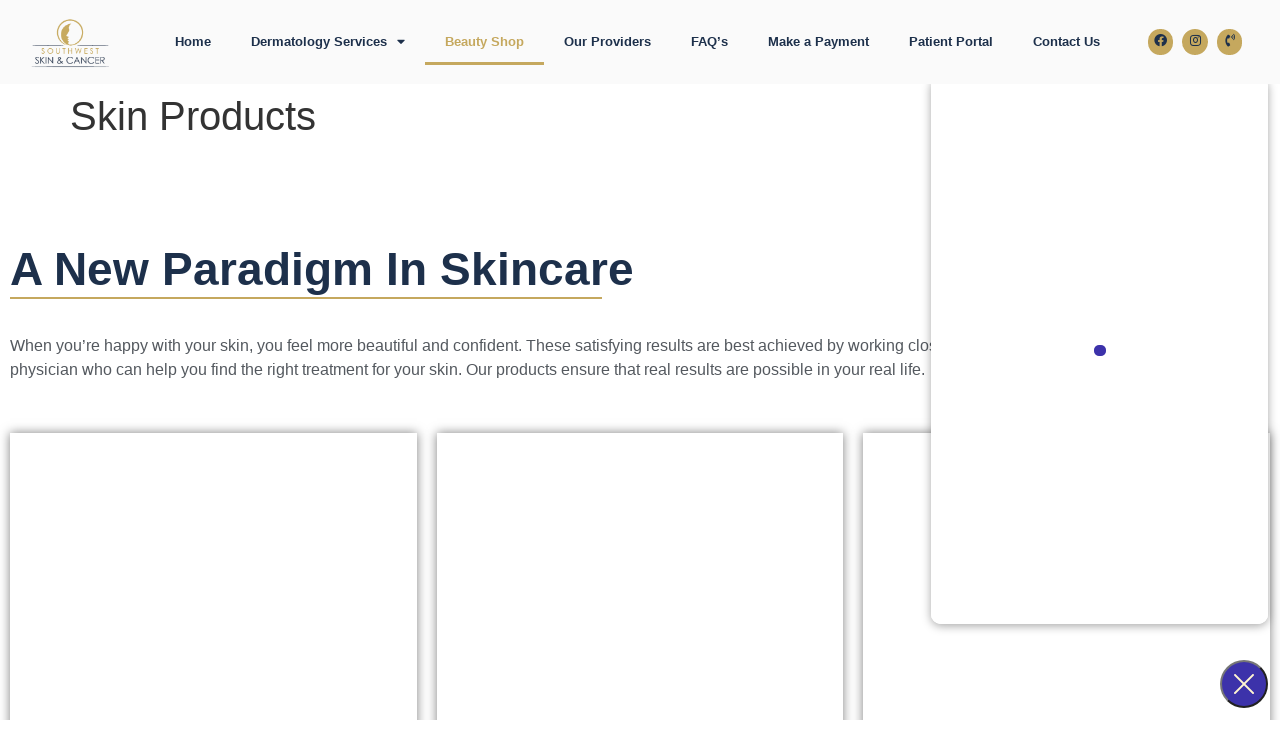

--- FILE ---
content_type: text/html; charset=UTF-8
request_url: https://www.southwestskinandcancer.com/skin-products/
body_size: 13992
content:
<!doctype html>
<html lang="en-US" prefix="og: https://ogp.me/ns#">
<head>
	<meta charset="UTF-8">
	<meta name="viewport" content="width=device-width, initial-scale=1">
	<link rel="profile" href="https://gmpg.org/xfn/11">
	
<!-- Search Engine Optimization by Rank Math - https://rankmath.com/ -->
<title>Skin Products -</title>
<meta name="description" content="When you’re happy with your skin, you feel more beautiful and confident. These satisfying results are best achieved by working closely with an authorized"/>
<meta name="robots" content="index, follow, max-snippet:-1, max-video-preview:-1, max-image-preview:large"/>
<link rel="canonical" href="https://www.southwestskinandcancer.com/skin-products/" />
<meta property="og:locale" content="en_US" />
<meta property="og:type" content="article" />
<meta property="og:title" content="Skin Products -" />
<meta property="og:description" content="When you’re happy with your skin, you feel more beautiful and confident. These satisfying results are best achieved by working closely with an authorized" />
<meta property="og:url" content="https://www.southwestskinandcancer.com/skin-products/" />
<meta property="og:updated_time" content="2022-03-07T14:04:19-07:00" />
<meta property="og:image" content="https://www.southwestskinandcancer.com/wp-content/uploads/2022/02/Beauty-Shot-Home-Page-1096x701-1.png" />
<meta property="og:image:secure_url" content="https://www.southwestskinandcancer.com/wp-content/uploads/2022/02/Beauty-Shot-Home-Page-1096x701-1.png" />
<meta property="og:image:width" content="1096" />
<meta property="og:image:height" content="701" />
<meta property="og:image:alt" content="Skin Products" />
<meta property="og:image:type" content="image/png" />
<meta property="article:published_time" content="2022-02-25T12:01:01-07:00" />
<meta property="article:modified_time" content="2022-03-07T14:04:19-07:00" />
<meta name="twitter:card" content="summary_large_image" />
<meta name="twitter:title" content="Skin Products -" />
<meta name="twitter:description" content="When you’re happy with your skin, you feel more beautiful and confident. These satisfying results are best achieved by working closely with an authorized" />
<meta name="twitter:image" content="https://www.southwestskinandcancer.com/wp-content/uploads/2022/02/Beauty-Shot-Home-Page-1096x701-1.png" />
<meta name="twitter:label1" content="Time to read" />
<meta name="twitter:data1" content="Less than a minute" />
<script type="application/ld+json" class="rank-math-schema">{"@context":"https://schema.org","@graph":[{"@type":["Person","Organization"],"@id":"https://www.southwestskinandcancer.com/#person","name":"Cade Humphrey Blog","logo":{"@type":"ImageObject","@id":"https://www.southwestskinandcancer.com/#logo","url":"https://www.southwestskinandcancer.com/wp-content/uploads/2020/06/southwestskin-01-150x150.png","contentUrl":"https://www.southwestskinandcancer.com/wp-content/uploads/2020/06/southwestskin-01-150x150.png","caption":"Cade Humphrey Blog","inLanguage":"en-US"},"image":{"@type":"ImageObject","@id":"https://www.southwestskinandcancer.com/#logo","url":"https://www.southwestskinandcancer.com/wp-content/uploads/2020/06/southwestskin-01-150x150.png","contentUrl":"https://www.southwestskinandcancer.com/wp-content/uploads/2020/06/southwestskin-01-150x150.png","caption":"Cade Humphrey Blog","inLanguage":"en-US"}},{"@type":"WebSite","@id":"https://www.southwestskinandcancer.com/#website","url":"https://www.southwestskinandcancer.com","name":"Cade Humphrey Blog","publisher":{"@id":"https://www.southwestskinandcancer.com/#person"},"inLanguage":"en-US"},{"@type":"ImageObject","@id":"http://www.southwestskinandcancer.com/wp-content/uploads/2022/02/Beauty-Shot-Home-Page-1096x701-1-1024x655.png","url":"http://www.southwestskinandcancer.com/wp-content/uploads/2022/02/Beauty-Shot-Home-Page-1096x701-1-1024x655.png","width":"200","height":"200","inLanguage":"en-US"},{"@type":"WebPage","@id":"https://www.southwestskinandcancer.com/skin-products/#webpage","url":"https://www.southwestskinandcancer.com/skin-products/","name":"Skin Products -","datePublished":"2022-02-25T12:01:01-07:00","dateModified":"2022-03-07T14:04:19-07:00","isPartOf":{"@id":"https://www.southwestskinandcancer.com/#website"},"primaryImageOfPage":{"@id":"http://www.southwestskinandcancer.com/wp-content/uploads/2022/02/Beauty-Shot-Home-Page-1096x701-1-1024x655.png"},"inLanguage":"en-US"},{"@type":"Person","@id":"https://www.southwestskinandcancer.com/author/brennyn/","name":"brennyn","url":"https://www.southwestskinandcancer.com/author/brennyn/","image":{"@type":"ImageObject","@id":"https://secure.gravatar.com/avatar/115ad87a36d74b2de72200ce104e804c071fcfb657469346e461761f61b25fc1?s=96&amp;d=mm&amp;r=g","url":"https://secure.gravatar.com/avatar/115ad87a36d74b2de72200ce104e804c071fcfb657469346e461761f61b25fc1?s=96&amp;d=mm&amp;r=g","caption":"brennyn","inLanguage":"en-US"}},{"@type":"Article","headline":"Skin Products -","datePublished":"2022-02-25T12:01:01-07:00","dateModified":"2022-03-07T14:04:19-07:00","author":{"@id":"https://www.southwestskinandcancer.com/author/brennyn/","name":"brennyn"},"publisher":{"@id":"https://www.southwestskinandcancer.com/#person"},"description":"When you\u2019re happy with your skin, you feel more beautiful and confident. These satisfying results are best achieved by working closely with an authorized","name":"Skin Products -","@id":"https://www.southwestskinandcancer.com/skin-products/#richSnippet","isPartOf":{"@id":"https://www.southwestskinandcancer.com/skin-products/#webpage"},"image":{"@id":"http://www.southwestskinandcancer.com/wp-content/uploads/2022/02/Beauty-Shot-Home-Page-1096x701-1-1024x655.png"},"inLanguage":"en-US","mainEntityOfPage":{"@id":"https://www.southwestskinandcancer.com/skin-products/#webpage"}}]}</script>
<!-- /Rank Math WordPress SEO plugin -->

<link rel="alternate" type="application/rss+xml" title=" &raquo; Feed" href="https://www.southwestskinandcancer.com/feed/" />
<link rel="alternate" type="application/rss+xml" title=" &raquo; Comments Feed" href="https://www.southwestskinandcancer.com/comments/feed/" />
<link rel="alternate" title="oEmbed (JSON)" type="application/json+oembed" href="https://www.southwestskinandcancer.com/wp-json/oembed/1.0/embed?url=https%3A%2F%2Fwww.southwestskinandcancer.com%2Fskin-products%2F" />
<link rel="alternate" title="oEmbed (XML)" type="text/xml+oembed" href="https://www.southwestskinandcancer.com/wp-json/oembed/1.0/embed?url=https%3A%2F%2Fwww.southwestskinandcancer.com%2Fskin-products%2F&#038;format=xml" />

<!-- LCSEO current path: skin-products -->
<!-- LCSEO: no overrides found -->
<style id='wp-img-auto-sizes-contain-inline-css'>
img:is([sizes=auto i],[sizes^="auto," i]){contain-intrinsic-size:3000px 1500px}
/*# sourceURL=wp-img-auto-sizes-contain-inline-css */
</style>
<link rel='stylesheet' id='formidable-css' href='https://www.southwestskinandcancer.com/wp-admin/admin-ajax.php?action=frmpro_css&#038;ver=11171949' media='all' />
<style id='wp-emoji-styles-inline-css'>

	img.wp-smiley, img.emoji {
		display: inline !important;
		border: none !important;
		box-shadow: none !important;
		height: 1em !important;
		width: 1em !important;
		margin: 0 0.07em !important;
		vertical-align: -0.1em !important;
		background: none !important;
		padding: 0 !important;
	}
/*# sourceURL=wp-emoji-styles-inline-css */
</style>
<style id='global-styles-inline-css'>
:root{--wp--preset--aspect-ratio--square: 1;--wp--preset--aspect-ratio--4-3: 4/3;--wp--preset--aspect-ratio--3-4: 3/4;--wp--preset--aspect-ratio--3-2: 3/2;--wp--preset--aspect-ratio--2-3: 2/3;--wp--preset--aspect-ratio--16-9: 16/9;--wp--preset--aspect-ratio--9-16: 9/16;--wp--preset--color--black: #000000;--wp--preset--color--cyan-bluish-gray: #abb8c3;--wp--preset--color--white: #ffffff;--wp--preset--color--pale-pink: #f78da7;--wp--preset--color--vivid-red: #cf2e2e;--wp--preset--color--luminous-vivid-orange: #ff6900;--wp--preset--color--luminous-vivid-amber: #fcb900;--wp--preset--color--light-green-cyan: #7bdcb5;--wp--preset--color--vivid-green-cyan: #00d084;--wp--preset--color--pale-cyan-blue: #8ed1fc;--wp--preset--color--vivid-cyan-blue: #0693e3;--wp--preset--color--vivid-purple: #9b51e0;--wp--preset--gradient--vivid-cyan-blue-to-vivid-purple: linear-gradient(135deg,rgb(6,147,227) 0%,rgb(155,81,224) 100%);--wp--preset--gradient--light-green-cyan-to-vivid-green-cyan: linear-gradient(135deg,rgb(122,220,180) 0%,rgb(0,208,130) 100%);--wp--preset--gradient--luminous-vivid-amber-to-luminous-vivid-orange: linear-gradient(135deg,rgb(252,185,0) 0%,rgb(255,105,0) 100%);--wp--preset--gradient--luminous-vivid-orange-to-vivid-red: linear-gradient(135deg,rgb(255,105,0) 0%,rgb(207,46,46) 100%);--wp--preset--gradient--very-light-gray-to-cyan-bluish-gray: linear-gradient(135deg,rgb(238,238,238) 0%,rgb(169,184,195) 100%);--wp--preset--gradient--cool-to-warm-spectrum: linear-gradient(135deg,rgb(74,234,220) 0%,rgb(151,120,209) 20%,rgb(207,42,186) 40%,rgb(238,44,130) 60%,rgb(251,105,98) 80%,rgb(254,248,76) 100%);--wp--preset--gradient--blush-light-purple: linear-gradient(135deg,rgb(255,206,236) 0%,rgb(152,150,240) 100%);--wp--preset--gradient--blush-bordeaux: linear-gradient(135deg,rgb(254,205,165) 0%,rgb(254,45,45) 50%,rgb(107,0,62) 100%);--wp--preset--gradient--luminous-dusk: linear-gradient(135deg,rgb(255,203,112) 0%,rgb(199,81,192) 50%,rgb(65,88,208) 100%);--wp--preset--gradient--pale-ocean: linear-gradient(135deg,rgb(255,245,203) 0%,rgb(182,227,212) 50%,rgb(51,167,181) 100%);--wp--preset--gradient--electric-grass: linear-gradient(135deg,rgb(202,248,128) 0%,rgb(113,206,126) 100%);--wp--preset--gradient--midnight: linear-gradient(135deg,rgb(2,3,129) 0%,rgb(40,116,252) 100%);--wp--preset--font-size--small: 13px;--wp--preset--font-size--medium: 20px;--wp--preset--font-size--large: 36px;--wp--preset--font-size--x-large: 42px;--wp--preset--spacing--20: 0.44rem;--wp--preset--spacing--30: 0.67rem;--wp--preset--spacing--40: 1rem;--wp--preset--spacing--50: 1.5rem;--wp--preset--spacing--60: 2.25rem;--wp--preset--spacing--70: 3.38rem;--wp--preset--spacing--80: 5.06rem;--wp--preset--shadow--natural: 6px 6px 9px rgba(0, 0, 0, 0.2);--wp--preset--shadow--deep: 12px 12px 50px rgba(0, 0, 0, 0.4);--wp--preset--shadow--sharp: 6px 6px 0px rgba(0, 0, 0, 0.2);--wp--preset--shadow--outlined: 6px 6px 0px -3px rgb(255, 255, 255), 6px 6px rgb(0, 0, 0);--wp--preset--shadow--crisp: 6px 6px 0px rgb(0, 0, 0);}:root { --wp--style--global--content-size: 800px;--wp--style--global--wide-size: 1200px; }:where(body) { margin: 0; }.wp-site-blocks > .alignleft { float: left; margin-right: 2em; }.wp-site-blocks > .alignright { float: right; margin-left: 2em; }.wp-site-blocks > .aligncenter { justify-content: center; margin-left: auto; margin-right: auto; }:where(.wp-site-blocks) > * { margin-block-start: 24px; margin-block-end: 0; }:where(.wp-site-blocks) > :first-child { margin-block-start: 0; }:where(.wp-site-blocks) > :last-child { margin-block-end: 0; }:root { --wp--style--block-gap: 24px; }:root :where(.is-layout-flow) > :first-child{margin-block-start: 0;}:root :where(.is-layout-flow) > :last-child{margin-block-end: 0;}:root :where(.is-layout-flow) > *{margin-block-start: 24px;margin-block-end: 0;}:root :where(.is-layout-constrained) > :first-child{margin-block-start: 0;}:root :where(.is-layout-constrained) > :last-child{margin-block-end: 0;}:root :where(.is-layout-constrained) > *{margin-block-start: 24px;margin-block-end: 0;}:root :where(.is-layout-flex){gap: 24px;}:root :where(.is-layout-grid){gap: 24px;}.is-layout-flow > .alignleft{float: left;margin-inline-start: 0;margin-inline-end: 2em;}.is-layout-flow > .alignright{float: right;margin-inline-start: 2em;margin-inline-end: 0;}.is-layout-flow > .aligncenter{margin-left: auto !important;margin-right: auto !important;}.is-layout-constrained > .alignleft{float: left;margin-inline-start: 0;margin-inline-end: 2em;}.is-layout-constrained > .alignright{float: right;margin-inline-start: 2em;margin-inline-end: 0;}.is-layout-constrained > .aligncenter{margin-left: auto !important;margin-right: auto !important;}.is-layout-constrained > :where(:not(.alignleft):not(.alignright):not(.alignfull)){max-width: var(--wp--style--global--content-size);margin-left: auto !important;margin-right: auto !important;}.is-layout-constrained > .alignwide{max-width: var(--wp--style--global--wide-size);}body .is-layout-flex{display: flex;}.is-layout-flex{flex-wrap: wrap;align-items: center;}.is-layout-flex > :is(*, div){margin: 0;}body .is-layout-grid{display: grid;}.is-layout-grid > :is(*, div){margin: 0;}body{padding-top: 0px;padding-right: 0px;padding-bottom: 0px;padding-left: 0px;}a:where(:not(.wp-element-button)){text-decoration: underline;}:root :where(.wp-element-button, .wp-block-button__link){background-color: #32373c;border-width: 0;color: #fff;font-family: inherit;font-size: inherit;font-style: inherit;font-weight: inherit;letter-spacing: inherit;line-height: inherit;padding-top: calc(0.667em + 2px);padding-right: calc(1.333em + 2px);padding-bottom: calc(0.667em + 2px);padding-left: calc(1.333em + 2px);text-decoration: none;text-transform: inherit;}.has-black-color{color: var(--wp--preset--color--black) !important;}.has-cyan-bluish-gray-color{color: var(--wp--preset--color--cyan-bluish-gray) !important;}.has-white-color{color: var(--wp--preset--color--white) !important;}.has-pale-pink-color{color: var(--wp--preset--color--pale-pink) !important;}.has-vivid-red-color{color: var(--wp--preset--color--vivid-red) !important;}.has-luminous-vivid-orange-color{color: var(--wp--preset--color--luminous-vivid-orange) !important;}.has-luminous-vivid-amber-color{color: var(--wp--preset--color--luminous-vivid-amber) !important;}.has-light-green-cyan-color{color: var(--wp--preset--color--light-green-cyan) !important;}.has-vivid-green-cyan-color{color: var(--wp--preset--color--vivid-green-cyan) !important;}.has-pale-cyan-blue-color{color: var(--wp--preset--color--pale-cyan-blue) !important;}.has-vivid-cyan-blue-color{color: var(--wp--preset--color--vivid-cyan-blue) !important;}.has-vivid-purple-color{color: var(--wp--preset--color--vivid-purple) !important;}.has-black-background-color{background-color: var(--wp--preset--color--black) !important;}.has-cyan-bluish-gray-background-color{background-color: var(--wp--preset--color--cyan-bluish-gray) !important;}.has-white-background-color{background-color: var(--wp--preset--color--white) !important;}.has-pale-pink-background-color{background-color: var(--wp--preset--color--pale-pink) !important;}.has-vivid-red-background-color{background-color: var(--wp--preset--color--vivid-red) !important;}.has-luminous-vivid-orange-background-color{background-color: var(--wp--preset--color--luminous-vivid-orange) !important;}.has-luminous-vivid-amber-background-color{background-color: var(--wp--preset--color--luminous-vivid-amber) !important;}.has-light-green-cyan-background-color{background-color: var(--wp--preset--color--light-green-cyan) !important;}.has-vivid-green-cyan-background-color{background-color: var(--wp--preset--color--vivid-green-cyan) !important;}.has-pale-cyan-blue-background-color{background-color: var(--wp--preset--color--pale-cyan-blue) !important;}.has-vivid-cyan-blue-background-color{background-color: var(--wp--preset--color--vivid-cyan-blue) !important;}.has-vivid-purple-background-color{background-color: var(--wp--preset--color--vivid-purple) !important;}.has-black-border-color{border-color: var(--wp--preset--color--black) !important;}.has-cyan-bluish-gray-border-color{border-color: var(--wp--preset--color--cyan-bluish-gray) !important;}.has-white-border-color{border-color: var(--wp--preset--color--white) !important;}.has-pale-pink-border-color{border-color: var(--wp--preset--color--pale-pink) !important;}.has-vivid-red-border-color{border-color: var(--wp--preset--color--vivid-red) !important;}.has-luminous-vivid-orange-border-color{border-color: var(--wp--preset--color--luminous-vivid-orange) !important;}.has-luminous-vivid-amber-border-color{border-color: var(--wp--preset--color--luminous-vivid-amber) !important;}.has-light-green-cyan-border-color{border-color: var(--wp--preset--color--light-green-cyan) !important;}.has-vivid-green-cyan-border-color{border-color: var(--wp--preset--color--vivid-green-cyan) !important;}.has-pale-cyan-blue-border-color{border-color: var(--wp--preset--color--pale-cyan-blue) !important;}.has-vivid-cyan-blue-border-color{border-color: var(--wp--preset--color--vivid-cyan-blue) !important;}.has-vivid-purple-border-color{border-color: var(--wp--preset--color--vivid-purple) !important;}.has-vivid-cyan-blue-to-vivid-purple-gradient-background{background: var(--wp--preset--gradient--vivid-cyan-blue-to-vivid-purple) !important;}.has-light-green-cyan-to-vivid-green-cyan-gradient-background{background: var(--wp--preset--gradient--light-green-cyan-to-vivid-green-cyan) !important;}.has-luminous-vivid-amber-to-luminous-vivid-orange-gradient-background{background: var(--wp--preset--gradient--luminous-vivid-amber-to-luminous-vivid-orange) !important;}.has-luminous-vivid-orange-to-vivid-red-gradient-background{background: var(--wp--preset--gradient--luminous-vivid-orange-to-vivid-red) !important;}.has-very-light-gray-to-cyan-bluish-gray-gradient-background{background: var(--wp--preset--gradient--very-light-gray-to-cyan-bluish-gray) !important;}.has-cool-to-warm-spectrum-gradient-background{background: var(--wp--preset--gradient--cool-to-warm-spectrum) !important;}.has-blush-light-purple-gradient-background{background: var(--wp--preset--gradient--blush-light-purple) !important;}.has-blush-bordeaux-gradient-background{background: var(--wp--preset--gradient--blush-bordeaux) !important;}.has-luminous-dusk-gradient-background{background: var(--wp--preset--gradient--luminous-dusk) !important;}.has-pale-ocean-gradient-background{background: var(--wp--preset--gradient--pale-ocean) !important;}.has-electric-grass-gradient-background{background: var(--wp--preset--gradient--electric-grass) !important;}.has-midnight-gradient-background{background: var(--wp--preset--gradient--midnight) !important;}.has-small-font-size{font-size: var(--wp--preset--font-size--small) !important;}.has-medium-font-size{font-size: var(--wp--preset--font-size--medium) !important;}.has-large-font-size{font-size: var(--wp--preset--font-size--large) !important;}.has-x-large-font-size{font-size: var(--wp--preset--font-size--x-large) !important;}
:root :where(.wp-block-pullquote){font-size: 1.5em;line-height: 1.6;}
/*# sourceURL=global-styles-inline-css */
</style>
<link rel='stylesheet' id='css/e2pdf.frontend.global-css' href='https://www.southwestskinandcancer.com/wp-content/plugins/e2pdf/css/e2pdf.frontend.global.css?ver=1.28.14' media='all' />
<link rel='stylesheet' id='dashicons-css' href='https://www.southwestskinandcancer.com/wp-includes/css/dashicons.min.css?ver=6.9' media='all' />
<link rel='stylesheet' id='LeadConnector-css' href='https://www.southwestskinandcancer.com/wp-content/plugins/leadconnector/public/css/lc-public.css?ver=3.0.17' media='all' />
<link rel='stylesheet' id='elementor-overrides-css' href='https://www.southwestskinandcancer.com/wp-content/plugins/leadconnector/assets/css/custom-elementor.css?ver=1.0.0' media='all' />
<link rel='stylesheet' id='hello-elementor-css' href='https://www.southwestskinandcancer.com/wp-content/themes/hello-elementor/assets/css/reset.css?ver=3.4.5' media='all' />
<link rel='stylesheet' id='hello-elementor-theme-style-css' href='https://www.southwestskinandcancer.com/wp-content/themes/hello-elementor/assets/css/theme.css?ver=3.4.5' media='all' />
<link rel='stylesheet' id='hello-elementor-header-footer-css' href='https://www.southwestskinandcancer.com/wp-content/themes/hello-elementor/assets/css/header-footer.css?ver=3.4.5' media='all' />
<link rel='stylesheet' id='elementor-frontend-css' href='https://www.southwestskinandcancer.com/wp-content/plugins/elementor/assets/css/frontend.min.css?ver=3.34.0' media='all' />
<link rel='stylesheet' id='widget-image-css' href='https://www.southwestskinandcancer.com/wp-content/plugins/elementor/assets/css/widget-image.min.css?ver=3.34.0' media='all' />
<link rel='stylesheet' id='widget-nav-menu-css' href='https://www.southwestskinandcancer.com/wp-content/plugins/elementor-pro/assets/css/widget-nav-menu.min.css?ver=3.34.0' media='all' />
<link rel='stylesheet' id='widget-social-icons-css' href='https://www.southwestskinandcancer.com/wp-content/plugins/elementor/assets/css/widget-social-icons.min.css?ver=3.34.0' media='all' />
<link rel='stylesheet' id='e-apple-webkit-css' href='https://www.southwestskinandcancer.com/wp-content/plugins/elementor/assets/css/conditionals/apple-webkit.min.css?ver=3.34.0' media='all' />
<link rel='stylesheet' id='e-sticky-css' href='https://www.southwestskinandcancer.com/wp-content/plugins/elementor-pro/assets/css/modules/sticky.min.css?ver=3.34.0' media='all' />
<link rel='stylesheet' id='widget-divider-css' href='https://www.southwestskinandcancer.com/wp-content/plugins/elementor/assets/css/widget-divider.min.css?ver=3.34.0' media='all' />
<link rel='stylesheet' id='elementor-icons-css' href='https://www.southwestskinandcancer.com/wp-content/plugins/elementor/assets/lib/eicons/css/elementor-icons.min.css?ver=5.45.0' media='all' />
<link rel='stylesheet' id='elementor-post-223-css' href='https://www.southwestskinandcancer.com/wp-content/uploads/elementor/css/post-223.css?ver=1767226938' media='all' />
<link rel='stylesheet' id='font-awesome-5-all-css' href='https://www.southwestskinandcancer.com/wp-content/plugins/elementor/assets/lib/font-awesome/css/all.min.css?ver=4.11.62' media='all' />
<link rel='stylesheet' id='font-awesome-4-shim-css' href='https://www.southwestskinandcancer.com/wp-content/plugins/elementor/assets/lib/font-awesome/css/v4-shims.min.css?ver=3.34.0' media='all' />
<link rel='stylesheet' id='widget-heading-css' href='https://www.southwestskinandcancer.com/wp-content/plugins/elementor/assets/css/widget-heading.min.css?ver=3.34.0' media='all' />
<link rel='stylesheet' id='widget-call-to-action-css' href='https://www.southwestskinandcancer.com/wp-content/plugins/elementor-pro/assets/css/widget-call-to-action.min.css?ver=3.34.0' media='all' />
<link rel='stylesheet' id='e-transitions-css' href='https://www.southwestskinandcancer.com/wp-content/plugins/elementor-pro/assets/css/conditionals/transitions.min.css?ver=3.34.0' media='all' />
<link rel='stylesheet' id='elementor-post-609-css' href='https://www.southwestskinandcancer.com/wp-content/uploads/elementor/css/post-609.css?ver=1767285254' media='all' />
<link rel='stylesheet' id='elementor-post-191-css' href='https://www.southwestskinandcancer.com/wp-content/uploads/elementor/css/post-191.css?ver=1767226938' media='all' />
<link rel='stylesheet' id='elementor-post-421-css' href='https://www.southwestskinandcancer.com/wp-content/uploads/elementor/css/post-421.css?ver=1767226938' media='all' />
<link rel='stylesheet' id='elementor-gf-local-roboto-css' href="https://www.southwestskinandcancer.com/wp-content/uploads/elementor/google-fonts/css/roboto.css?ver=1745429033" media='all' />
<link rel='stylesheet' id='elementor-gf-local-robotoslab-css' href="https://www.southwestskinandcancer.com/wp-content/uploads/elementor/google-fonts/css/robotoslab.css?ver=1745429037" media='all' />
<link rel='stylesheet' id='elementor-gf-local-gabriela-css' href="https://www.southwestskinandcancer.com/wp-content/uploads/elementor/google-fonts/css/gabriela.css?ver=1745429044" media='all' />
<link rel='stylesheet' id='elementor-gf-local-montserrat-css' href="https://www.southwestskinandcancer.com/wp-content/uploads/elementor/google-fonts/css/montserrat.css?ver=1745429043" media='all' />
<link rel='stylesheet' id='elementor-icons-shared-0-css' href='https://www.southwestskinandcancer.com/wp-content/plugins/elementor/assets/lib/font-awesome/css/fontawesome.min.css?ver=5.15.3' media='all' />
<link rel='stylesheet' id='elementor-icons-fa-solid-css' href='https://www.southwestskinandcancer.com/wp-content/plugins/elementor/assets/lib/font-awesome/css/solid.min.css?ver=5.15.3' media='all' />
<link rel='stylesheet' id='elementor-icons-fa-brands-css' href='https://www.southwestskinandcancer.com/wp-content/plugins/elementor/assets/lib/font-awesome/css/brands.min.css?ver=5.15.3' media='all' />
<script src="https://www.southwestskinandcancer.com/wp-includes/js/jquery/jquery.min.js?ver=3.7.1" id="jquery-core-js"></script>
<script src="https://www.southwestskinandcancer.com/wp-includes/js/jquery/jquery-migrate.min.js?ver=3.4.1" id="jquery-migrate-js"></script>
<script src="https://www.southwestskinandcancer.com/wp-content/plugins/e2pdf/js/e2pdf.frontend.js?ver=1.28.14" id="js/e2pdf.frontend-js"></script>
<script src="https://www.southwestskinandcancer.com/wp-content/plugins/elementor/assets/lib/font-awesome/js/v4-shims.min.js?ver=3.34.0" id="font-awesome-4-shim-js"></script>
<link rel="https://api.w.org/" href="https://www.southwestskinandcancer.com/wp-json/" /><link rel="alternate" title="JSON" type="application/json" href="https://www.southwestskinandcancer.com/wp-json/wp/v2/pages/609" /><link rel="EditURI" type="application/rsd+xml" title="RSD" href="https://www.southwestskinandcancer.com/xmlrpc.php?rsd" />
<meta name="generator" content="WordPress 6.9" />
<link rel='shortlink' href='https://www.southwestskinandcancer.com/?p=609' />
<script>document.documentElement.className += " js";</script>
<meta name="generator" content="Elementor 3.34.0; features: additional_custom_breakpoints; settings: css_print_method-external, google_font-enabled, font_display-auto">
<!-- Google tag (gtag.js) -->
<script async src="https://www.googletagmanager.com/gtag/js?id=G-9R7BQYYVSC"></script>
<script>
  window.dataLayer = window.dataLayer || [];
  function gtag(){dataLayer.push(arguments);}
  gtag('js', new Date());

  gtag('config', 'G-9R7BQYYVSC');
</script>
			<style>
				.e-con.e-parent:nth-of-type(n+4):not(.e-lazyloaded):not(.e-no-lazyload),
				.e-con.e-parent:nth-of-type(n+4):not(.e-lazyloaded):not(.e-no-lazyload) * {
					background-image: none !important;
				}
				@media screen and (max-height: 1024px) {
					.e-con.e-parent:nth-of-type(n+3):not(.e-lazyloaded):not(.e-no-lazyload),
					.e-con.e-parent:nth-of-type(n+3):not(.e-lazyloaded):not(.e-no-lazyload) * {
						background-image: none !important;
					}
				}
				@media screen and (max-height: 640px) {
					.e-con.e-parent:nth-of-type(n+2):not(.e-lazyloaded):not(.e-no-lazyload),
					.e-con.e-parent:nth-of-type(n+2):not(.e-lazyloaded):not(.e-no-lazyload) * {
						background-image: none !important;
					}
				}
			</style>
			<link rel="icon" href="https://www.southwestskinandcancer.com/wp-content/uploads/2024/08/cropped-southwestskinfab-32x32.png" sizes="32x32" />
<link rel="icon" href="https://www.southwestskinandcancer.com/wp-content/uploads/2024/08/cropped-southwestskinfab-192x192.png" sizes="192x192" />
<link rel="apple-touch-icon" href="https://www.southwestskinandcancer.com/wp-content/uploads/2024/08/cropped-southwestskinfab-180x180.png" />
<meta name="msapplication-TileImage" content="https://www.southwestskinandcancer.com/wp-content/uploads/2024/08/cropped-southwestskinfab-270x270.png" />
	<!-- Fonts Plugin CSS - https://fontsplugin.com/ -->
	<style>
			</style>
	<!-- Fonts Plugin CSS -->
	</head>
<body class="wp-singular page-template-default page page-id-609 wp-custom-logo wp-embed-responsive wp-theme-hello-elementor hello-elementor-default elementor-default elementor-kit-223 elementor-page elementor-page-609">

<style>
div#ast-scroll-top {
    display: none !important;
}</style>

<a class="skip-link screen-reader-text" href="#content">Skip to content</a>

		<header data-elementor-type="header" data-elementor-id="191" class="elementor elementor-191 elementor-location-header" data-elementor-post-type="elementor_library">
					<section class="elementor-section elementor-top-section elementor-element elementor-element-d7e2029 elementor-hidden-tablet elementor-hidden-phone elementor-section-boxed elementor-section-height-default elementor-section-height-default" data-id="d7e2029" data-element_type="section" data-settings="{&quot;background_background&quot;:&quot;classic&quot;,&quot;sticky&quot;:&quot;top&quot;,&quot;sticky_on&quot;:[&quot;desktop&quot;,&quot;tablet&quot;,&quot;mobile&quot;],&quot;sticky_offset&quot;:0,&quot;sticky_effects_offset&quot;:0,&quot;sticky_anchor_link_offset&quot;:0}">
						<div class="elementor-container elementor-column-gap-default">
					<div class="elementor-column elementor-col-33 elementor-top-column elementor-element elementor-element-1e3d7ea" data-id="1e3d7ea" data-element_type="column">
			<div class="elementor-widget-wrap elementor-element-populated">
						<div class="elementor-element elementor-element-2d30710 elementor-widget elementor-widget-image" data-id="2d30710" data-element_type="widget" data-widget_type="image.default">
				<div class="elementor-widget-container">
																<a href="https://www.southwestskinandcancer.com/">
							<img fetchpriority="high" width="2275" height="1228" src="https://www.southwestskinandcancer.com/wp-content/uploads/2020/06/southwestskin-01.png" class="attachment-full size-full wp-image-682" alt="" srcset="https://www.southwestskinandcancer.com/wp-content/uploads/2020/06/southwestskin-01.png 2275w, https://www.southwestskinandcancer.com/wp-content/uploads/2020/06/southwestskin-01-300x162.png 300w, https://www.southwestskinandcancer.com/wp-content/uploads/2020/06/southwestskin-01-1024x553.png 1024w, https://www.southwestskinandcancer.com/wp-content/uploads/2020/06/southwestskin-01-768x415.png 768w, https://www.southwestskinandcancer.com/wp-content/uploads/2020/06/southwestskin-01-1536x829.png 1536w, https://www.southwestskinandcancer.com/wp-content/uploads/2020/06/southwestskin-01-2048x1105.png 2048w" sizes="(max-width: 2275px) 100vw, 2275px" />								</a>
															</div>
				</div>
					</div>
		</div>
				<div class="elementor-column elementor-col-33 elementor-top-column elementor-element elementor-element-01360b6" data-id="01360b6" data-element_type="column">
			<div class="elementor-widget-wrap elementor-element-populated">
						<div class="elementor-element elementor-element-1efae06 elementor-nav-menu__align-center elementor-nav-menu--dropdown-mobile elementor-widget__width-initial elementor-nav-menu__text-align-aside elementor-nav-menu--toggle elementor-nav-menu--burger elementor-widget elementor-widget-nav-menu" data-id="1efae06" data-element_type="widget" data-settings="{&quot;layout&quot;:&quot;horizontal&quot;,&quot;submenu_icon&quot;:{&quot;value&quot;:&quot;&lt;i class=\&quot;fas fa-caret-down\&quot; aria-hidden=\&quot;true\&quot;&gt;&lt;\/i&gt;&quot;,&quot;library&quot;:&quot;fa-solid&quot;},&quot;toggle&quot;:&quot;burger&quot;}" data-widget_type="nav-menu.default">
				<div class="elementor-widget-container">
								<nav aria-label="Menu" class="elementor-nav-menu--main elementor-nav-menu__container elementor-nav-menu--layout-horizontal e--pointer-underline e--animation-fade">
				<ul id="menu-1-1efae06" class="elementor-nav-menu"><li class="menu-item menu-item-type-post_type menu-item-object-page menu-item-home menu-item-491"><a href="https://www.southwestskinandcancer.com/" class="elementor-item">Home</a></li>
<li class="menu-item menu-item-type-post_type menu-item-object-page menu-item-has-children menu-item-537"><a href="https://www.southwestskinandcancer.com/dermatology-services/" class="elementor-item">Dermatology Services</a>
<ul class="sub-menu elementor-nav-menu--dropdown">
	<li class="menu-item menu-item-type-post_type menu-item-object-page menu-item-228"><a href="https://www.southwestskinandcancer.com/cosmetic-dermatology/" class="elementor-sub-item">Cosmetic Dermatology</a></li>
	<li class="menu-item menu-item-type-post_type menu-item-object-page menu-item-427"><a href="https://www.southwestskinandcancer.com/general-dermatology/" class="elementor-sub-item">General Dermatology</a></li>
	<li class="menu-item menu-item-type-post_type menu-item-object-page menu-item-426"><a href="https://www.southwestskinandcancer.com/surgical-dermatology/" class="elementor-sub-item">Surgical Dermatology</a></li>
</ul>
</li>
<li class="menu-item menu-item-type-post_type menu-item-object-page current-menu-item page_item page-item-609 current_page_item menu-item-627"><a href="https://www.southwestskinandcancer.com/skin-products/" aria-current="page" class="elementor-item elementor-item-active">Beauty Shop</a></li>
<li class="menu-item menu-item-type-post_type menu-item-object-page menu-item-520"><a href="https://www.southwestskinandcancer.com/meet-the-staff/" class="elementor-item">Our Providers</a></li>
<li class="menu-item menu-item-type-post_type menu-item-object-page menu-item-494"><a href="https://www.southwestskinandcancer.com/faqs/" class="elementor-item">FAQ’s</a></li>
<li class="menu-item menu-item-type-custom menu-item-object-custom menu-item-730"><a href="https://SWSC.ema.md/ema/pay/Online" class="elementor-item">Make a Payment</a></li>
<li class="menu-item menu-item-type-custom menu-item-object-custom menu-item-731"><a href="http://swsc.ema.md/" class="elementor-item">Patient Portal</a></li>
<li class="menu-item menu-item-type-post_type menu-item-object-page menu-item-489"><a href="https://www.southwestskinandcancer.com/contact-us/" class="elementor-item">Contact Us</a></li>
</ul>			</nav>
					<div class="elementor-menu-toggle" role="button" tabindex="0" aria-label="Menu Toggle" aria-expanded="false">
			<i aria-hidden="true" role="presentation" class="elementor-menu-toggle__icon--open eicon-menu-bar"></i><i aria-hidden="true" role="presentation" class="elementor-menu-toggle__icon--close eicon-close"></i>		</div>
					<nav class="elementor-nav-menu--dropdown elementor-nav-menu__container" aria-hidden="true">
				<ul id="menu-2-1efae06" class="elementor-nav-menu"><li class="menu-item menu-item-type-post_type menu-item-object-page menu-item-home menu-item-491"><a href="https://www.southwestskinandcancer.com/" class="elementor-item" tabindex="-1">Home</a></li>
<li class="menu-item menu-item-type-post_type menu-item-object-page menu-item-has-children menu-item-537"><a href="https://www.southwestskinandcancer.com/dermatology-services/" class="elementor-item" tabindex="-1">Dermatology Services</a>
<ul class="sub-menu elementor-nav-menu--dropdown">
	<li class="menu-item menu-item-type-post_type menu-item-object-page menu-item-228"><a href="https://www.southwestskinandcancer.com/cosmetic-dermatology/" class="elementor-sub-item" tabindex="-1">Cosmetic Dermatology</a></li>
	<li class="menu-item menu-item-type-post_type menu-item-object-page menu-item-427"><a href="https://www.southwestskinandcancer.com/general-dermatology/" class="elementor-sub-item" tabindex="-1">General Dermatology</a></li>
	<li class="menu-item menu-item-type-post_type menu-item-object-page menu-item-426"><a href="https://www.southwestskinandcancer.com/surgical-dermatology/" class="elementor-sub-item" tabindex="-1">Surgical Dermatology</a></li>
</ul>
</li>
<li class="menu-item menu-item-type-post_type menu-item-object-page current-menu-item page_item page-item-609 current_page_item menu-item-627"><a href="https://www.southwestskinandcancer.com/skin-products/" aria-current="page" class="elementor-item elementor-item-active" tabindex="-1">Beauty Shop</a></li>
<li class="menu-item menu-item-type-post_type menu-item-object-page menu-item-520"><a href="https://www.southwestskinandcancer.com/meet-the-staff/" class="elementor-item" tabindex="-1">Our Providers</a></li>
<li class="menu-item menu-item-type-post_type menu-item-object-page menu-item-494"><a href="https://www.southwestskinandcancer.com/faqs/" class="elementor-item" tabindex="-1">FAQ’s</a></li>
<li class="menu-item menu-item-type-custom menu-item-object-custom menu-item-730"><a href="https://SWSC.ema.md/ema/pay/Online" class="elementor-item" tabindex="-1">Make a Payment</a></li>
<li class="menu-item menu-item-type-custom menu-item-object-custom menu-item-731"><a href="http://swsc.ema.md/" class="elementor-item" tabindex="-1">Patient Portal</a></li>
<li class="menu-item menu-item-type-post_type menu-item-object-page menu-item-489"><a href="https://www.southwestskinandcancer.com/contact-us/" class="elementor-item" tabindex="-1">Contact Us</a></li>
</ul>			</nav>
						</div>
				</div>
					</div>
		</div>
				<div class="elementor-column elementor-col-33 elementor-top-column elementor-element elementor-element-4510bbd" data-id="4510bbd" data-element_type="column">
			<div class="elementor-widget-wrap elementor-element-populated">
						<div class="elementor-element elementor-element-b179a7c elementor-widget__width-initial elementor-shape-rounded elementor-grid-0 e-grid-align-center elementor-widget elementor-widget-social-icons" data-id="b179a7c" data-element_type="widget" data-widget_type="social-icons.default">
				<div class="elementor-widget-container">
							<div class="elementor-social-icons-wrapper elementor-grid" role="list">
							<span class="elementor-grid-item" role="listitem">
					<a class="elementor-icon elementor-social-icon elementor-social-icon-facebook elementor-repeater-item-f1b2e29" href="https://www.facebook.com/southwestskinandcancer" target="_blank">
						<span class="elementor-screen-only">Facebook</span>
						<i aria-hidden="true" class="fab fa-facebook"></i>					</a>
				</span>
							<span class="elementor-grid-item" role="listitem">
					<a class="elementor-icon elementor-social-icon elementor-social-icon-instagram elementor-repeater-item-3bc68af" href="https://www.instagram.com/southwestskinandcancer/" target="_blank">
						<span class="elementor-screen-only">Instagram</span>
						<i aria-hidden="true" class="fab fa-instagram"></i>					</a>
				</span>
							<span class="elementor-grid-item" role="listitem">
					<a class="elementor-icon elementor-social-icon elementor-social-icon-phone-volume elementor-repeater-item-7b5350e" href="tel:435-628-2826" target="_blank">
						<span class="elementor-screen-only">Phone-volume</span>
						<i aria-hidden="true" class="fas fa-phone-volume"></i>					</a>
				</span>
					</div>
						</div>
				</div>
					</div>
		</div>
					</div>
		</section>
				<section class="elementor-section elementor-top-section elementor-element elementor-element-e355133 elementor-hidden-desktop elementor-section-boxed elementor-section-height-default elementor-section-height-default" data-id="e355133" data-element_type="section" data-settings="{&quot;background_background&quot;:&quot;classic&quot;}">
						<div class="elementor-container elementor-column-gap-default">
					<div class="elementor-column elementor-col-50 elementor-top-column elementor-element elementor-element-a20eccb" data-id="a20eccb" data-element_type="column">
			<div class="elementor-widget-wrap elementor-element-populated">
						<div class="elementor-element elementor-element-aa70d97 elementor-widget elementor-widget-image" data-id="aa70d97" data-element_type="widget" data-widget_type="image.default">
				<div class="elementor-widget-container">
																<a href="https://www.southwestskinandcancer.com/">
							<img width="300" height="162" src="https://www.southwestskinandcancer.com/wp-content/uploads/2020/06/southwestskin-01-300x162.png" class="attachment-medium size-medium wp-image-682" alt="" srcset="https://www.southwestskinandcancer.com/wp-content/uploads/2020/06/southwestskin-01-300x162.png 300w, https://www.southwestskinandcancer.com/wp-content/uploads/2020/06/southwestskin-01-1024x553.png 1024w, https://www.southwestskinandcancer.com/wp-content/uploads/2020/06/southwestskin-01-768x415.png 768w, https://www.southwestskinandcancer.com/wp-content/uploads/2020/06/southwestskin-01-1536x829.png 1536w, https://www.southwestskinandcancer.com/wp-content/uploads/2020/06/southwestskin-01-2048x1105.png 2048w" sizes="(max-width: 300px) 100vw, 300px" />								</a>
															</div>
				</div>
					</div>
		</div>
				<div class="elementor-column elementor-col-50 elementor-top-column elementor-element elementor-element-b7bdab2" data-id="b7bdab2" data-element_type="column">
			<div class="elementor-widget-wrap elementor-element-populated">
						<section class="elementor-section elementor-inner-section elementor-element elementor-element-17035fa elementor-section-boxed elementor-section-height-default elementor-section-height-default" data-id="17035fa" data-element_type="section">
						<div class="elementor-container elementor-column-gap-default">
					<div class="elementor-column elementor-col-50 elementor-inner-column elementor-element elementor-element-30e7994" data-id="30e7994" data-element_type="column">
			<div class="elementor-widget-wrap elementor-element-populated">
						<div class="elementor-element elementor-element-fdb6ed9 elementor-grid-tablet-3 elementor-shape-rounded elementor-grid-0 e-grid-align-center elementor-widget elementor-widget-social-icons" data-id="fdb6ed9" data-element_type="widget" data-widget_type="social-icons.default">
				<div class="elementor-widget-container">
							<div class="elementor-social-icons-wrapper elementor-grid" role="list">
							<span class="elementor-grid-item" role="listitem">
					<a class="elementor-icon elementor-social-icon elementor-social-icon-facebook elementor-repeater-item-f1b2e29" href="https://www.facebook.com/southwestskinandcancer" target="_blank">
						<span class="elementor-screen-only">Facebook</span>
						<i aria-hidden="true" class="fab fa-facebook"></i>					</a>
				</span>
							<span class="elementor-grid-item" role="listitem">
					<a class="elementor-icon elementor-social-icon elementor-social-icon-instagram elementor-repeater-item-3bc68af" href="https://www.instagram.com/southwestskinandcancer/" target="_blank">
						<span class="elementor-screen-only">Instagram</span>
						<i aria-hidden="true" class="fab fa-instagram"></i>					</a>
				</span>
							<span class="elementor-grid-item" role="listitem">
					<a class="elementor-icon elementor-social-icon elementor-social-icon-phone-volume elementor-repeater-item-7b5350e" href="tel:435-628-2826" target="_blank">
						<span class="elementor-screen-only">Phone-volume</span>
						<i aria-hidden="true" class="fas fa-phone-volume"></i>					</a>
				</span>
					</div>
						</div>
				</div>
					</div>
		</div>
				<div class="elementor-column elementor-col-50 elementor-inner-column elementor-element elementor-element-0d2dee5" data-id="0d2dee5" data-element_type="column">
			<div class="elementor-widget-wrap elementor-element-populated">
						<div class="elementor-element elementor-element-7d94410 elementor-nav-menu--stretch elementor-widget-tablet__width-auto elementor-nav-menu--dropdown-tablet elementor-nav-menu__text-align-aside elementor-nav-menu--toggle elementor-nav-menu--burger elementor-widget elementor-widget-nav-menu" data-id="7d94410" data-element_type="widget" data-settings="{&quot;full_width&quot;:&quot;stretch&quot;,&quot;layout&quot;:&quot;horizontal&quot;,&quot;submenu_icon&quot;:{&quot;value&quot;:&quot;&lt;i class=\&quot;fas fa-caret-down\&quot; aria-hidden=\&quot;true\&quot;&gt;&lt;\/i&gt;&quot;,&quot;library&quot;:&quot;fa-solid&quot;},&quot;toggle&quot;:&quot;burger&quot;}" data-widget_type="nav-menu.default">
				<div class="elementor-widget-container">
								<nav aria-label="Menu" class="elementor-nav-menu--main elementor-nav-menu__container elementor-nav-menu--layout-horizontal e--pointer-underline e--animation-fade">
				<ul id="menu-1-7d94410" class="elementor-nav-menu"><li class="menu-item menu-item-type-post_type menu-item-object-page menu-item-home menu-item-491"><a href="https://www.southwestskinandcancer.com/" class="elementor-item">Home</a></li>
<li class="menu-item menu-item-type-post_type menu-item-object-page menu-item-has-children menu-item-537"><a href="https://www.southwestskinandcancer.com/dermatology-services/" class="elementor-item">Dermatology Services</a>
<ul class="sub-menu elementor-nav-menu--dropdown">
	<li class="menu-item menu-item-type-post_type menu-item-object-page menu-item-228"><a href="https://www.southwestskinandcancer.com/cosmetic-dermatology/" class="elementor-sub-item">Cosmetic Dermatology</a></li>
	<li class="menu-item menu-item-type-post_type menu-item-object-page menu-item-427"><a href="https://www.southwestskinandcancer.com/general-dermatology/" class="elementor-sub-item">General Dermatology</a></li>
	<li class="menu-item menu-item-type-post_type menu-item-object-page menu-item-426"><a href="https://www.southwestskinandcancer.com/surgical-dermatology/" class="elementor-sub-item">Surgical Dermatology</a></li>
</ul>
</li>
<li class="menu-item menu-item-type-post_type menu-item-object-page current-menu-item page_item page-item-609 current_page_item menu-item-627"><a href="https://www.southwestskinandcancer.com/skin-products/" aria-current="page" class="elementor-item elementor-item-active">Beauty Shop</a></li>
<li class="menu-item menu-item-type-post_type menu-item-object-page menu-item-520"><a href="https://www.southwestskinandcancer.com/meet-the-staff/" class="elementor-item">Our Providers</a></li>
<li class="menu-item menu-item-type-post_type menu-item-object-page menu-item-494"><a href="https://www.southwestskinandcancer.com/faqs/" class="elementor-item">FAQ’s</a></li>
<li class="menu-item menu-item-type-custom menu-item-object-custom menu-item-730"><a href="https://SWSC.ema.md/ema/pay/Online" class="elementor-item">Make a Payment</a></li>
<li class="menu-item menu-item-type-custom menu-item-object-custom menu-item-731"><a href="http://swsc.ema.md/" class="elementor-item">Patient Portal</a></li>
<li class="menu-item menu-item-type-post_type menu-item-object-page menu-item-489"><a href="https://www.southwestskinandcancer.com/contact-us/" class="elementor-item">Contact Us</a></li>
</ul>			</nav>
					<div class="elementor-menu-toggle" role="button" tabindex="0" aria-label="Menu Toggle" aria-expanded="false">
			<i aria-hidden="true" role="presentation" class="elementor-menu-toggle__icon--open eicon-menu-bar"></i><i aria-hidden="true" role="presentation" class="elementor-menu-toggle__icon--close eicon-close"></i>		</div>
					<nav class="elementor-nav-menu--dropdown elementor-nav-menu__container" aria-hidden="true">
				<ul id="menu-2-7d94410" class="elementor-nav-menu"><li class="menu-item menu-item-type-post_type menu-item-object-page menu-item-home menu-item-491"><a href="https://www.southwestskinandcancer.com/" class="elementor-item" tabindex="-1">Home</a></li>
<li class="menu-item menu-item-type-post_type menu-item-object-page menu-item-has-children menu-item-537"><a href="https://www.southwestskinandcancer.com/dermatology-services/" class="elementor-item" tabindex="-1">Dermatology Services</a>
<ul class="sub-menu elementor-nav-menu--dropdown">
	<li class="menu-item menu-item-type-post_type menu-item-object-page menu-item-228"><a href="https://www.southwestskinandcancer.com/cosmetic-dermatology/" class="elementor-sub-item" tabindex="-1">Cosmetic Dermatology</a></li>
	<li class="menu-item menu-item-type-post_type menu-item-object-page menu-item-427"><a href="https://www.southwestskinandcancer.com/general-dermatology/" class="elementor-sub-item" tabindex="-1">General Dermatology</a></li>
	<li class="menu-item menu-item-type-post_type menu-item-object-page menu-item-426"><a href="https://www.southwestskinandcancer.com/surgical-dermatology/" class="elementor-sub-item" tabindex="-1">Surgical Dermatology</a></li>
</ul>
</li>
<li class="menu-item menu-item-type-post_type menu-item-object-page current-menu-item page_item page-item-609 current_page_item menu-item-627"><a href="https://www.southwestskinandcancer.com/skin-products/" aria-current="page" class="elementor-item elementor-item-active" tabindex="-1">Beauty Shop</a></li>
<li class="menu-item menu-item-type-post_type menu-item-object-page menu-item-520"><a href="https://www.southwestskinandcancer.com/meet-the-staff/" class="elementor-item" tabindex="-1">Our Providers</a></li>
<li class="menu-item menu-item-type-post_type menu-item-object-page menu-item-494"><a href="https://www.southwestskinandcancer.com/faqs/" class="elementor-item" tabindex="-1">FAQ’s</a></li>
<li class="menu-item menu-item-type-custom menu-item-object-custom menu-item-730"><a href="https://SWSC.ema.md/ema/pay/Online" class="elementor-item" tabindex="-1">Make a Payment</a></li>
<li class="menu-item menu-item-type-custom menu-item-object-custom menu-item-731"><a href="http://swsc.ema.md/" class="elementor-item" tabindex="-1">Patient Portal</a></li>
<li class="menu-item menu-item-type-post_type menu-item-object-page menu-item-489"><a href="https://www.southwestskinandcancer.com/contact-us/" class="elementor-item" tabindex="-1">Contact Us</a></li>
</ul>			</nav>
						</div>
				</div>
					</div>
		</div>
					</div>
		</section>
					</div>
		</div>
					</div>
		</section>
				</header>
		
<main id="content" class="site-main post-609 page type-page status-publish hentry">

			<div class="page-header">
			<h1 class="entry-title">Skin Products</h1>		</div>
	
	<div class="page-content">
				<div data-elementor-type="wp-page" data-elementor-id="609" class="elementor elementor-609" data-elementor-post-type="page">
						<section class="elementor-section elementor-top-section elementor-element elementor-element-08ee6c3 elementor-section-boxed elementor-section-height-default elementor-section-height-default" data-id="08ee6c3" data-element_type="section">
						<div class="elementor-container elementor-column-gap-default">
					<div class="elementor-column elementor-col-100 elementor-top-column elementor-element elementor-element-4155e09" data-id="4155e09" data-element_type="column">
			<div class="elementor-widget-wrap elementor-element-populated">
						<div class="elementor-element elementor-element-80cc9d7 elementor-widget elementor-widget-heading" data-id="80cc9d7" data-element_type="widget" data-widget_type="heading.default">
				<div class="elementor-widget-container">
					<h2 class="elementor-heading-title elementor-size-default">A New Paradigm in Skincare</h2>				</div>
				</div>
				<div class="elementor-element elementor-element-31c3157 elementor-widget-divider--view-line elementor-widget elementor-widget-divider" data-id="31c3157" data-element_type="widget" data-widget_type="divider.default">
				<div class="elementor-widget-container">
							<div class="elementor-divider">
			<span class="elementor-divider-separator">
						</span>
		</div>
						</div>
				</div>
				<div class="elementor-element elementor-element-746b5d7 elementor-widget elementor-widget-text-editor" data-id="746b5d7" data-element_type="widget" data-widget_type="text-editor.default">
				<div class="elementor-widget-container">
									<p>When you’re happy with your skin, you feel more beautiful and confident. These satisfying results are best achieved by working closely with an authorized skinbetter science® physician who can help you find the right treatment for your skin. Our products ensure that real results are possible in your real life.</p>								</div>
				</div>
					</div>
		</div>
					</div>
		</section>
				<section class="elementor-section elementor-top-section elementor-element elementor-element-2d94646 elementor-hidden-tablet elementor-hidden-mobile elementor-section-boxed elementor-section-height-default elementor-section-height-default" data-id="2d94646" data-element_type="section">
						<div class="elementor-container elementor-column-gap-default">
					<div class="elementor-column elementor-col-33 elementor-top-column elementor-element elementor-element-597a39a" data-id="597a39a" data-element_type="column">
			<div class="elementor-widget-wrap elementor-element-populated">
						<div class="elementor-element elementor-element-885516a elementor-cta--skin-classic elementor-animated-content elementor-widget elementor-widget-call-to-action" data-id="885516a" data-element_type="widget" data-widget_type="call-to-action.default">
				<div class="elementor-widget-container">
							<a class="elementor-cta" href="https://skinbetter.pro/southwestskinandcancer" target="_blank" rel="nofollow noopener">
					<div class="elementor-cta__bg-wrapper">
				<div class="elementor-cta__bg elementor-bg" style="background-image: url(https://www.southwestskinandcancer.com/wp-content/uploads/2022/02/ATeamDuoKit-01.png);" role="img" aria-label="ATeamDuoKit-01"></div>
				<div class="elementor-cta__bg-overlay"></div>
			</div>
							<div class="elementor-cta__content">
				
									<span class="elementor-cta__title elementor-cta__content-item elementor-content-item">
						A-Team Duo Kit					</span>
				
									<div class="elementor-cta__description elementor-cta__content-item elementor-content-item">
						$150.00					</div>
				
									<div class="elementor-cta__button-wrapper elementor-cta__content-item elementor-content-item ">
					<span class="elementor-cta__button elementor-button elementor-size-">
						Register &amp; Buy					</span>
					</div>
							</div>
						</a>
						</div>
				</div>
				<div class="elementor-element elementor-element-7245304 elementor-cta--skin-classic elementor-animated-content elementor-widget elementor-widget-call-to-action" data-id="7245304" data-element_type="widget" data-widget_type="call-to-action.default">
				<div class="elementor-widget-container">
							<a class="elementor-cta" href="https://skinbetter.pro/southwestskinandcancer" target="_blank" rel="nofollow noopener">
					<div class="elementor-cta__bg-wrapper">
				<div class="elementor-cta__bg elementor-bg" style="background-image: url(https://www.southwestskinandcancer.com/wp-content/uploads/2022/02/SunbetterTone-01.png);" role="img" aria-label="SunbetterTone-01"></div>
				<div class="elementor-cta__bg-overlay"></div>
			</div>
							<div class="elementor-cta__content">
				
									<span class="elementor-cta__title elementor-cta__content-item elementor-content-item">
						sunbetter TONE SMART SPF 75 Sunscreen Lotion 50 ml					</span>
				
									<div class="elementor-cta__description elementor-cta__content-item elementor-content-item">
						$75.00					</div>
				
									<div class="elementor-cta__button-wrapper elementor-cta__content-item elementor-content-item ">
					<span class="elementor-cta__button elementor-button elementor-size-">
						Register &amp; Buy					</span>
					</div>
							</div>
						</a>
						</div>
				</div>
					</div>
		</div>
				<div class="elementor-column elementor-col-33 elementor-top-column elementor-element elementor-element-896e13d" data-id="896e13d" data-element_type="column">
			<div class="elementor-widget-wrap elementor-element-populated">
						<div class="elementor-element elementor-element-5fdda5c elementor-cta--skin-classic elementor-animated-content elementor-widget elementor-widget-call-to-action" data-id="5fdda5c" data-element_type="widget" data-widget_type="call-to-action.default">
				<div class="elementor-widget-container">
							<a class="elementor-cta" href="https://skinbetter.pro/southwestskinandcancer" target="_blank" rel="nofollow noopener">
					<div class="elementor-cta__bg-wrapper">
				<div class="elementor-cta__bg elementor-bg" style="background-image: url(https://www.southwestskinandcancer.com/wp-content/uploads/2022/02/ClearingSerum-01.png);" role="img" aria-label="ClearingSerum-01"></div>
				<div class="elementor-cta__bg-overlay"></div>
			</div>
							<div class="elementor-cta__content">
				
									<span class="elementor-cta__title elementor-cta__content-item elementor-content-item">
						AlphaRet Clearing Serum 30 ml					</span>
				
									<div class="elementor-cta__description elementor-cta__content-item elementor-content-item">
						$130.00					</div>
				
									<div class="elementor-cta__button-wrapper elementor-cta__content-item elementor-content-item ">
					<span class="elementor-cta__button elementor-button elementor-size-">
						Register &amp; Buy					</span>
					</div>
							</div>
						</a>
						</div>
				</div>
				<div class="elementor-element elementor-element-522f849 elementor-cta--skin-classic elementor-animated-content elementor-widget elementor-widget-call-to-action" data-id="522f849" data-element_type="widget" data-widget_type="call-to-action.default">
				<div class="elementor-widget-container">
							<a class="elementor-cta" href="https://skinbetter.pro/southwestskinandcancer" target="_blank" rel="nofollow noopener">
					<div class="elementor-cta__bg-wrapper">
				<div class="elementor-cta__bg elementor-bg" style="background-image: url(https://www.southwestskinandcancer.com/wp-content/uploads/2022/02/SheerSPF-01.png);" role="img" aria-label="SheerSPF-01"></div>
				<div class="elementor-cta__bg-overlay"></div>
			</div>
							<div class="elementor-cta__content">
				
									<span class="elementor-cta__title elementor-cta__content-item elementor-content-item">
						sunbetter SHEER SPF 56 Sunscreen Compact 12 g					</span>
				
									<div class="elementor-cta__description elementor-cta__content-item elementor-content-item">
						$65.00					</div>
				
									<div class="elementor-cta__button-wrapper elementor-cta__content-item elementor-content-item ">
					<span class="elementor-cta__button elementor-button elementor-size-">
						Register &amp; Buy					</span>
					</div>
							</div>
						</a>
						</div>
				</div>
					</div>
		</div>
				<div class="elementor-column elementor-col-33 elementor-top-column elementor-element elementor-element-128bd2f" data-id="128bd2f" data-element_type="column">
			<div class="elementor-widget-wrap elementor-element-populated">
						<div class="elementor-element elementor-element-c19cab0 elementor-cta--skin-classic elementor-animated-content elementor-widget elementor-widget-call-to-action" data-id="c19cab0" data-element_type="widget" data-widget_type="call-to-action.default">
				<div class="elementor-widget-container">
							<a class="elementor-cta" href="https://skinbetter.pro/southwestskinandcancer" target="_blank" rel="nofollow noopener">
					<div class="elementor-cta__bg-wrapper">
				<div class="elementor-cta__bg elementor-bg" style="background-image: url(https://www.southwestskinandcancer.com/wp-content/uploads/2022/02/DetoxifyingScrub-01.png);" role="img" aria-label="DetoxifyingScrub-01"></div>
				<div class="elementor-cta__bg-overlay"></div>
			</div>
							<div class="elementor-cta__content">
				
									<span class="elementor-cta__title elementor-cta__content-item elementor-content-item">
						Detoxifying Scrub Mask 2 oz					</span>
				
									<div class="elementor-cta__description elementor-cta__content-item elementor-content-item">
						$55.00					</div>
				
									<div class="elementor-cta__button-wrapper elementor-cta__content-item elementor-content-item ">
					<span class="elementor-cta__button elementor-button elementor-size-">
						Register &amp; Buy					</span>
					</div>
							</div>
						</a>
						</div>
				</div>
				<div class="elementor-element elementor-element-5a97344 elementor-cta--skin-classic elementor-animated-content elementor-widget elementor-widget-call-to-action" data-id="5a97344" data-element_type="widget" data-widget_type="call-to-action.default">
				<div class="elementor-widget-container">
							<a class="elementor-cta" href="https://skinbetter.pro/southwestskinandcancer" target="_blank" rel="nofollow noopener">
					<div class="elementor-cta__bg-wrapper">
				<div class="elementor-cta__bg elementor-bg" style="background-image: url(https://www.southwestskinandcancer.com/wp-content/uploads/2022/02/IntensiveAlphaRet-01.png);" role="img" aria-label="IntensiveAlphaRet-01"></div>
				<div class="elementor-cta__bg-overlay"></div>
			</div>
							<div class="elementor-cta__content">
				
									<span class="elementor-cta__title elementor-cta__content-item elementor-content-item">
						Intensive AlphaRet Overnight Cream 30 ml					</span>
				
									<div class="elementor-cta__description elementor-cta__content-item elementor-content-item">
						$130.00					</div>
				
									<div class="elementor-cta__button-wrapper elementor-cta__content-item elementor-content-item ">
					<span class="elementor-cta__button elementor-button elementor-size-">
						Register &amp; Buy					</span>
					</div>
							</div>
						</a>
						</div>
				</div>
					</div>
		</div>
					</div>
		</section>
				<section class="elementor-section elementor-top-section elementor-element elementor-element-6cdfaa0 elementor-hidden-desktop elementor-section-boxed elementor-section-height-default elementor-section-height-default" data-id="6cdfaa0" data-element_type="section">
						<div class="elementor-container elementor-column-gap-default">
					<div class="elementor-column elementor-col-50 elementor-top-column elementor-element elementor-element-6780a04" data-id="6780a04" data-element_type="column">
			<div class="elementor-widget-wrap elementor-element-populated">
						<div class="elementor-element elementor-element-499a808 elementor-cta--skin-classic elementor-animated-content elementor-widget elementor-widget-call-to-action" data-id="499a808" data-element_type="widget" data-widget_type="call-to-action.default">
				<div class="elementor-widget-container">
							<a class="elementor-cta" href="https://skinbetter.pro/southwestskinandcancer" target="_blank" rel="nofollow noopener">
					<div class="elementor-cta__bg-wrapper">
				<div class="elementor-cta__bg elementor-bg" style="background-image: url(https://www.southwestskinandcancer.com/wp-content/uploads/2022/02/ATeamDuoKit-01.png);" role="img" aria-label="ATeamDuoKit-01"></div>
				<div class="elementor-cta__bg-overlay"></div>
			</div>
							<div class="elementor-cta__content">
				
									<span class="elementor-cta__title elementor-cta__content-item elementor-content-item">
						A-Team Duo Kit					</span>
				
									<div class="elementor-cta__description elementor-cta__content-item elementor-content-item">
						$150.00					</div>
				
									<div class="elementor-cta__button-wrapper elementor-cta__content-item elementor-content-item ">
					<span class="elementor-cta__button elementor-button elementor-size-">
						Register &amp; Buy					</span>
					</div>
							</div>
						</a>
						</div>
				</div>
				<div class="elementor-element elementor-element-91ef697 elementor-cta--skin-classic elementor-animated-content elementor-widget elementor-widget-call-to-action" data-id="91ef697" data-element_type="widget" data-widget_type="call-to-action.default">
				<div class="elementor-widget-container">
							<a class="elementor-cta" href="https://skinbetter.pro/southwestskinandcancer" target="_blank" rel="nofollow noopener">
					<div class="elementor-cta__bg-wrapper">
				<div class="elementor-cta__bg elementor-bg" style="background-image: url(https://www.southwestskinandcancer.com/wp-content/uploads/2022/02/SunbetterTone-01.png);" role="img" aria-label="SunbetterTone-01"></div>
				<div class="elementor-cta__bg-overlay"></div>
			</div>
							<div class="elementor-cta__content">
				
									<span class="elementor-cta__title elementor-cta__content-item elementor-content-item">
						sunbetter TONE SMART SPF 75 Sunscreen Lotion 50 ml					</span>
				
									<div class="elementor-cta__description elementor-cta__content-item elementor-content-item">
						$75.00					</div>
				
									<div class="elementor-cta__button-wrapper elementor-cta__content-item elementor-content-item ">
					<span class="elementor-cta__button elementor-button elementor-size-">
						Register &amp; Buy					</span>
					</div>
							</div>
						</a>
						</div>
				</div>
				<div class="elementor-element elementor-element-cdd9e03 elementor-cta--skin-classic elementor-animated-content elementor-widget elementor-widget-call-to-action" data-id="cdd9e03" data-element_type="widget" data-widget_type="call-to-action.default">
				<div class="elementor-widget-container">
							<a class="elementor-cta" href="https://skinbetter.pro/southwestskinandcancer" target="_blank" rel="nofollow noopener">
					<div class="elementor-cta__bg-wrapper">
				<div class="elementor-cta__bg elementor-bg" style="background-image: url(https://www.southwestskinandcancer.com/wp-content/uploads/2022/02/IntensiveAlphaRet-01.png);" role="img" aria-label="IntensiveAlphaRet-01"></div>
				<div class="elementor-cta__bg-overlay"></div>
			</div>
							<div class="elementor-cta__content">
				
									<span class="elementor-cta__title elementor-cta__content-item elementor-content-item">
						Intensive AlphaRet Overnight Cream 30 ml					</span>
				
									<div class="elementor-cta__description elementor-cta__content-item elementor-content-item">
						$130.00					</div>
				
									<div class="elementor-cta__button-wrapper elementor-cta__content-item elementor-content-item ">
					<span class="elementor-cta__button elementor-button elementor-size-">
						Register &amp; Buy					</span>
					</div>
							</div>
						</a>
						</div>
				</div>
					</div>
		</div>
				<div class="elementor-column elementor-col-50 elementor-top-column elementor-element elementor-element-cf16802" data-id="cf16802" data-element_type="column">
			<div class="elementor-widget-wrap elementor-element-populated">
						<div class="elementor-element elementor-element-232acaf elementor-cta--skin-classic elementor-animated-content elementor-widget elementor-widget-call-to-action" data-id="232acaf" data-element_type="widget" data-widget_type="call-to-action.default">
				<div class="elementor-widget-container">
							<a class="elementor-cta" href="https://skinbetter.pro/southwestskinandcancer" target="_blank" rel="nofollow noopener">
					<div class="elementor-cta__bg-wrapper">
				<div class="elementor-cta__bg elementor-bg" style="background-image: url(https://www.southwestskinandcancer.com/wp-content/uploads/2022/02/ClearingSerum-01.png);" role="img" aria-label="ClearingSerum-01"></div>
				<div class="elementor-cta__bg-overlay"></div>
			</div>
							<div class="elementor-cta__content">
				
									<span class="elementor-cta__title elementor-cta__content-item elementor-content-item">
						AlphaRet Clearing Serum 30 ml					</span>
				
									<div class="elementor-cta__description elementor-cta__content-item elementor-content-item">
						$130.00					</div>
				
									<div class="elementor-cta__button-wrapper elementor-cta__content-item elementor-content-item ">
					<span class="elementor-cta__button elementor-button elementor-size-">
						Register &amp; Buy					</span>
					</div>
							</div>
						</a>
						</div>
				</div>
				<div class="elementor-element elementor-element-c31d5c5 elementor-cta--skin-classic elementor-animated-content elementor-widget elementor-widget-call-to-action" data-id="c31d5c5" data-element_type="widget" data-widget_type="call-to-action.default">
				<div class="elementor-widget-container">
							<a class="elementor-cta" href="https://skinbetter.pro/southwestskinandcancer" target="_blank" rel="nofollow noopener">
					<div class="elementor-cta__bg-wrapper">
				<div class="elementor-cta__bg elementor-bg" style="background-image: url(https://www.southwestskinandcancer.com/wp-content/uploads/2022/02/SheerSPF-01.png);" role="img" aria-label="SheerSPF-01"></div>
				<div class="elementor-cta__bg-overlay"></div>
			</div>
							<div class="elementor-cta__content">
				
									<span class="elementor-cta__title elementor-cta__content-item elementor-content-item">
						sunbetter SHEER SPF 56 Sunscreen Compact 12 g					</span>
				
									<div class="elementor-cta__description elementor-cta__content-item elementor-content-item">
						$65.00					</div>
				
									<div class="elementor-cta__button-wrapper elementor-cta__content-item elementor-content-item ">
					<span class="elementor-cta__button elementor-button elementor-size-">
						Register &amp; Buy					</span>
					</div>
							</div>
						</a>
						</div>
				</div>
				<div class="elementor-element elementor-element-5473962 elementor-cta--skin-classic elementor-animated-content elementor-widget elementor-widget-call-to-action" data-id="5473962" data-element_type="widget" data-widget_type="call-to-action.default">
				<div class="elementor-widget-container">
							<a class="elementor-cta" href="https://skinbetter.pro/southwestskinandcancer" target="_blank" rel="nofollow noopener">
					<div class="elementor-cta__bg-wrapper">
				<div class="elementor-cta__bg elementor-bg" style="background-image: url(https://www.southwestskinandcancer.com/wp-content/uploads/2022/02/DetoxifyingScrub-01.png);" role="img" aria-label="DetoxifyingScrub-01"></div>
				<div class="elementor-cta__bg-overlay"></div>
			</div>
							<div class="elementor-cta__content">
				
									<span class="elementor-cta__title elementor-cta__content-item elementor-content-item">
						Detoxifying Scrub Mask 2 oz					</span>
				
									<div class="elementor-cta__description elementor-cta__content-item elementor-content-item">
						$55.00					</div>
				
									<div class="elementor-cta__button-wrapper elementor-cta__content-item elementor-content-item ">
					<span class="elementor-cta__button elementor-button elementor-size-">
						Register &amp; Buy					</span>
					</div>
							</div>
						</a>
						</div>
				</div>
					</div>
		</div>
					</div>
		</section>
				<section class="elementor-section elementor-top-section elementor-element elementor-element-a851276 elementor-section-boxed elementor-section-height-default elementor-section-height-default" data-id="a851276" data-element_type="section">
						<div class="elementor-container elementor-column-gap-default">
					<div class="elementor-column elementor-col-100 elementor-top-column elementor-element elementor-element-c4834c2" data-id="c4834c2" data-element_type="column">
			<div class="elementor-widget-wrap elementor-element-populated">
						<div class="elementor-element elementor-element-650edc3 elementor-align-center elementor-widget elementor-widget-button" data-id="650edc3" data-element_type="widget" data-widget_type="button.default">
				<div class="elementor-widget-container">
									<div class="elementor-button-wrapper">
					<a class="elementor-button elementor-button-link elementor-size-lg" href="https://skinbetter.pro/southwestskinandcancer" target="_blank" rel="nofollow noopener">
						<span class="elementor-button-content-wrapper">
									<span class="elementor-button-text">Browse All Products</span>
					</span>
					</a>
				</div>
								</div>
				</div>
					</div>
		</div>
					</div>
		</section>
				<section class="elementor-section elementor-top-section elementor-element elementor-element-4f5c305 elementor-section-boxed elementor-section-height-default elementor-section-height-default" data-id="4f5c305" data-element_type="section">
						<div class="elementor-container elementor-column-gap-default">
					<div class="elementor-column elementor-col-50 elementor-top-column elementor-element elementor-element-c5909f5" data-id="c5909f5" data-element_type="column">
			<div class="elementor-widget-wrap elementor-element-populated">
						<div class="elementor-element elementor-element-44d3fac elementor-widget__width-initial elementor-widget-tablet__width-initial elementor-widget-mobile__width-inherit elementor-absolute elementor-hidden-mobile elementor-widget elementor-widget-image" data-id="44d3fac" data-element_type="widget" data-settings="{&quot;_position&quot;:&quot;absolute&quot;}" data-widget_type="image.default">
				<div class="elementor-widget-container">
															<img decoding="async" width="800" height="512" src="https://www.southwestskinandcancer.com/wp-content/uploads/2022/02/Beauty-Shot-Home-Page-1096x701-1-1024x655.png" class="attachment-large size-large wp-image-624" alt="" srcset="https://www.southwestskinandcancer.com/wp-content/uploads/2022/02/Beauty-Shot-Home-Page-1096x701-1-1024x655.png 1024w, https://www.southwestskinandcancer.com/wp-content/uploads/2022/02/Beauty-Shot-Home-Page-1096x701-1-300x192.png 300w, https://www.southwestskinandcancer.com/wp-content/uploads/2022/02/Beauty-Shot-Home-Page-1096x701-1-768x491.png 768w, https://www.southwestskinandcancer.com/wp-content/uploads/2022/02/Beauty-Shot-Home-Page-1096x701-1.png 1096w" sizes="(max-width: 800px) 100vw, 800px" />															</div>
				</div>
					</div>
		</div>
				<div class="elementor-column elementor-col-50 elementor-top-column elementor-element elementor-element-2511c41" data-id="2511c41" data-element_type="column" data-settings="{&quot;background_background&quot;:&quot;classic&quot;}">
			<div class="elementor-widget-wrap elementor-element-populated">
						<div class="elementor-element elementor-element-1714287 elementor-widget elementor-widget-heading" data-id="1714287" data-element_type="widget" data-widget_type="heading.default">
				<div class="elementor-widget-container">
					<h2 class="elementor-heading-title elementor-size-default">Real Life Results</h2>				</div>
				</div>
				<div class="elementor-element elementor-element-46b5517 elementor-widget elementor-widget-text-editor" data-id="46b5517" data-element_type="widget" data-widget_type="text-editor.default">
				<div class="elementor-widget-container">
									<p>In addition to being scientifically advanced, skinbetter offers an uncomplicated approach to skincare. One product can deliver remarkable results; two to three skinbetter products can change how you feel about your skin</p>								</div>
				</div>
				<div class="elementor-element elementor-element-e9ee127 elementor-widget elementor-widget-button" data-id="e9ee127" data-element_type="widget" data-widget_type="button.default">
				<div class="elementor-widget-container">
									<div class="elementor-button-wrapper">
					<a class="elementor-button elementor-button-link elementor-size-md" href="https://skinbetter.pro/southwestskinandcancer" target="_blank" rel="nofollow noopener">
						<span class="elementor-button-content-wrapper">
									<span class="elementor-button-text">Browse Products</span>
					</span>
					</a>
				</div>
								</div>
				</div>
					</div>
		</div>
					</div>
		</section>
				</div>
		
		
			</div>

	
</main>

			<footer data-elementor-type="footer" data-elementor-id="421" class="elementor elementor-421 elementor-location-footer" data-elementor-post-type="elementor_library">
					<section class="elementor-section elementor-top-section elementor-element elementor-element-39245520 elementor-section-full_width elementor-section-height-default elementor-section-height-default" data-id="39245520" data-element_type="section">
						<div class="elementor-container elementor-column-gap-default">
					<div class="elementor-column elementor-col-100 elementor-top-column elementor-element elementor-element-2ae4440e" data-id="2ae4440e" data-element_type="column">
			<div class="elementor-widget-wrap elementor-element-populated">
						<section class="elementor-section elementor-inner-section elementor-element elementor-element-780d02fe elementor-section-full_width elementor-section-height-default elementor-section-height-default" data-id="780d02fe" data-element_type="section">
						<div class="elementor-container elementor-column-gap-default">
					<div class="elementor-column elementor-col-50 elementor-inner-column elementor-element elementor-element-77b2cd2a" data-id="77b2cd2a" data-element_type="column">
			<div class="elementor-widget-wrap elementor-element-populated">
						<div class="elementor-element elementor-element-5edd6b3b elementor-widget elementor-widget-image" data-id="5edd6b3b" data-element_type="widget" data-widget_type="image.default">
				<div class="elementor-widget-container">
																<a href="https://www.southwestskinandcancer.com">
							<img width="1394" height="926" src="https://www.southwestskinandcancer.com/wp-content/uploads/2020/06/Gold-Blue.png" class="attachment-full size-full wp-image-361" alt="" srcset="https://www.southwestskinandcancer.com/wp-content/uploads/2020/06/Gold-Blue.png 1394w, https://www.southwestskinandcancer.com/wp-content/uploads/2020/06/Gold-Blue-300x199.png 300w, https://www.southwestskinandcancer.com/wp-content/uploads/2020/06/Gold-Blue-1024x680.png 1024w, https://www.southwestskinandcancer.com/wp-content/uploads/2020/06/Gold-Blue-768x510.png 768w" sizes="(max-width: 1394px) 100vw, 1394px" />								</a>
															</div>
				</div>
					</div>
		</div>
				<div class="elementor-column elementor-col-50 elementor-inner-column elementor-element elementor-element-1c6a3c94" data-id="1c6a3c94" data-element_type="column">
			<div class="elementor-widget-wrap elementor-element-populated">
						<div class="elementor-element elementor-element-696744a elementor-nav-menu__align-center elementor-nav-menu--dropdown-none elementor-hidden-phone elementor-widget elementor-widget-nav-menu" data-id="696744a" data-element_type="widget" data-settings="{&quot;layout&quot;:&quot;horizontal&quot;,&quot;submenu_icon&quot;:{&quot;value&quot;:&quot;&lt;i class=\&quot;fas fa-caret-down\&quot; aria-hidden=\&quot;true\&quot;&gt;&lt;\/i&gt;&quot;,&quot;library&quot;:&quot;fa-solid&quot;}}" data-widget_type="nav-menu.default">
				<div class="elementor-widget-container">
								<nav aria-label="Menu" class="elementor-nav-menu--main elementor-nav-menu__container elementor-nav-menu--layout-horizontal e--pointer-text e--animation-sink">
				<ul id="menu-1-696744a" class="elementor-nav-menu"><li class="menu-item menu-item-type-post_type menu-item-object-page menu-item-home menu-item-491"><a href="https://www.southwestskinandcancer.com/" class="elementor-item">Home</a></li>
<li class="menu-item menu-item-type-post_type menu-item-object-page menu-item-has-children menu-item-537"><a href="https://www.southwestskinandcancer.com/dermatology-services/" class="elementor-item">Dermatology Services</a>
<ul class="sub-menu elementor-nav-menu--dropdown">
	<li class="menu-item menu-item-type-post_type menu-item-object-page menu-item-228"><a href="https://www.southwestskinandcancer.com/cosmetic-dermatology/" class="elementor-sub-item">Cosmetic Dermatology</a></li>
	<li class="menu-item menu-item-type-post_type menu-item-object-page menu-item-427"><a href="https://www.southwestskinandcancer.com/general-dermatology/" class="elementor-sub-item">General Dermatology</a></li>
	<li class="menu-item menu-item-type-post_type menu-item-object-page menu-item-426"><a href="https://www.southwestskinandcancer.com/surgical-dermatology/" class="elementor-sub-item">Surgical Dermatology</a></li>
</ul>
</li>
<li class="menu-item menu-item-type-post_type menu-item-object-page current-menu-item page_item page-item-609 current_page_item menu-item-627"><a href="https://www.southwestskinandcancer.com/skin-products/" aria-current="page" class="elementor-item elementor-item-active">Beauty Shop</a></li>
<li class="menu-item menu-item-type-post_type menu-item-object-page menu-item-520"><a href="https://www.southwestskinandcancer.com/meet-the-staff/" class="elementor-item">Our Providers</a></li>
<li class="menu-item menu-item-type-post_type menu-item-object-page menu-item-494"><a href="https://www.southwestskinandcancer.com/faqs/" class="elementor-item">FAQ’s</a></li>
<li class="menu-item menu-item-type-custom menu-item-object-custom menu-item-730"><a href="https://SWSC.ema.md/ema/pay/Online" class="elementor-item">Make a Payment</a></li>
<li class="menu-item menu-item-type-custom menu-item-object-custom menu-item-731"><a href="http://swsc.ema.md/" class="elementor-item">Patient Portal</a></li>
<li class="menu-item menu-item-type-post_type menu-item-object-page menu-item-489"><a href="https://www.southwestskinandcancer.com/contact-us/" class="elementor-item">Contact Us</a></li>
</ul>			</nav>
						<nav class="elementor-nav-menu--dropdown elementor-nav-menu__container" aria-hidden="true">
				<ul id="menu-2-696744a" class="elementor-nav-menu"><li class="menu-item menu-item-type-post_type menu-item-object-page menu-item-home menu-item-491"><a href="https://www.southwestskinandcancer.com/" class="elementor-item" tabindex="-1">Home</a></li>
<li class="menu-item menu-item-type-post_type menu-item-object-page menu-item-has-children menu-item-537"><a href="https://www.southwestskinandcancer.com/dermatology-services/" class="elementor-item" tabindex="-1">Dermatology Services</a>
<ul class="sub-menu elementor-nav-menu--dropdown">
	<li class="menu-item menu-item-type-post_type menu-item-object-page menu-item-228"><a href="https://www.southwestskinandcancer.com/cosmetic-dermatology/" class="elementor-sub-item" tabindex="-1">Cosmetic Dermatology</a></li>
	<li class="menu-item menu-item-type-post_type menu-item-object-page menu-item-427"><a href="https://www.southwestskinandcancer.com/general-dermatology/" class="elementor-sub-item" tabindex="-1">General Dermatology</a></li>
	<li class="menu-item menu-item-type-post_type menu-item-object-page menu-item-426"><a href="https://www.southwestskinandcancer.com/surgical-dermatology/" class="elementor-sub-item" tabindex="-1">Surgical Dermatology</a></li>
</ul>
</li>
<li class="menu-item menu-item-type-post_type menu-item-object-page current-menu-item page_item page-item-609 current_page_item menu-item-627"><a href="https://www.southwestskinandcancer.com/skin-products/" aria-current="page" class="elementor-item elementor-item-active" tabindex="-1">Beauty Shop</a></li>
<li class="menu-item menu-item-type-post_type menu-item-object-page menu-item-520"><a href="https://www.southwestskinandcancer.com/meet-the-staff/" class="elementor-item" tabindex="-1">Our Providers</a></li>
<li class="menu-item menu-item-type-post_type menu-item-object-page menu-item-494"><a href="https://www.southwestskinandcancer.com/faqs/" class="elementor-item" tabindex="-1">FAQ’s</a></li>
<li class="menu-item menu-item-type-custom menu-item-object-custom menu-item-730"><a href="https://SWSC.ema.md/ema/pay/Online" class="elementor-item" tabindex="-1">Make a Payment</a></li>
<li class="menu-item menu-item-type-custom menu-item-object-custom menu-item-731"><a href="http://swsc.ema.md/" class="elementor-item" tabindex="-1">Patient Portal</a></li>
<li class="menu-item menu-item-type-post_type menu-item-object-page menu-item-489"><a href="https://www.southwestskinandcancer.com/contact-us/" class="elementor-item" tabindex="-1">Contact Us</a></li>
</ul>			</nav>
						</div>
				</div>
					</div>
		</div>
					</div>
		</section>
				<div class="elementor-element elementor-element-3095395e elementor-widget-divider--view-line elementor-widget elementor-widget-divider" data-id="3095395e" data-element_type="widget" data-widget_type="divider.default">
				<div class="elementor-widget-container">
							<div class="elementor-divider">
			<span class="elementor-divider-separator">
						</span>
		</div>
						</div>
				</div>
				<section class="elementor-section elementor-inner-section elementor-element elementor-element-b02e0e6 elementor-section-full_width elementor-section-height-default elementor-section-height-default" data-id="b02e0e6" data-element_type="section">
						<div class="elementor-container elementor-column-gap-default">
					<div class="elementor-column elementor-col-50 elementor-inner-column elementor-element elementor-element-4d44dfd0" data-id="4d44dfd0" data-element_type="column">
			<div class="elementor-widget-wrap elementor-element-populated">
						<div class="elementor-element elementor-element-7e4093f8 elementor-widget elementor-widget-text-editor" data-id="7e4093f8" data-element_type="widget" data-widget_type="text-editor.default">
				<div class="elementor-widget-container">
									(435) 628-2826								</div>
				</div>
					</div>
		</div>
				<div class="elementor-column elementor-col-50 elementor-inner-column elementor-element elementor-element-1f359b94" data-id="1f359b94" data-element_type="column">
			<div class="elementor-widget-wrap elementor-element-populated">
						<div class="elementor-element elementor-element-2df580c9 elementor-widget elementor-widget-text-editor" data-id="2df580c9" data-element_type="widget" data-widget_type="text-editor.default">
				<div class="elementor-widget-container">
									<p>© All Rights Reserved 2021 \ Powered by <a style="color: #1d304b;" href="http://www.suwdesign.com">St George SEO: SUW Design</a></p>								</div>
				</div>
					</div>
		</div>
					</div>
		</section>
					</div>
		</div>
					</div>
		</section>
				</footer>
		
<script type="speculationrules">
{"prefetch":[{"source":"document","where":{"and":[{"href_matches":"/*"},{"not":{"href_matches":["/wp-*.php","/wp-admin/*","/wp-content/uploads/*","/wp-content/*","/wp-content/plugins/*","/wp-content/themes/hello-elementor/*","/*\\?(.+)"]}},{"not":{"selector_matches":"a[rel~=\"nofollow\"]"}},{"not":{"selector_matches":".no-prefetch, .no-prefetch a"}}]},"eagerness":"conservative"}]}
</script>
<script>
              (function(e){
                  var el = document.createElement('script');
                  el.setAttribute('data-account', 'eWz7IYIOLu');
                  el.setAttribute('src', 'https://cdn.userway.org/widget.js');
                  document.body.appendChild(el);
                })();
              </script>			<script>
				const lazyloadRunObserver = () => {
					const lazyloadBackgrounds = document.querySelectorAll( `.e-con.e-parent:not(.e-lazyloaded)` );
					const lazyloadBackgroundObserver = new IntersectionObserver( ( entries ) => {
						entries.forEach( ( entry ) => {
							if ( entry.isIntersecting ) {
								let lazyloadBackground = entry.target;
								if( lazyloadBackground ) {
									lazyloadBackground.classList.add( 'e-lazyloaded' );
								}
								lazyloadBackgroundObserver.unobserve( entry.target );
							}
						});
					}, { rootMargin: '200px 0px 200px 0px' } );
					lazyloadBackgrounds.forEach( ( lazyloadBackground ) => {
						lazyloadBackgroundObserver.observe( lazyloadBackground );
					} );
				};
				const events = [
					'DOMContentLoaded',
					'elementor/lazyload/observe',
				];
				events.forEach( ( event ) => {
					document.addEventListener( event, lazyloadRunObserver );
				} );
			</script>
			<script src="https://www.southwestskinandcancer.com/wp-content/plugins/elementor/assets/js/webpack.runtime.min.js?ver=3.34.0" id="elementor-webpack-runtime-js"></script>
<script src="https://www.southwestskinandcancer.com/wp-content/plugins/elementor/assets/js/frontend-modules.min.js?ver=3.34.0" id="elementor-frontend-modules-js"></script>
<script src="https://www.southwestskinandcancer.com/wp-includes/js/jquery/ui/core.min.js?ver=1.13.3" id="jquery-ui-core-js"></script>
<script id="elementor-frontend-js-extra">
var PremiumSettings = {"ajaxurl":"https://www.southwestskinandcancer.com/wp-admin/admin-ajax.php","nonce":"9c196fab58"};
var PaBehanceSettings = {"key":"XQhsS66hLTKjUoj8Gky7FOFJxNMh23uu"};
var PremiumProSettings = {"ajaxurl":"https://www.southwestskinandcancer.com/wp-admin/admin-ajax.php","nonce":"11499b2bb5","magicSection":"1"};
//# sourceURL=elementor-frontend-js-extra
</script>
<script id="elementor-frontend-js-before">
var elementorFrontendConfig = {"environmentMode":{"edit":false,"wpPreview":false,"isScriptDebug":false},"i18n":{"shareOnFacebook":"Share on Facebook","shareOnTwitter":"Share on Twitter","pinIt":"Pin it","download":"Download","downloadImage":"Download image","fullscreen":"Fullscreen","zoom":"Zoom","share":"Share","playVideo":"Play Video","previous":"Previous","next":"Next","close":"Close","a11yCarouselPrevSlideMessage":"Previous slide","a11yCarouselNextSlideMessage":"Next slide","a11yCarouselFirstSlideMessage":"This is the first slide","a11yCarouselLastSlideMessage":"This is the last slide","a11yCarouselPaginationBulletMessage":"Go to slide"},"is_rtl":false,"breakpoints":{"xs":0,"sm":480,"md":768,"lg":1025,"xl":1440,"xxl":1600},"responsive":{"breakpoints":{"mobile":{"label":"Mobile Portrait","value":767,"default_value":767,"direction":"max","is_enabled":true},"mobile_extra":{"label":"Mobile Landscape","value":880,"default_value":880,"direction":"max","is_enabled":false},"tablet":{"label":"Tablet Portrait","value":1024,"default_value":1024,"direction":"max","is_enabled":true},"tablet_extra":{"label":"Tablet Landscape","value":1200,"default_value":1200,"direction":"max","is_enabled":false},"laptop":{"label":"Laptop","value":1366,"default_value":1366,"direction":"max","is_enabled":false},"widescreen":{"label":"Widescreen","value":2400,"default_value":2400,"direction":"min","is_enabled":false}},"hasCustomBreakpoints":false},"version":"3.34.0","is_static":false,"experimentalFeatures":{"additional_custom_breakpoints":true,"container":true,"theme_builder_v2":true,"nested-elements":true,"home_screen":true,"global_classes_should_enforce_capabilities":true,"e_variables":true,"cloud-library":true,"e_opt_in_v4_page":true,"e_interactions":true,"import-export-customization":true,"e_pro_variables":true},"urls":{"assets":"https:\/\/www.southwestskinandcancer.com\/wp-content\/plugins\/elementor\/assets\/","ajaxurl":"https:\/\/www.southwestskinandcancer.com\/wp-admin\/admin-ajax.php","uploadUrl":"http:\/\/www.southwestskinandcancer.com\/wp-content\/uploads"},"nonces":{"floatingButtonsClickTracking":"a2cd0684e7"},"swiperClass":"swiper","settings":{"page":[],"editorPreferences":[]},"kit":{"active_breakpoints":["viewport_mobile","viewport_tablet"],"global_image_lightbox":"yes","lightbox_enable_counter":"yes","lightbox_enable_fullscreen":"yes","lightbox_enable_zoom":"yes","lightbox_enable_share":"yes","lightbox_title_src":"title","lightbox_description_src":"description"},"post":{"id":609,"title":"Skin%20Products%20-","excerpt":"","featuredImage":false}};
//# sourceURL=elementor-frontend-js-before
</script>
<script src="https://www.southwestskinandcancer.com/wp-content/plugins/elementor/assets/js/frontend.min.js?ver=3.34.0" id="elementor-frontend-js"></script>
<script src="https://www.southwestskinandcancer.com/wp-content/plugins/elementor-pro/assets/lib/smartmenus/jquery.smartmenus.min.js?ver=1.2.1" id="smartmenus-js"></script>
<script src="https://www.southwestskinandcancer.com/wp-content/plugins/elementor-pro/assets/lib/sticky/jquery.sticky.min.js?ver=3.34.0" id="e-sticky-js"></script>
<script src="https://www.southwestskinandcancer.com/wp-content/plugins/premium-addons-for-elementor/assets/frontend/min-js/elements-handler.min.js?ver=4.11.62" id="pa-elements-handler-js"></script>
<script src="https://www.southwestskinandcancer.com/wp-content/plugins/elementor-pro/assets/js/webpack-pro.runtime.min.js?ver=3.34.0" id="elementor-pro-webpack-runtime-js"></script>
<script src="https://www.southwestskinandcancer.com/wp-includes/js/dist/hooks.min.js?ver=dd5603f07f9220ed27f1" id="wp-hooks-js"></script>
<script src="https://www.southwestskinandcancer.com/wp-includes/js/dist/i18n.min.js?ver=c26c3dc7bed366793375" id="wp-i18n-js"></script>
<script id="wp-i18n-js-after">
wp.i18n.setLocaleData( { 'text direction\u0004ltr': [ 'ltr' ] } );
//# sourceURL=wp-i18n-js-after
</script>
<script id="elementor-pro-frontend-js-before">
var ElementorProFrontendConfig = {"ajaxurl":"https:\/\/www.southwestskinandcancer.com\/wp-admin\/admin-ajax.php","nonce":"cd8989871d","urls":{"assets":"https:\/\/www.southwestskinandcancer.com\/wp-content\/plugins\/elementor-pro\/assets\/","rest":"https:\/\/www.southwestskinandcancer.com\/wp-json\/"},"settings":{"lazy_load_background_images":true},"popup":{"hasPopUps":false},"shareButtonsNetworks":{"facebook":{"title":"Facebook","has_counter":true},"twitter":{"title":"Twitter"},"linkedin":{"title":"LinkedIn","has_counter":true},"pinterest":{"title":"Pinterest","has_counter":true},"reddit":{"title":"Reddit","has_counter":true},"vk":{"title":"VK","has_counter":true},"odnoklassniki":{"title":"OK","has_counter":true},"tumblr":{"title":"Tumblr"},"digg":{"title":"Digg"},"skype":{"title":"Skype"},"stumbleupon":{"title":"StumbleUpon","has_counter":true},"mix":{"title":"Mix"},"telegram":{"title":"Telegram"},"pocket":{"title":"Pocket","has_counter":true},"xing":{"title":"XING","has_counter":true},"whatsapp":{"title":"WhatsApp"},"email":{"title":"Email"},"print":{"title":"Print"},"x-twitter":{"title":"X"},"threads":{"title":"Threads"}},"facebook_sdk":{"lang":"en_US","app_id":""},"lottie":{"defaultAnimationUrl":"https:\/\/www.southwestskinandcancer.com\/wp-content\/plugins\/elementor-pro\/modules\/lottie\/assets\/animations\/default.json"}};
//# sourceURL=elementor-pro-frontend-js-before
</script>
<script src="https://www.southwestskinandcancer.com/wp-content/plugins/elementor-pro/assets/js/frontend.min.js?ver=3.34.0" id="elementor-pro-frontend-js"></script>
<script src="https://www.southwestskinandcancer.com/wp-content/plugins/elementor-pro/assets/js/elements-handlers.min.js?ver=3.34.0" id="pro-elements-handlers-js"></script>
<script id="wp-emoji-settings" type="application/json">
{"baseUrl":"https://s.w.org/images/core/emoji/17.0.2/72x72/","ext":".png","svgUrl":"https://s.w.org/images/core/emoji/17.0.2/svg/","svgExt":".svg","source":{"concatemoji":"https://www.southwestskinandcancer.com/wp-includes/js/wp-emoji-release.min.js?ver=6.9"}}
</script>
<script type="module">
/*! This file is auto-generated */
const a=JSON.parse(document.getElementById("wp-emoji-settings").textContent),o=(window._wpemojiSettings=a,"wpEmojiSettingsSupports"),s=["flag","emoji"];function i(e){try{var t={supportTests:e,timestamp:(new Date).valueOf()};sessionStorage.setItem(o,JSON.stringify(t))}catch(e){}}function c(e,t,n){e.clearRect(0,0,e.canvas.width,e.canvas.height),e.fillText(t,0,0);t=new Uint32Array(e.getImageData(0,0,e.canvas.width,e.canvas.height).data);e.clearRect(0,0,e.canvas.width,e.canvas.height),e.fillText(n,0,0);const a=new Uint32Array(e.getImageData(0,0,e.canvas.width,e.canvas.height).data);return t.every((e,t)=>e===a[t])}function p(e,t){e.clearRect(0,0,e.canvas.width,e.canvas.height),e.fillText(t,0,0);var n=e.getImageData(16,16,1,1);for(let e=0;e<n.data.length;e++)if(0!==n.data[e])return!1;return!0}function u(e,t,n,a){switch(t){case"flag":return n(e,"\ud83c\udff3\ufe0f\u200d\u26a7\ufe0f","\ud83c\udff3\ufe0f\u200b\u26a7\ufe0f")?!1:!n(e,"\ud83c\udde8\ud83c\uddf6","\ud83c\udde8\u200b\ud83c\uddf6")&&!n(e,"\ud83c\udff4\udb40\udc67\udb40\udc62\udb40\udc65\udb40\udc6e\udb40\udc67\udb40\udc7f","\ud83c\udff4\u200b\udb40\udc67\u200b\udb40\udc62\u200b\udb40\udc65\u200b\udb40\udc6e\u200b\udb40\udc67\u200b\udb40\udc7f");case"emoji":return!a(e,"\ud83e\u1fac8")}return!1}function f(e,t,n,a){let r;const o=(r="undefined"!=typeof WorkerGlobalScope&&self instanceof WorkerGlobalScope?new OffscreenCanvas(300,150):document.createElement("canvas")).getContext("2d",{willReadFrequently:!0}),s=(o.textBaseline="top",o.font="600 32px Arial",{});return e.forEach(e=>{s[e]=t(o,e,n,a)}),s}function r(e){var t=document.createElement("script");t.src=e,t.defer=!0,document.head.appendChild(t)}a.supports={everything:!0,everythingExceptFlag:!0},new Promise(t=>{let n=function(){try{var e=JSON.parse(sessionStorage.getItem(o));if("object"==typeof e&&"number"==typeof e.timestamp&&(new Date).valueOf()<e.timestamp+604800&&"object"==typeof e.supportTests)return e.supportTests}catch(e){}return null}();if(!n){if("undefined"!=typeof Worker&&"undefined"!=typeof OffscreenCanvas&&"undefined"!=typeof URL&&URL.createObjectURL&&"undefined"!=typeof Blob)try{var e="postMessage("+f.toString()+"("+[JSON.stringify(s),u.toString(),c.toString(),p.toString()].join(",")+"));",a=new Blob([e],{type:"text/javascript"});const r=new Worker(URL.createObjectURL(a),{name:"wpTestEmojiSupports"});return void(r.onmessage=e=>{i(n=e.data),r.terminate(),t(n)})}catch(e){}i(n=f(s,u,c,p))}t(n)}).then(e=>{for(const n in e)a.supports[n]=e[n],a.supports.everything=a.supports.everything&&a.supports[n],"flag"!==n&&(a.supports.everythingExceptFlag=a.supports.everythingExceptFlag&&a.supports[n]);var t;a.supports.everythingExceptFlag=a.supports.everythingExceptFlag&&!a.supports.flag,a.supports.everything||((t=a.source||{}).concatemoji?r(t.concatemoji):t.wpemoji&&t.twemoji&&(r(t.twemoji),r(t.wpemoji)))});
//# sourceURL=https://www.southwestskinandcancer.com/wp-includes/js/wp-emoji-loader.min.js
</script>
<script type="text/javascript">
 window.klaraWidget = window.klaraWidget || [];
 window.klaraWidget.push(["setWidgetId", "4b1fcd74-de44-4a5a-8e9a-519a6b21ea90"]);
</script>
<script type="text/javascript" src="https://s3.amazonaws.com/widget-frontend.klara.com/bundle.js"> </script>

<script defer src="https://static.cloudflareinsights.com/beacon.min.js/vcd15cbe7772f49c399c6a5babf22c1241717689176015" integrity="sha512-ZpsOmlRQV6y907TI0dKBHq9Md29nnaEIPlkf84rnaERnq6zvWvPUqr2ft8M1aS28oN72PdrCzSjY4U6VaAw1EQ==" data-cf-beacon='{"version":"2024.11.0","token":"a8c96c11c7a24ba3856e07ef259c8a80","r":1,"server_timing":{"name":{"cfCacheStatus":true,"cfEdge":true,"cfExtPri":true,"cfL4":true,"cfOrigin":true,"cfSpeedBrain":true},"location_startswith":null}}' crossorigin="anonymous"></script>
</body>
</html>


--- FILE ---
content_type: text/css;charset=UTF-8
request_url: https://www.southwestskinandcancer.com/wp-admin/admin-ajax.php?action=frmpro_css&ver=11171949
body_size: 22185
content:
.with_frm_style{
--form-width:100%;--form-align:left;--direction:ltr;--fieldset:0px;--fieldset-color:#000000;--fieldset-padding:0 0 15px 0;--fieldset-bg-color:transparent;--title-size:40px;--title-color:#444444;--title-margin-top:10px;--title-margin-bottom:60px;--form-desc-size:14px;--form-desc-color:#666666;--form-desc-margin-top:10px;--form-desc-margin-bottom:25px;--form-desc-padding:0px;--font:"Lucida Grande","Lucida Sans Unicode",Tahoma,sans-serif;--font-size:15px;--label-color:#3f4b5b;--weight:normal;--position:none;--align:left;--width:150px;--required-color:#B94A48;--required-weight:bold;--label-padding:0 0 3px 0;--description-font-size:12px;--description-color:#666666;--description-weight:normal;--description-style:normal;--description-align:left;--description-margin:0;--field-font-size:14px;--field-height:32px;--line-height:32px;--field-width:100%;--auto-width:100%;--field-pad:6px 10px;--field-margin:20px;--field-weight:normal;--text-color:#555555;--border-color:#BFC3C8;--field-border-width:1px;--field-border-style:solid;--bg-color:#ffffff;--bg-color-active:#ffffff;--border-color-active:#66afe9;--text-color-error:#444444;--bg-color-error:#ffffff;--border-color-error:#B94A48;--border-width-error:1px;--border-style-error:solid;--bg-color-disabled:#ffffff;--border-color-disabled:#E5E5E5;--text-color-disabled:#A1A1A1;--radio-align:block;--check-align:block;--check-font-size:13px;--check-label-color:#444444;--check-weight:normal;--section-font-size:18px;--section-color:#444444;--section-weight:bold;--section-pad:15px 0 3px 0;--section-mar-top:15px;--section-mar-bottom:30px;--section-bg-color:transparent;--section-border-color:#e8e8e8;--section-border-width:2px;--section-border-style:solid;--section-border-loc:-top;--collapse-pos:after;--repeat-icon-color:#ffffff;--submit-font-size:15px;--submit-width:auto;--submit-height:auto;--submit-bg-color:#579AF6;--submit-border-color:#579AF6;--submit-border-width:1px;--submit-text-color:#ffffff;--submit-weight:normal;--submit-border-radius:4px;--submit-margin:10px;--submit-padding:10px 20px;--submit-shadow-color:#eeeeee;--submit-hover-bg-color:#efefef;--submit-hover-color:#444444;--submit-hover-border-color:#cccccc;--submit-active-bg-color:#efefef;--submit-active-color:#444444;--submit-active-border-color:#cccccc;--border-radius:4px;--error-bg:#F2DEDE;--error-border:#EBCCD1;--error-text:#B94A48;--error-font-size:14px;--success-bg-color:#DFF0D8;--success-border-color:#D6E9C6;--success-text-color:#468847;--success-font-size:14px;--progress-bg-color:#eaeaea;--progress-color:#3f4b5b;--progress-active-bg-color:#579AF6;--progress-active-color:#ffffff;--progress-border-color:#E5E5E5;--progress-border-size:2px;--progress-size:30px;--base-font-size:15px;--toggle-font-size:15px;--toggle-on-color:#579AF6;--toggle-off-color:#eaeaea;--slider-font-size:14px;--slider-track-size:8px;--slider-circle-size:24px;--slider-color:#579AF6;--slider-bar-color:#eaeaea;--date-head-bg-color:#ffffff;--date-head-color:#555555;--date-band-color:#579AF6;--bg-image-opacity:100%;--box-shadow:0 1px 2px 0 rgba(18, 18, 23, 0.05);}

.frm_hidden,
.frm_add_form_row.frm_hidden,
.frm_remove_form_row.frm_hidden,
.with_frm_style .frm_button.frm_hidden{
	display:none;
}

.with_frm_style,
.with_frm_style form,
.with_frm_style .frm-show-form div.frm_description p{
	text-align: var(--form-align);
}

/* Keep this. This is used for Honeypot */
input:-webkit-autofill {
	-webkit-box-shadow: 0 0 0 30px white inset;
}

/* Form description */
.with_frm_style .frm-show-form div.frm_description p{
	font-size: var(--form-desc-size);
	color: var(--form-desc-color);
	margin-top: var(--form-desc-margin-top);
	margin-bottom: var(--form-desc-margin-bottom);
	padding: var(--form-desc-padding);
}

.with_frm_style fieldset{
	min-width:0;
	display: block; /* Override 2021 theme */
}

.with_frm_style fieldset fieldset{
	border:none;
	margin:0;
	padding:0;
	background-color:transparent;
}

.with_frm_style .frm_form_fields > fieldset{
	border-width: var(--fieldset);
	border-style:solid;
	border-color: var(--fieldset-color);
	margin:0;
	padding: var(--fieldset-padding);
	background-color: var(--fieldset-bg-color);
	font-family:var(--font);
}

legend.frm_hidden{
	display:none !important;
}

.with_frm_style .frm_form_fields{
	opacity:1;
	transition: opacity 0.1s linear;
}
.with_frm_style .frm_doing_ajax{
	opacity:.5;
}

.frm_transparent{
	color:transparent;
}

.with_frm_style legend + h3,
.with_frm_style h3.frm_form_title{
	font-size: var(--title-size);
	color: var(--title-color);
	font-family: var(--font);
	margin-top: var(--title-margin-top);
	margin-bottom: var(--title-margin-bottom);
}

.with_frm_style .frm_form_field.frm_html_container,
.with_frm_style .frm_form_field .frm_show_it{
	font-family: var(--font);
	color: var(--form-desc-color);
}

.with_frm_style .frm_form_field.frm_html_container{
	font-size: var(--form-desc-size);
}

.with_frm_style .frm_form_field .frm_show_it{
	font-size: var(--field-font-size);
	font-weight: var(--field-weight);
}

.with_frm_style .frm_required {
	color: var(--required-color);
	font-weight: var(--required-weight);
}

.with_frm_style input[type=text],
.with_frm_style input[type=password],
.with_frm_style input[type=email],
.with_frm_style input[type=number],
.with_frm_style input[type=url],
.with_frm_style input[type=tel],
.with_frm_style input[type=search],
.with_frm_style select,
.with_frm_style textarea,
.with_frm_style .frm-card-element.StripeElement {
	font-family:var(--font);
	font-size: var(--field-font-size);
	margin-bottom:0;
}

.with_frm_style textarea{
	vertical-align:top;
	height:auto;
}

.with_frm_style input[type=text],
.with_frm_style input[type=password],
.with_frm_style input[type=email],
.with_frm_style input[type=number],
.with_frm_style input[type=url],
.with_frm_style input[type=tel],
.with_frm_style input[type=phone],
.with_frm_style input[type=search],
.with_frm_style select,
.with_frm_style textarea,
.frm_form_fields_style,
.with_frm_style .frm_scroll_box .frm_opt_container,
.frm_form_fields_active_style,
.frm_form_fields_error_style,
.with_frm_style .frm-card-element.StripeElement,
.with_frm_style .frm_slimselect.ss-main {
	color: var(--text-color);
	background-color: var(--bg-color);
	border-color: var(--border-color);
	border-width: var(--field-border-width);
	border-style: var(--field-border-style);
	border-radius: var(--border-radius);
	width: var(--field-width);
	max-width: 100%;
	font-size: var(--field-font-size);
	padding: var(--field-pad);
	box-sizing: border-box;
	outline: none;
	font-weight: var(--field-weight);
}


.with_frm_style select option {
	color: var(--text-color);
}

.with_frm_style select option.frm-select-placeholder {
	color: var(--text-color-disabled);
}

.with_frm_style input[type=radio],
.with_frm_style input[type=checkbox]{
	border-color: var(--border-color);
	box-shadow: var(--box-shadow);
	float: none;
}

.with_frm_style input[type=radio]:after,
.with_frm_style input[type=checkbox]:after {
	display: none; /* 2021 conflict */
}

.with_frm_style input[type=radio]:not(:checked):focus,
.with_frm_style input[type=checkbox]:not(:checked):focus {
	border-color: var(--border-color) !important;
}

.with_frm_style input[type=radio]:focus,
.with_frm_style input[type=checkbox]:focus {
	box-shadow:0px 0px 0px 3px rgba(102,175,233, 0.4) !important;
}

.with_frm_style input[type=text],
.with_frm_style input[type=password],
.with_frm_style input[type=email],
.with_frm_style input[type=number],
.with_frm_style input[type=url],
.with_frm_style input[type=tel],
.with_frm_style input[type=file],
.with_frm_style input[type=search],
.with_frm_style select,
.with_frm_style .frm-card-element.StripeElement{
	min-height: var(--field-height);
	line-height:1.3;
}

.with_frm_style select[multiple=multiple]{
	height:auto;
}

.input[type=file].frm_transparent:focus,
.with_frm_style input[type=file]{
	background-color:transparent;
	border:none;
	outline:none;
	box-shadow:none;
}

.with_frm_style input[type=file]{
	color: var(--text-color);
	padding: 0px;
	font-family: var(--font);
	font-size: var(--field-font-size);
	display: initial;
}

.with_frm_style input[type=file].frm_transparent{
	color:transparent;
}

.with_frm_style .wp-editor-wrap{
	width: var(--field-width);
	max-width:100%;
}

.with_frm_style .wp-editor-container textarea{
	border:none;
	box-shadow:none !important;
}

.with_frm_style .mceIframeContainer{
	background-color: var(--bg-color);
}

.with_frm_style select{
	width: var(--auto-width);
	max-width:100%;
	background-position-y: calc(50% + 3px);
}

.with_frm_style input[disabled],
.with_frm_style select[disabled],
.with_frm_style textarea[disabled],
.with_frm_style input[readonly],
.with_frm_style select[readonly],
.with_frm_style textarea[readonly] {
	background-color: var(--bg-color-disabled);
	color: var(--text-color-disabled);
	border-color: var(--border-color-disabled);
}

.frm_preview_page:before{
	content:normal !important;
}

.frm_preview_page{
	padding:25px;
}

.with_frm_style .frm_primary_label{
	max-width:100%;
	font-family: var(--font);
	font-size: var(--font-size);
	color: var(--label-color);
	font-weight: var(--weight);
	text-align: var(--align);
	padding: var(--label-padding);
	margin:0;
	width:auto;
	display:block;
}

.with_frm_style .frm_top_container .frm_primary_label,
.with_frm_style .frm_hidden_container .frm_primary_label,
.with_frm_style .frm_pos_top{
	display:block;
	float:none;
	width:auto;
}

.with_frm_style .frm_inline_container .frm_primary_label{
	margin-right:10px;
}

.with_frm_style .frm_right_container .frm_primary_label,
.with_frm_style .frm_pos_right{
	display:inline;
	float:right;
	margin-left:10px;
}

.with_frm_style .frm_pos_center {
	text-align: center;
}

.with_frm_style .frm_none_container .frm_primary_label,
.with_frm_style .frm_pos_none,
.frm_pos_none,
.frm_none_container .frm_primary_label{
	display:none;
}

.with_frm_style .frm_section_heading.frm_hide_section{
	margin-top:0 !important;
}

.with_frm_style .frm_hidden_container .frm_primary_label,
.with_frm_style .frm_pos_hidden,
.frm_hidden_container .frm_primary_label{
	visibility:hidden;
	white-space:nowrap;
}

.frm_visible{
	opacity:1;
}

/* Floating labels */
.with_frm_style .frm_inside_container {
	position: relative;
	padding-top: 18px;
	padding-top: calc(0.5 * var(--field-height));
}

.with_frm_style .frm_inside_container > input,
.with_frm_style .frm_inside_container > select,
.with_frm_style .frm_inside_container > textarea {
	display: block;
}

.with_frm_style input::placeholder,
.with_frm_style textarea::placeholder {
	font-size: var(--field-font-size);
}

.with_frm_style .frm_inside_container > input::placeholder,
.with_frm_style .frm_inside_container > textarea::placeholder {
	opacity: 0;
	transition: opacity 0.3s ease-in;
}

.with_frm_style .frm_inside_container > label {
	transition: all 0.3s ease-in;

	position: absolute;
	top: 19px;
	top: calc(1px + .5 * var(--field-height));
	left: 3px;
	width: 100%;

	line-height: 1.3;
	text-overflow: ellipsis;
	overflow: hidden;
	white-space: nowrap;

	padding: 8px 12px;
	padding: var(--field-pad);

	font-size: 14px;
	font-size: var(--field-font-size);
	font-weight: normal;
	font-weight: var(--field-weight);

	pointer-events: none;
}

.with_frm_style.frm_style_lines-no-boxes .frm_inside_container > label {
	line-height: 1;
}

.with_frm_style .frm_inside_container.frm_label_float_top > label {
	top: 0;
	left: 0;
	padding: 0;
	font-size: 12px;
	font-size: calc(0.85 * var(--field-font-size));
}

.with_frm_style .frm_inside_container.frm_label_float_top > input::placeholder,
.with_frm_style .frm_inside_container.frm_label_float_top > textarea::placeholder {
	opacity: 1;
	transition: opacity 0.3s ease-in;
}
/* End floating label */

.with_frm_style .frm_description,
.with_frm_style .frm_pro_max_limit_desc{
	clear:both;
}

.with_frm_style input[type=number][readonly]{
	-moz-appearance: textfield;
}

.with_frm_style select[multiple="multiple"]{
	height:auto;
	line-height:normal;
}

.with_frm_style .frm_catlevel_2,
.with_frm_style .frm_catlevel_3,
.with_frm_style .frm_catlevel_4,
.with_frm_style .frm_catlevel_5{
	margin-left:18px;
}

.with_frm_style .wp-editor-container{
	border:1px solid #e5e5e5;
}

.with_frm_style .quicktags-toolbar input{
	font-size:12px !important;
}

.with_frm_style .wp-editor-container textarea{
	border:none;
}

.with_frm_style .auto_width #loginform input,
.with_frm_style .auto_width input,
.with_frm_style input.auto_width,
.with_frm_style select.auto_width,
.with_frm_style textarea.auto_width{
	width:auto;
}

.with_frm_style .frm_repeat_buttons{
	white-space:nowrap;
}

.with_frm_style .frm_button{
	text-decoration:none !important;
	border:1px solid #eee;
	display:inline-block;
	padding: var(--submit-padding);
	border-radius:4px;
	border-radius:var(--border-radius);
	font-size: var(--submit-font-size);
	font-family: var(--font);
	font-weight: var(--submit-weight);
	color: var(--submit-text-color);
	background: var(--submit-bg-color);
	border-width: var(--submit-border-width);
	border-color: var(--submit-border-color);
	height: var(--submit-height);
}

.with_frm_style .frm_button.frm_inverse{
	color:var(--submit-bg-color);
	background:var(--submit-text-color);
}

.with_frm_style .frm_submit{
	clear:both;
}

.frm_inline_form .frm_form_field,
.frm_inline_form .frm_submit{
	grid-column: span 1 / span 1;
}

.frm_inline_form .frm_submit{
	margin:0;
}

.frm_submit.frm_inline_submit input[type=submit],
.frm_submit.frm_inline_submit button,
.frm_inline_form .frm_submit input[type=submit],
.frm_inline_form .frm_submit button{
	margin-top:0;
}

.with_frm_style.frm_center_submit .frm_submit{
	text-align:center;
}

.with_frm_style.frm_center_submit .frm_flex.frm_submit {
	justify-content: center;
}

.with_frm_style .frm_inline_success .frm_submit{
	display: flex;
	flex-direction: row;
	align-items: center;
	margin: 0;
}

.with_frm_style .frm_inline_success .frm_submit .frm_message{
	flex: 1;
	margin: 0;
	padding-left: 10px;
}

.with_frm_style .frm_inline_success.frm_alignright_success .frm_submit .frm_message{
	text-align: right;
}

.with_frm_style.frm_center_submit .frm_submit input[type=submit],
.with_frm_style.frm_center_submit .frm_submit input[type=button],
.with_frm_style.frm_center_submit .frm_submit button{
	margin-bottom:8px !important;
}

.with_frm_style .frm-edit-page-btn,
.with_frm_style .frm_submit input[type=submit],
.with_frm_style .frm_submit input[type=button],
.with_frm_style .frm_submit button{
	-webkit-appearance: none;
	cursor: pointer;
}

.with_frm_style.frm_center_submit .frm_submit .frm_ajax_loading{
	display: block;
	margin: 0 auto;
}

.with_frm_style .frm_loading_prev .frm_ajax_loading,
.with_frm_style .frm_loading_form .frm_ajax_loading{
	/* keep this for reverse compatibility for old HTML */
	visibility:visible !important;
}

.with_frm_style .frm_loading_prev .frm_prev_page,
.with_frm_style .frm_loading_form .frm_button_submit {
	position: relative;
	color: transparent !important;
	text-shadow: none !important;
}

.with_frm_style .frm_loading_prev .frm_prev_page:hover,
.with_frm_style .frm_loading_prev .frm_prev_page:active,
.with_frm_style .frm_loading_prev .frm_prev_page:focus,
.with_frm_style .frm_loading_form .frm_button_submit:hover,
.with_frm_style .frm_loading_form .frm_button_submit:active,
.with_frm_style .frm_loading_form .frm_button_submit:focus {
	cursor: not-allowed;
	color: transparent;
	outline: none !important;
	box-shadow: none;
}

.with_frm_style .frm_loading_prev .frm_prev_page::before,
.with_frm_style .frm_loading_form .frm_button_submit:before {
	content: '';
	display: inline-block;
	position: absolute;
	background: transparent;
	border: 1px solid #fff;
	border-top-color: transparent;
	border-left-color: transparent;
	border-radius: 50%;
	box-sizing: border-box;
		top: 50%;
	left: 50%;
	margin-top: -6px;
	margin-left: -6px;
	width: 12px;
	height: 12px;
	animation: spin 2s linear infinite;
}

.with_frm_style .frm_submit.frm_flex {
	align-items: center;
	gap: 2%;
}

.with_frm_style .frm_submit.frm_flex button.frm_button_submit ~ .frm_prev_page {
	order: -1;
}

.frm_style_formidable-style.with_frm_style{
}

.frm_forms.frm_style_formidable-style.with_frm_style{
	max-width:var(--form-width);
	direction:var(--direction);
		}


.frm_style_formidable-style.with_frm_style .form-field{
	margin-bottom:var(--field-margin);
}

.frm_style_formidable-style.with_frm_style .form-field.frm_section_heading{
	margin-bottom:0;
}

.frm_style_formidable-style.with_frm_style p.description,
.frm_style_formidable-style.with_frm_style div.description,
.frm_style_formidable-style.with_frm_style div.frm_description,
.frm_style_formidable-style.with_frm_style .frm-show-form > div.frm_description,
.frm_style_formidable-style.with_frm_style .frm_error,
.frm_style_formidable-style.with_frm_style .frm_pro_max_limit_desc{
			margin-top: 6px;
		padding:0;
			font-family:"Lucida Grande","Lucida Sans Unicode",Tahoma,sans-serif;
				font-size:12px;
				color:#666666;
				font-weight:normal;
				text-align:left;
				font-style:normal;
		max-width:100%;
}

/* Left and right labels */

.frm_style_formidable-style.with_frm_style .frm_form_field.frm_left_container{
	grid-template-columns: 150px auto;
}

.frm_style_formidable-style.with_frm_style .frm_form_field.frm_right_container{
	grid-template-columns: auto 150px;
}

.frm_form_field.frm_right_container{
	grid-template-columns: auto 25%;
}

.frm_style_formidable-style.with_frm_style .frm_inline_container.frm_dynamic_select_container .frm_data_container,
.frm_style_formidable-style.with_frm_style .frm_inline_container.frm_dynamic_select_container .frm_opt_container{
	display:inline;
}

.frm_style_formidable-style.with_frm_style .frm_pos_right{
	display:inline;
	width:var(--width);
}

.frm_style_formidable-style.with_frm_style .frm_none_container .frm_primary_label,
.frm_style_formidable-style.with_frm_style .frm_pos_none{
	display:none;
}

.frm_style_formidable-style.with_frm_style .frm_scale label{
			font-weight:normal;
				font-family:"Lucida Grande","Lucida Sans Unicode",Tahoma,sans-serif;
				font-size:13px;
				color:#444444;
	}

.frm_style_formidable-style.with_frm_style input::placeholder,
.frm_style_formidable-style.with_frm_style textarea::placeholder{
	color:var(--text-color-disabled);
}

.frm_style_formidable-style.with_frm_style .frm_default,
.frm_style_formidable-style.with_frm_style input.frm_default,
.frm_style_formidable-style.with_frm_style textarea.frm_default,
.frm_style_formidable-style.with_frm_style select.frm_default,
.frm_style_formidable-style.with_frm_style .placeholder {
	color:var(--text-color-disabled);
}

.frm_style_formidable-style.with_frm_style .form-field input:not([type=file]):not([type=range]):not([readonly]):focus,
.frm_style_formidable-style.with_frm_style select:focus,
.frm_style_formidable-style.with_frm_style .form-field textarea:focus,
.frm_style_formidable-style.with_frm_style .frm_focus_field input[type=text],
.frm_style_formidable-style.with_frm_style .frm_focus_field input[type=password],
.frm_style_formidable-style.with_frm_style .frm_focus_field input[type=email],
.frm_style_formidable-style.with_frm_style .frm_focus_field input[type=number],
.frm_style_formidable-style.with_frm_style .frm_focus_field input[type=url],
.frm_style_formidable-style.with_frm_style .frm_focus_field input[type=tel],
.frm_style_formidable-style.with_frm_style .frm_focus_field input[type=search],
.frm_form_fields_active_style,
.frm_style_formidable-style.with_frm_style .frm_focus_field .frm-card-element.StripeElement {
	background-color:var(--bg-color-active);
	border-color:var(--border-color-active);
	color:var(--text-color);
		box-shadow:0px 0px 5px 0px rgba(102,175,233, 0.6);
	}

.frm_style_formidable-style.with_frm_style .frm_compact .frm_dropzone.dz-clickable .dz-message,
.frm_style_formidable-style.with_frm_style input[type=submit],
.frm_style_formidable-style.with_frm_style .frm_submit input[type=button],
.frm_style_formidable-style.with_frm_style .frm_submit button,
.frm_form_submit_style,
.frm_style_formidable-style.with_frm_style .frm-edit-page-btn {
	width:auto;
			font-family:"Lucida Grande","Lucida Sans Unicode",Tahoma,sans-serif;
		font-size:15px;
	height:auto;
	line-height:normal;
	text-align:center;
	background:
	#579AF6	;
		border-width:1px;
		border-color: #579AF6;
	border-style:solid;
	color:#ffffff;
	cursor:pointer;
	font-weight:normal;
	border-radius:4px;
	text-shadow:none;
	padding:10px 20px;
	box-sizing:border-box;
		box-shadow:0 1px 1px #eeeeee;
		margin:10px;
			margin-left:0;
		margin-right:0;
		vertical-align:middle;
}

.frm_style_formidable-style.with_frm_style .frm_compact .frm_dropzone.dz-clickable .dz-message{
	margin:0;
}

	.frm_style_formidable-style.with_frm_style .frm-edit-page-btn:hover,
.frm_style_formidable-style.with_frm_style input[type=submit]:hover,
.frm_style_formidable-style.with_frm_style .frm_submit input[type=button]:hover,
.frm_style_formidable-style.with_frm_style .frm_submit button:hover{
	background:var(--submit-hover-bg-color);
	border-color:var(--submit-hover-border-color);
	color:var(--submit-hover-color);
}

.frm_style_formidable-style.with_frm_style.frm_center_submit .frm_submit .frm_ajax_loading{
	margin-bottom:10px;
}

.frm_style_formidable-style.with_frm_style .frm-edit-page-btn:focus,
.frm_style_formidable-style.with_frm_style input[type=submit]:focus,
.frm_style_formidable-style.with_frm_style .frm_submit input[type=button]:focus,
.frm_style_formidable-style.with_frm_style .frm_submit button:focus,
.frm_style_formidable-style.with_frm_style input[type=submit]:active,
.frm_style_formidable-style.with_frm_style .frm_submit input[type=button]:active,
.frm_style_formidable-style.with_frm_style .frm_submit button:active{
	background:var(--submit-active-bg-color);
	border-color:var(--submit-active-border-color);
	color:var(--submit-active-color);
	outline: none;
}

.frm_style_formidable-style.with_frm_style .frm_loading_prev .frm_prev_page,
.frm_style_formidable-style.with_frm_style .frm_loading_prev .frm_prev_page:hover,
.frm_style_formidable-style.with_frm_style .frm_loading_prev .frm_prev_page:active,
.frm_style_formidable-style.with_frm_style .frm_loading_prev .frm_prev_page:focus,
.frm_style_formidable-style.with_frm_style .frm_loading_form .frm_button_submit,
.frm_style_formidable-style.with_frm_style .frm_loading_form .frm_button_submit:hover,
.frm_style_formidable-style.with_frm_style .frm_loading_form .frm_button_submit:active,
.frm_style_formidable-style.with_frm_style .frm_loading_form .frm_button_submit:focus{
	color: transparent;
	background:var(--submit-bg-color);
	border-color:var(--submit-bg-color);
}

.frm_style_formidable-style.with_frm_style .frm_loading_prev .frm_prev_page:before,
.frm_style_formidable-style.with_frm_style .frm_loading_form .frm_button_submit:before {
	border-bottom-color:var(--submit-text-color);
	border-right-color:var(--submit-text-color);
				}
		
.frm_style_formidable-style.with_frm_style.frm_inline_top .frm_submit::before,
.frm_style_formidable-style.with_frm_style .frm_submit.frm_inline_submit::before {
	content:"before";
			font-family:"Lucida Grande","Lucida Sans Unicode",Tahoma,sans-serif;
		font-size:var(--font-size);
	color:var(--label-color);
	font-weight:var(--weight);
	margin:0;
	padding:var(--label-padding);
	width:auto;
	display:block;
	visibility:hidden;
}

.frm_style_formidable-style.with_frm_style.frm_inline_form .frm_submit input,
.frm_style_formidable-style.with_frm_style.frm_inline_form .frm_submit button,
.frm_style_formidable-style.with_frm_style .frm_submit.frm_inline_submit input,
.frm_style_formidable-style.with_frm_style .frm_submit.frm_inline_submit button {
	margin: 0 !important;
}


.frm_style_formidable-style.with_frm_style .frm_blank_field input[type=text],
.frm_style_formidable-style.with_frm_style .frm_blank_field input[type=password],
.frm_style_formidable-style.with_frm_style .frm_blank_field input[type=url],
.frm_style_formidable-style.with_frm_style .frm_blank_field input[type=tel],
.frm_style_formidable-style.with_frm_style .frm_blank_field input[type=number],
.frm_style_formidable-style.with_frm_style .frm_blank_field input[type=email],
.frm_style_formidable-style.with_frm_style .frm_blank_field input[type=checkbox],
.frm_style_formidable-style.with_frm_style .frm_blank_field input[type=radio],
.frm_style_formidable-style.with_frm_style .frm_blank_field textarea,
.frm_style_formidable-style.with_frm_style .frm_blank_field .mce-edit-area iframe,
.frm_style_formidable-style.with_frm_style .frm_blank_field select:not(.ui-datepicker-month):not(.ui-datepicker-year),
.frm_form_fields_error_style,
.frm_style_formidable-style.with_frm_style .frm_blank_field .frm-g-recaptcha iframe,
.frm_style_formidable-style.with_frm_style .frm_blank_field .g-recaptcha iframe,
.frm_style_formidable-style.with_frm_style .frm_blank_field .frm-card-element.StripeElement,
.frm_style_formidable-style.with_frm_style .frm_form_field :invalid {
	color:var(--text-color-error);
	background-color:var(--bg-color-error);
	border-color:var(--border-color-error);
	border-width:var(--border-width-error);
	border-style:var(--border-style-error);
}


.frm_style_formidable-style.with_frm_style .frm_error,
.frm_style_formidable-style.with_frm_style .frm_limit_error{
	font-weight:var(--weight);
	color:var(--border-color-error);
}

.frm_style_formidable-style.with_frm_style .frm_error_style{
	background-color:var(--error-bg);
	border:1px solid var(--error-border);
	border-radius:var(--border-radius);
	color:var(--error-text);
	font-size:var(--error-font-size);
	margin:0;
	margin-bottom:var(--field-margin);
}

.frm_style_formidable-style.with_frm_style #frm_loading .progress-striped .progress-bar{
	background-image:linear-gradient(45deg, #BFC3C8 25%, rgba(0, 0, 0, 0) 25%, rgba(0, 0, 0, 0) 50%, #BFC3C8 50%, #BFC3C8 75%, rgba(0, 0, 0, 0) 75%, rgba(0, 0, 0, 0));
}

.frm_style_formidable-style.with_frm_style #frm_loading .progress-bar{
	background-color:var(--bg-color);
}

.frm_style_formidable-style.with_frm_style .frm_form_field.frm_total_big input,
.frm_style_formidable-style.with_frm_style .frm_form_field.frm_total_big textarea,
.frm_style_formidable-style.with_frm_style .frm_form_field.frm_total input,
.frm_style_formidable-style.with_frm_style .frm_form_field.frm_total textarea{
	color: #555555;
	background-color:transparent;
	border:none;
	display:inline;
	width:auto;
	padding:0;
}

.frm_style_formidable-style.with_frm_style {
}

/* Prefix */

.frm_style_formidable-style.with_frm_style .frm_inline_box {
	box-shadow:0 1px 1px rgba(0, 0, 0, 0.075) inset;
}




/* Progress Bars */

.frm_style_formidable-style.with_frm_style .frm_page_bar .frm_current_page input[type="button"]{
	background-color: #eaeaea;
	border-color: #E5E5E5;
	opacity:1;
}

.frm_style_formidable-style.with_frm_style .frm_progress_line input,
.frm_style_formidable-style.with_frm_style .frm_progress_line input:disabled {
	border-color: #E5E5E5;
}

.frm_style_formidable-style.with_frm_style .frm_progress_line.frm_show_lines input {
	border-left-color: #d1d1d1;
	border-right-color: #d1d1d1;
	border-left-width: 1px ;
	border-right-width: 1px ;
}

.frm_style_formidable-style.with_frm_style .frm_progress_line li:first-of-type input {
	border-left-color: #579AF6;
}

.frm_style_formidable-style.with_frm_style .frm_progress_line li:last-of-type input {
	border-right-color: #579AF6;
}

.frm_style_formidable-style.with_frm_style .frm_progress_line li:last-of-type input.frm_page_skip {
	border-right-color: #E5E5E5;
}

.frm_style_formidable-style.with_frm_style .frm_progress_line .frm_current_page input[type="button"] {
	border-left-color: #E5E5E5;
}

.frm_style_formidable-style.with_frm_style .frm_progress_line.frm_show_lines .frm_current_page input[type="button"] {
	border-right-color: #d1d1d1;
}

.frm_style_formidable-style.with_frm_style .frm_progress_line input.frm_page_back {
	border-color: #579AF6;
}

.frm_style_formidable-style.with_frm_style .frm_progress_line.frm_show_lines input.frm_page_back{
	border-left-color: #579AF6;
	border-right-color: #d1d1d1;
}

.frm_style_formidable-style.with_frm_style .frm_rootline input,
.frm_style_formidable-style.with_frm_style .frm_rootline input:hover {
	width: 30px;
	height: 30px;
	border-radius: 30px;
	padding: 0;
}

.frm_style_formidable-style.with_frm_style .frm_rootline .frm_current_page input[type="button"],
.frm_style_formidable-style.with_frm_style .frm_page_bar input.frm_rootline_show_more_btn.active {
	border-color: #4386e2 !important;
	background-color: #579AF6 !important;
	color: #ffffff !important;
}

.frm_style_formidable-style.with_frm_style .frm_rootline.frm_no_numbers input.frm_rootline_show_more_btn.active {
	border-color: #4386e2;
	background-color: #579AF6;
	color: #ffffff!important;
}

.frm_style_formidable-style.with_frm_style ul.frm_rootline_hidden_steps li:hover .frm_rootline_title {
	color: #579AF6;
}



/* Start Range slider */
.frm_style_formidable-style.with_frm_style input[type=range]::-webkit-slider-thumb {
	border: 2px solid #579AF6;color:#ffffff;}

.frm_style_formidable-style.with_frm_style input[type=range]::-moz-range-thumb {
	border: 2px solid #579AF6;color:#ffffff;}

.frm_style_formidable-style.with_frm_style input[type=range]::-ms-thumb {
	border: 2px solid #579AF6;color:#ffffff;}
/* End Range Slider */

/* Start other fields */
.frm_style_formidable-style.with_frm_style input.frm_other_input:not(.frm_other_full){
	width:auto ;
}

.frm_style_formidable-style.with_frm_style .frm_checkbox input.frm_other_input:not(.frm_other_full),
.frm_style_formidable-style.with_frm_style .frm_radio input.frm_other_input:not(.frm_other_full){
	margin-left:5px;
}

.frm_style_formidable-style.with_frm_style .horizontal_radio input.frm_other_input:not(.frm_other_full):not(.frm_pos_none) {
	display:inline-block;
}

.frm_style_formidable-style.with_frm_style .frm_full input.frm_other_input:not(.frm_other_full){
	margin-left:0 ;
	margin-top:8px;
}
/* End other */

/* Start Password field */
.frm_style_formidable-style.with_frm_style span.frm-pass-verified .frmsvg {
	color:#468847;
}

.frm_style_formidable-style.with_frm_style span.frm-pass-req .frmsvg {
	color:#B94A48;
}
/* End Password field */

/* Sections */
.frm_style_formidable-style.with_frm_style .frm-show-form  .frm_section_heading h3[class*="frm_pos_"]{
	border-top:2px solid #e8e8e8;
}

.frm_style_formidable-style.with_frm_style h3 .frm_after_collapse{
	display:inline;
}
.frm_style_formidable-style.with_frm_style h3 .frm_before_collapse{
	display:none;
}

.menu-edit #post-body-content .frm_style_formidable-style.with_frm_style .frm_section_heading h3[class*="frm_pos_"]{
	margin:0;
}

.frm_style_formidable-style.with_frm_style .frm_section_heading{
	margin-top:15px;
}

.frm_style_formidable-style.with_frm_style  .frm-show-form .frm_section_heading .frm_section_spacing,
.menu-edit #post-body-content .frm_style_formidable-style.with_frm_style  .frm-show-form .frm_section_heading .frm_section_spacing{
	margin-bottom:30px;
}

/* End Sections */

.frm_style_formidable-style.with_frm_style .frm_single_product_label,
.frm_style_formidable-style.with_frm_style .frm_total_formatted {
	font-size:15px;
	color:#3f4b5b;
}


/* Datepicker */
.frm_style_formidable-style.with_frm_style .ui-datepicker-title > select {
	color: #555555;
	color: var(--text-color);
	background-color: var(--bg-color);
}
.frm_style_formidable-style.with_frm_style .ui-datepicker-month,
.frm_style_formidable-style.with_frm_style .ui-datepicker-year {
	color: var(--text-color);
}
.frm_style_formidable-style.with_frm_style span.ui-datepicker-month,
.frm_style_formidable-style.with_frm_style span.ui-datepicker-year {
	color: var(--date-head-color);
}
.frm_style_formidable-style.with_frm_style .ui-widget-header,
.frm_style_formidable-style.with_frm_style .ui-datepicker-header {
	color: var(--date-head-color) !important;
	background-color: var(--date-head-bg-color) !important;
}
.frm_style_formidable-style.with_frm_style .flatpickr-day,
.frm_style_formidable-style.with_frm_style .ui-datepicker td, /* Sample form selector */
.frm_style_formidable-style.with_frm_style.ui-datepicker td {
	border: 0;
	border-radius: var(--border-radius);
	overflow: hidden;
}
.frm_style_formidable-style.with_frm_style .flatpickr-day.today:not(.inRange),
.frm_style_formidable-style.with_frm_style td.ui-datepicker-today {
	background-color: var(--date-band-color) !important;
}
.frm_style_formidable-style.with_frm_style .flatpickr-day.today,
.frm_style_formidable-style.with_frm_style td.ui-datepicker-today > a {
	color: var(--date-head-color);
}
.frm_style_formidable-style.with_frm_style td.ui-datepicker-current-day,
.frm_style_formidable-style.with_frm_style td.ui-datepicker-current-day .ui-state-hover {
	background-color: var(--border-color-active) !important;
}

.frm_style_formidable-style.with_frm_style td.ui-datepicker-current-day .ui-state-default:not(.ui-state-hover) {
	color: #fff;
}
.frm_style_formidable-style.with_frm_style .flatpickr-day.today:hover,
.frm_style_formidable-style.with_frm_style td:not(.ui-datepicker-current-day) .ui-state-hover {
	color: var(--text-color);
	background: #F2F4F7 !important;
}
/* End Datepicker */

/* Submit Buttons */
.frm_style_formidable-style.with_frm_style input[type=submit][disabled],
.frm_style_formidable-style.with_frm_style .frm_submit input[type=button][disabled],
.frm_style_formidable-style.with_frm_style .frm_submit button[disabled] {
	opacity: 0.5;
	cursor: not-allowed;
}
.frm_style_formidable-style.with_frm_style .frm_loading_prev button.frm_prev_page,
.frm_style_formidable-style.with_frm_style .frm_loading_form button.frm_button_submit {
	opacity: 1;
}
/* End Submit Buttons */


.frm_ajax_loading{
	visibility:hidden;
	width:auto;
}

.frm_form_submit_style{
	height:auto;
}

a.frm_save_draft{
	cursor:pointer;
}

.with_frm_style a.frm_save_draft,
.with_frm_style a.frm_start_over{
	font-family: var(--font);
	font-size: var(--submit-font-size);
	font-weight: var(--submit-weight);
}

.horizontal_radio .frm_radio{
	margin:0 5px 0 0;
}

.horizontal_radio .frm_checkbox{
	margin:0;
	margin-right:12px;
}

.vertical_radio .frm_checkbox,
.vertical_radio .frm_radio,
.vertical_radio .frm_catlevel_1{
	display:block;
}

.horizontal_radio .frm_checkbox,
.horizontal_radio .frm_radio,
.horizontal_radio .frm_catlevel_1{
	display:inline-block;
	padding-left: 0;
}

.with_frm_style .frm_radio{
	display: var(--radio-align);
}

.with_frm_style .frm_checkbox{
	display: var(--check-align);
}

.with_frm_style .vertical_radio .frm_checkbox,
.with_frm_style .vertical_radio .frm_radio,
.vertical_radio .frm_catlevel_1{
	display:block;
	margin-bottom: 10px;
}

.with_frm_style .horizontal_radio .frm_checkbox,
.with_frm_style .horizontal_radio .frm_radio,
.horizontal_radio .frm_catlevel_1{
	display:inline-block;
}

.with_frm_style .frm_checkbox label,
.with_frm_style .frm_radio label {
	display: inline-block;
	vertical-align: middle;
	white-space:normal;
}

.with_frm_style .frm_checkbox label input[type=checkbox],
.with_frm_style .frm_radio label input[type=radio] {
	margin-right: 4px;
}

.with_frm_style .frm_checkbox label:not(.frm-label-disabled),
.with_frm_style .frm_radio label:not(.frm-label-disabled) {
	cursor: pointer;
}

.with_frm_style .vertical_radio .frm_checkbox label,
.with_frm_style .vertical_radio .frm_radio label{
	display: block;
	width: 100%;
}

.with_frm_style .frm_radio label,
.with_frm_style .frm_checkbox label {
	font-family: var(--font);
	font-size: var(--check-font-size);
	color: var(--check-label-color);
	font-weight: var(--check-weight);
	line-height: 1.3;
}

.with_frm_style .frm_radio input[type=radio],
.with_frm_style .frm_checkbox input[type=checkbox] {
	font-size: var(--check-font-size);
	position: static;
}

.frm_file_container .frm_file_link,
.with_frm_style .frm_radio label .frm_file_container,
.with_frm_style .frm_checkbox label .frm_file_container{
	display:inline-block;
	margin:5px;
	vertical-align:middle;
}

.with_frm_style .frm_radio input[type=radio]
, .with_frm_style .frm_scale input[type=radio]
{
	border-radius:50%;
}

.with_frm_style .frm_checkbox input[type=checkbox] {
	border-radius: calc(var(--border-radius) / 2) !important;
}

.with_frm_style .frm_radio input[type=radio],
.with_frm_style .frm_scale input[type=radio],
.with_frm_style .frm_checkbox input[type=checkbox]{
	appearance: none;
	background-color: var(--bg-color);
	flex: none;
	display:inline-block !important;
	width: 16px !important;
	min-width: 16px !important;
	height: 16px !important;
	color: var(--border-color);
	border: 1px solid currentColor;
	border-color: var(--border-color);
	vertical-align: middle;
	position: initial; /* override Bootstrap */
	padding: 0;
	margin: 0;
}

.frm_forms.with_frm_style .frm_fields_container .frm_radio input[type=radio]:not([disabled]):checked,
.frm_forms.with_frm_style .frm_fields_container .frm_scale input[type=radio]:not([disabled]):checked,
.frm_forms.with_frm_style .frm_fields_container .frm_checkbox input[type=checkbox]:not([disabled]):checked {
	border-color: var(--border-color-active) !important;
}

.frm_forms.with_frm_style .frm_fields_container .frm_checkbox input[type=checkbox]:not([disabled]):checked {
	background-color: var(--border-color-active) !important;
}

.with_frm_style .frm_radio input[type=radio][disabled]:checked,
.with_frm_style .frm_scale input[type=radio][disabled]:checked,
.with_frm_style .frm_checkbox input[type=checkbox][disabled]:checked {
	border-color: var(--border-color) !important; /* Override Style Preview */
}

.with_frm_style .frm_checkbox input[type=checkbox][disabled]:checked {
	background-color: var(--border-color) !important;
}

.with_frm_style .frm_radio input[type=radio]:checked:before,
.with_frm_style .frm_scale input[type=radio]:checked:before,
.with_frm_style .frm_checkbox input[type=checkbox]:checked:before {
	position: static !important; /* Override Style Preview */
	content: '';
	display: block;
}

.frm_forms.with_frm_style .frm_checkbox input[type=checkbox]:before {
	width: 100% !important;
	height: 100% !important;
	background-image: url("data:image/svg+xml,%3Csvg width='12' height='9' viewBox='0 0 12 9' fill='none' xmlns='http://www.w3.org/2000/svg'%3E%3Cpath d='M10.6667 1.5L4.25001 7.91667L1.33334 5' stroke='white' stroke-width='2' stroke-linecap='round' stroke-linejoin='round'/%3E%3C/svg%3E%0A") !important;
	background-size: 9px !important;
	background-repeat: no-repeat !important;
	background-position: center !important;
	margin: 0;
}

.with_frm_style .frm_scale input[type=radio]:before,
.with_frm_style .frm_radio input[type=radio]:before {
	width: 8px;
	height: 8px;
	border-radius: 50%;
	background-color: var(--border-color-active);
	margin: 3px;
}

.with_frm_style .frm_scale input[type=radio][disabled]:before,
.with_frm_style .frm_radio input[type=radio][disabled]:before {
	background-color: var(--border-color);
}

.with_frm_style :invalid,
.with_frm_style :-moz-ui-invalid{
	box-shadow:none;
}

.with_frm_style .frm_error_style img{
	padding-right:10px;
	vertical-align:middle;
	border:none;
}

.with_frm_style .frm_trigger{
	cursor:pointer;
}

.with_frm_style .frm_error_style,
.with_frm_style .frm_message,
.frm_success_style{
	border-radius:4px;
	padding:15px;
}

.with_frm_style .frm_message p {
	color: var(--success-text-color);
	margin-bottom: 0;
}

.with_frm_style .frm_message > p:first-of-type {
	margin-top: 0;
}

.with_frm_style .frm_message,
.frm_success_style {
	margin: 5px 0 15px;
	border: 1px solid var(--success-border-color);
	background-color: var(--success-bg-color);
	color: var(--success-text-color);
	border-radius: var(--border-radius);
	font-size: var(--success-font-size);
}

.with_frm_style .frm_plain_success .frm_message {
	background-color: transparent;
	padding:0;
	border:none;
	font-size:inherit;
	color:inherit;
}

.with_frm_style .frm_plain_success .frm_message p {
	color:inherit;
}

.frm_form_fields_style,
.frm_form_fields_active_style,
.frm_form_fields_error_style,
.frm_form_submit_style{
	width:auto;
}

.with_frm_style .frm_trigger span{
	float:left;
}

.with_frm_style table.frm-grid,
#content .with_frm_style table.frm-grid{
	border-collapse:collapse;
	border:none;
}

.frm-grid td,
.frm-grid th{
	padding:5px;
	border-width:1px;
	border-style:solid;
			border-color: var(--border-color);
		border-top:none;
	border-left:none;
	border-right:none;
}

.frm-alt-table {
	width:100%;
	border-collapse:separate;
	margin-top:0.5em;
	font-size:15px;
	border-width:1px;
}

.with_frm_style .frm-alt-table{
	border-color: var(--border-color);
}

.frm-alt-table th {
	width:200px;
}

.frm-alt-table tr {
	background-color:transparent;
}

.frm-alt-table th,
.frm-alt-table td {
	background-color:transparent;
	vertical-align:top;
	text-align:left;
	padding:20px;
	border-color:transparent;
}

.frm-alt-table tr:nth-child(even) {
	background-color:#ecf0f5;
}

table.form_results.with_frm_style{
	border-style: solid;
	border-width: var(--field-border-width);
	border-color: var(--border-color);
}

table.form_results.with_frm_style tr td{
	text-align:left;
	padding:7px 9px;
	color: var(--text-color);
	border-top-style: solid;
	border-top-width: var(--field-border-width);
	border-top-color: var(--border-color);
}

table.form_results.with_frm_style tr.frm_even,
.frm-grid .frm_even{
	background-color:#fff;
	background-color:var(--bg-color);
}

table.form_results.with_frm_style tr.frm_odd,
.frm-grid .frm_odd {
	background-color: var(--bg-color);
}

.frm_color_block {
	background-color:#ecf0f5;
	padding: 40px;
}

.with_frm_style .frm-show-form .frm_color_block.frm_section_heading h3,
.frm_color_block.frm_section_heading h3 {
	border-width: 0 !important;
}

.frm_collapse .ui-icon{
	display:inline-block;
}

.frm_toggle_container{
	/* Prevent the slide and bounce */
	border:1px solid transparent;
}

.frm_toggle_container ul{
	margin:5px 0;
	padding-left:0;
	list-style-type:none;
}

.frm_toggle_container .frm_month_heading{
	text-indent:15px;
}

.frm_toggle_container .frm_month_listing{
	margin-left:40px;
}

#frm_loading{
	display:none;
	position:fixed;
	top:0;
	left:0;
	width:100%;
	height:100%;
	z-index:99999;
}

#frm_loading h3{
	font-weight:500;
	padding-bottom:15px;
	color:#fff;
	font-size:24px;
}

#frm_loading_content{
	position:fixed;
	top:20%;
	left:33%;
	width:33%;
	text-align:center;
	padding-top:30px;
	font-weight:bold;
	z-index:9999999;
}

#frm_loading img{
	max-width:100%;
}

#frm_loading .progress{
	border-radius:4px;
	box-shadow:0 1px 2px rgba(0, 0, 0, 0.1) inset;
	height:20px;
	margin-bottom:20px;
	overflow:hidden;
}

#frm_loading .progress.active .progress-bar{
	animation:2s linear 0s normal none infinite progress-bar-stripes;
}

#frm_loading .progress-striped .progress-bar {
			background-image: linear-gradient(45deg, var(--border-color) 25%, rgba(0, 0, 0, 0) 25%, rgba(0, 0, 0, 0) 50%, var(--border-color) 50%, var(--border-color) 75%, rgba(0, 0, 0, 0) 75%, rgba(0, 0, 0, 0));
		background-size:40px 40px;
}

#frm_loading .progress-bar {
	background-color: var(--bg-color);
	box-shadow: 0 -1px 0 rgba(0, 0, 0, 0.15) inset;
	float: left;
	height: 100%;
	line-height: 20px;
	text-align: center;
	transition: width 0.6s ease 0s;
	width: 100%;
}

.frm_image_from_url{
	height:50px;
}

.frm-loading-img{
	background:url(https://www.southwestskinandcancer.com/wp-content/plugins/formidable/images/ajax_loader.gif) no-repeat center center;
	padding:6px 12px;
}

select.frm_loading_lookup{
	background-image: url(https://www.southwestskinandcancer.com/wp-content/plugins/formidable/images/ajax_loader.gif) !important;
	background-position: 10px;
	background-repeat: no-repeat;
	color: transparent !important;
}

.frm_screen_reader {
	border: 0;
	clip-path: inset(50%);
	height: 1px;
	margin: -1px;
	overflow: hidden;
	padding: 0;
	position: absolute;
	width: 1px;
	word-wrap: normal !important; /* many screen reader and browser combinations announce broken words as they would appear visually */
}
.frm_screen_reader.frm_hidden{
	display:initial;
}

.frm_clear_none{
	clear:none;
}

.frm_clear{
	clear:both;
}

.frm_form_field.frm_alignright{
	float:right !important;
}

.with_frm_style .frm_form_field{
	clear:both;
}

.frm_combo_inputs_container,
.frm_grid_container,
.frm_form_fields .frm_section_heading,
.frm_form_fields .frm_fields_container{
	display:grid;
	grid-template-columns: repeat(12, 1fr);
	grid-auto-rows: max-content;
	grid-gap: 0 2%;
}

.frm_combo_inputs_container > *,
.frm_grid_container > *,
.frm_section_heading > *,
.frm_fields_container .frm_form_field,
.frm_fields_container > *{
	grid-column: span 12 / span 12;
}

.frm_inline,
.frm_form_field.frm_left_inline,
.frm_form_field.frm_first_inline,
.frm_form_field.frm_inline,
.frm_submit.frm_inline,
.frm_form_field.frm_right_inline,
.frm_form_field.frm_last_inline{
	width:auto;
	grid-column: span 2 / span 2;
}

.frm6,
.frm_half,
.frm_form_field.frm_three_fifths, /* 5ths deprecated */
.frm_form_field.frm6,
.frm_submit.frm6,
.frm_form_field.frm_left_half,
.frm_form_field.frm_right_half,
.frm_form_field.frm_first_half,
.frm_form_field.frm_last_half,
.frm_form_field.frm_half,
.frm_submit.frm_half{
	grid-column:span 6 / span 6;
}

.frm4,
.frm_third,
.frm_form_field.frm_two_fifths, /* 5ths deprecated */
.frm_form_field.frm4,
.frm_submit.frm4,
.frm_form_field.frm_left_third,
.frm_form_field.frm_third,
.frm_submit.frm_third,
.frm_form_field.frm_right_third,
.frm_form_field.frm_first_third,
.frm_form_field.frm_last_third{
	grid-column:span 4 / span 4;
}

.frm8,
.frm_two_thirds,
.frm_form_field.frm8,
.frm_submit.frm8,
.frm_form_field.frm_left_two_thirds,
.frm_form_field.frm_right_two_thirds,
.frm_form_field.frm_first_two_thirds,
.frm_form_field.frm_last_two_thirds,
.frm_form_field.frm_two_thirds{
	grid-column: span 8/span 8;
}

.frm3,
.frm_fourth,
.frm_form_field.frm3,
.frm_submit.frm3,
.frm_form_field.frm_left_fourth,
.frm_form_field.frm_fourth,
.frm_submit.frm_fourth,
.frm_form_field.frm_right_fourth,
.frm_form_field.frm_first_fourth,
.frm_form_field.frm_last_fourth{
	grid-column: span 3/span 3;
}

.frm9,
.frm_three_fourths,
.frm_form_field.frm_four_fifths, /* 5ths deprecated */
.frm_form_field.frm9,
.frm_submit.frm9,
.frm_form_field.frm_three_fourths{
	grid-column: span 9/span 9;
}

/* fifths are deprecated */
.frm_form_field.frm_left_fifth,
.frm_form_field.frm_fifth,
.frm_submit.frm_fifth,
.frm_form_field.frm_right_fifth,
.frm_form_field.frm_first_fifth,
.frm_form_field.frm_last_fifth{
	grid-column: span 2/span 2;
}

.frm2,
.frm_sixth,
.frm_form_field.frm2,
.frm_submit.frm2,
.frm_form_field.frm_sixth,
.frm_submit.frm_sixth,
.frm_form_field.frm_first_sixth,
.frm_form_field.frm_last_sixth{
	grid-column: span 2/span 2;
}

.frm10,
.frm_form_field.frm10,
.frm_submit.frm10{
	grid-column: span 10/span 10;
}

.frm1,
.frm_form_field.frm1,
.frm_submit.frm1,
/* 7ths and 8ths are deprecated */
.frm_form_field.frm_seventh,
.frm_submit.frm_seventh,
.frm_form_field.frm_first_seventh,
.frm_form_field.frm_last_seventh
.frm_form_field.frm_eighth,
.frm_submit.frm_eighth,
.frm_form_field.frm_first_eighth,
.frm_form_field.frm_last_eighth{
	grid-column: span 1/span 1;
}

.frm5,
.frm_form_field.frm5,
.frm_submit.frm5{
	grid-column: span 5/span 5;
}

.frm7,
.frm_form_field.frm7,
.frm_submit.frm7{
	grid-column: span 7/span 7;
}

.frm11,
.frm_form_field.frm11,
.frm_submit.frm11{
	grid-column: span 11/span 11;
}

.frm12,
.frm_full,
.frm_full .wp-editor-wrap,
.frm_full > input:not([type='checkbox']):not([type='radio']):not([type='button']),
.frm_full select,
.frm_full textarea{
	width:100% !important;
	grid-column: span 12/span 12;
	box-sizing: border-box;
}

.frm_full .wp-editor-wrap input{
	width:auto !important;
}

.frm_first,
.frm_form_field.frm_left_half,
.frm_form_field.frm_left_third,
.frm_form_field.frm_left_two_thirds,
.frm_form_field.frm_left_fourth,
.frm_form_field.frm_left_fifth,
.frm_form_field.frm_left_inline,
.frm_form_field.frm_first_half,
.frm_form_field.frm_first_third,
.frm_form_field.frm_first_two_thirds,
.frm_form_field.frm_first_fourth,
.frm_form_field.frm_first_fifth,
.frm_form_field.frm_first_sixth,
.frm_form_field.frm_first_seventh,
.frm_form_field.frm_first_eighth,
.frm_form_field.frm_first_inline,
.frm_form_field.frm_first{
	grid-column-start:1;
}

.frm_last,
.frm_form_field.frm_last,
.frm_form_field.frm_alignright{
	grid-column-end:-1;
	justify-content: end;
}

/* RTL Grids */

.with_frm_style.frm_rtl .frm_form_fields .star-rating{
	float:right;
}

.with_frm_style.frm_rtl .frm_grid .frm_primary_label,
.with_frm_style.frm_rtl .frm_grid_first .frm_primary_label,
.with_frm_style.frm_rtl .frm_grid_odd .frm_primary_label,
.with_frm_style.frm_rtl .frm_grid .frm_radio,
.with_frm_style.frm_rtl .frm_grid_first .frm_radio,
.with_frm_style.frm_rtl .frm_grid_odd .frm_radio,
.with_frm_style.frm_rtl .frm_grid .frm_checkbox,
.with_frm_style.frm_rtl .frm_grid_first .frm_checkbox,
.with_frm_style.frm_rtl .frm_grid_odd .frm_checkbox{
	float:right !important;
	margin-right:0 !important;
}

.with_frm_style.frm_rtl .frm_grid_first .frm_radio label input,
.with_frm_style.frm_rtl .frm_grid .frm_radio label input,
.with_frm_style.frm_rtl .frm_grid_odd .frm_radio label input,
.with_frm_style.frm_rtl .frm_grid_first .frm_checkbox label input,
.with_frm_style.frm_rtl .frm_grid .frm_checkbox label input,
.with_frm_style.frm_rtl .frm_grid_odd .frm_checkbox label input{
	float:left;
}

.with_frm_style.frm_rtl .frm_catlevel_2,
.with_frm_style.frm_rtl .frm_catlevel_3,
.with_frm_style.frm_rtl .frm_catlevel_4,
.with_frm_style.frm_rtl .frm_catlevel_5{
	margin-right:18px;
}

.with_frm_style.frm_rtl div > .frm_time_select{
	margin-right:5px;
}

/* Left and right label styling for non-Formidable styling */

.frm_form_field.frm_inline_container,
.frm_form_field.frm_right_container,
.frm_form_field.frm_left_container{
	display: grid;
	grid-template-columns: 25% auto;
	width:100%;
	grid-auto-rows: min-content;
}

.frm_form_field.frm_right_container{
	grid-template-columns: auto 25%;
}

.frm_form_field.frm_inline_container{
	grid-template-columns: repeat(2, minmax(auto, max-content) );
}

.frm_form_field.frm_inline_container .frm_primary_label,
.frm_form_field.frm_right_container .frm_primary_label,
.frm_form_field.frm_left_container .frm_primary_label{
	margin-right:10px;
	grid-row:span 2/span 2;
	padding-top:4px;
}

.frm_form_field.frm_left_container .frm_primary_label{
	grid-column:1;
	grid-row:span 2/span 2; /* cover a row for the description */
}

.frm_form_field.frm_right_container .frm_primary_label{
	grid-column:2;
	grid-row:1;
	margin-right:0;
	margin-left:10px;
}

.frm_form_field.frm_inline_container .frm_description,
.frm_form_field.frm_left_container .frm_description{
	grid-column:2;
}

.frm_form_field.frm_right_container .frm_description{
	grid-column:1;
}

.frm_conf_field.frm_left_container{
	grid-template-columns: 67%;
}

.frm_conf_field.frm_left_container .frm_description{
	grid-column:1;
}

/* End RTL Grids */

.frm-fade-in {
	animation-name: fadeIn;
	animation-duration: 1s;
	animation-fill-mode: both;
}

@keyframes spin {
	0% { transform: rotate(0deg); }
	100% { transform: rotate(360deg); }
}

@keyframes fadeIn {
   0% {opacity: 0;}
   100% {opacity: 1;}
}

@media only screen and (max-width: 750px) {
	.frm_grid_container.frm_no_grid_750 > div{
		grid-column: span 12/span 12;
	}
}

@media only screen and (max-width: 600px) {
	.frm_section_heading > .frm_form_field,
	.frm_fields_container > .frm_submit,
	.frm_grid_container > .frm_form_field,
	.frm_fields_container > .frm_form_field{
		grid-column: 1 / span 12 !important;
	}

	.frm_grid_container.frm_no_grid_600,
	.frm_form_field.frm_inline_container,
	.frm_form_field.frm_right_container,
	.frm_form_field.frm_left_container{
		display:block;
	}
}
.frm_conf_field.frm_left_container .frm_primary_label{
	display:none;
}

.wp-editor-wrap *,
.wp-editor-wrap *:after,
.wp-editor-wrap *:before{
	box-sizing:content-box;
}

.with_frm_style .frm_grid,
.with_frm_style .frm_grid_first,
.with_frm_style .frm_grid_odd{
	clear:both;
	margin-bottom:0 !important;
	padding:5px;
	border-width:1px;
	border-style:solid;
	border-color: var(--border-color);
	border-left:none;
	border-right:none;
}

.with_frm_style .frm_grid,
.with_frm_style .frm_grid_odd{
	border-top:none;
}

.frm_grid .frm_error,
.frm_grid_first .frm_error,
.frm_grid_odd .frm_error,
.frm_grid .frm_limit_error,
.frm_grid_first .frm_limit_error,
.frm_grid_odd .frm_limit_error{
	display:none;
}

.frm_grid:after,
.frm_grid_first:after,
.frm_grid_odd:after{
	visibility:hidden;
	display:block;
	font-size:0;
	content:" ";
	clear:both;
	height:0;
}

.frm_grid_first{
	margin-top:20px;
}

.frm_grid_first,
.frm_grid_odd {
	background-color: var(--bg-color);
}

.frm_grid {
	background-color: var(--bg-color-active);
}

.with_frm_style .frm_grid.frm_blank_field,
.with_frm_style .frm_grid_first.frm_blank_field,
.with_frm_style .frm_grid_odd.frm_blank_field{
	background-color:var(--error-bg);
	border-color: var(--error-border);
}

.frm_grid .frm_primary_label,
.frm_grid_first .frm_primary_label,
.frm_grid_odd .frm_primary_label,
.frm_grid .frm_radio,
.frm_grid_first .frm_radio,
.frm_grid_odd .frm_radio,
.frm_grid .frm_checkbox,
.frm_grid_first .frm_checkbox,
.frm_grid_odd .frm_checkbox{
	float:left !important;
	display:block;
	margin-top:0;
	margin-left:0 !important;
}

.frm_grid_first .frm_radio label,
.frm_grid .frm_radio label,
.frm_grid_odd .frm_radio label,
.frm_grid_first .frm_checkbox label,
.frm_grid .frm_checkbox label,
.frm_grid_odd .frm_checkbox label{
	color:transparent;
	text-indent: -9999px;
	white-space:nowrap;
	text-align:left;
}

.frm_grid_first .frm_radio label input,
.frm_grid .frm_radio label input,
.frm_grid_odd .frm_radio label input,
.frm_grid_first .frm_checkbox label input,
.frm_grid .frm_checkbox label input,
.frm_grid_odd .frm_checkbox label input{
	visibility:visible;
	margin:2px 0 0;
	float:right;
}

.frm_grid .frm_radio,
.frm_grid_first .frm_radio,
.frm_grid_odd .frm_radio,
.frm_grid .frm_checkbox,
.frm_grid_first .frm_checkbox,
.frm_grid_odd .frm_checkbox{
	display:inline;
}

.frm_grid_2 .frm_radio,
.frm_grid_2 .frm_checkbox,
.frm_grid_2 .frm_primary_label{
	width:48% !important;
}

.frm_grid_2 .frm_radio,
.frm_grid_2 .frm_checkbox{
	margin-right:4%;
}

.frm_grid_3 .frm_radio,
.frm_grid_3 .frm_checkbox,
.frm_grid_3 .frm_primary_label{
	width:30% !important;
}

.frm_grid_3 .frm_radio,
.frm_grid_3 .frm_checkbox{
	margin-right:3%;
}

.frm_grid_4 .frm_radio,
.frm_grid_4 .frm_checkbox{
	width:20% !important;
}

.frm_grid_4 .frm_primary_label{
	width:28% !important;
}

.frm_grid_4 .frm_radio,
.frm_grid_4 .frm_checkbox{
	margin-right:4%;
}

.frm_grid_5 .frm_primary_label,
.frm_grid_7 .frm_primary_label{
	width:24% !important;
}

.frm_grid_5 .frm_radio,
.frm_grid_5 .frm_checkbox{
	width:17% !important;
	margin-right:2%;
}

.frm_grid_6 .frm_primary_label{
	width:25% !important;
}

.frm_grid_6 .frm_radio,
.frm_grid_6 .frm_checkbox{
	width:14% !important;
	margin-right:1%;
}

.frm_grid_7 .frm_primary_label{
	width:22% !important;
}

.frm_grid_7 .frm_radio,
.frm_grid_7 .frm_checkbox{
	width:12% !important;
	margin-right:1%;
}

.frm_grid_8 .frm_primary_label{
	width:23% !important;
}

.frm_grid_8 .frm_radio,
.frm_grid_8 .frm_checkbox{
	width:10% !important;
	margin-right:1%;
}

.frm_grid_9 .frm_primary_label{
	width:20% !important;
}

.frm_grid_9 .frm_radio,
.frm_grid_9 .frm_checkbox{
	width:9% !important;
	margin-right:1%;
}

.frm_grid_10 .frm_primary_label{
	width:19% !important;
}

.frm_grid_10 .frm_radio,
.frm_grid_10 .frm_checkbox{
	width:8% !important;
	margin-right:1%;
}

.frm_form_field.frm_inline_container .frm_opt_container,
.frm_form_field.frm_right_container .frm_opt_container,
.frm_form_field.frm_left_container .frm_opt_container{
	padding-top:4px;
}

.with_frm_style .frm_left_container > select.auto_width,
.with_frm_style .frm_right_container > select.auto_width {
	width: max-content;
}

.with_frm_style .frm_right_container > .frm_primary_label,
.with_frm_style .frm_right_container > select.auto_width {
	margin-left: auto;
}

.with_frm_style .frm_inline_container.frm_grid_first .frm_primary_label,
.with_frm_style .frm_inline_container.frm_grid .frm_primary_label,
.with_frm_style .frm_inline_container.frm_grid_odd .frm_primary_label,
.with_frm_style .frm_inline_container.frm_grid_first .frm_opt_container,
.with_frm_style .frm_inline_container.frm_grid .frm_opt_container,
.with_frm_style .frm_inline_container.frm_grid_odd .frm_opt_container{
	margin-right:0;
}

.frm_form_field.frm_two_col .frm_opt_container,
.frm_form_field.frm_three_col .frm_opt_container,
.frm_form_field.frm_four_col .frm_opt_container{
	display: grid;
	grid-template-columns: repeat(2, 1fr);
	grid-auto-rows: max-content;
	grid-gap: 0 2.5%;
}

.frm_form_field.frm_three_col .frm_opt_container{
	grid-template-columns: repeat(3, 1fr);
}

.frm_form_field.frm_four_col .frm_opt_container{
	grid-template-columns: repeat(4, 1fr);
}

.frm_form_field.frm_two_col .frm_radio,
.frm_form_field.frm_two_col .frm_checkbox,
.frm_form_field.frm_three_col .frm_radio,
.frm_form_field.frm_three_col .frm_checkbox,
.frm_form_field.frm_four_col .frm_radio,
.frm_form_field.frm_four_col .frm_checkbox{
	grid-column-end: span 1;
}

.frm_form_field .frm_checkbox,
.frm_form_field .frm_radio {
	margin-top: 0;
	margin-bottom: 0;
}

.frm_form_field.frm_scroll_box .frm_opt_container{
	height:100px;
	overflow:auto;
}

.frm_html_container.frm_scroll_box,
.frm_form_field.frm_html_scroll_box {
	height: 100px;
	overflow: auto;
	background-color: var(--bg-color);
	border-color: var(--border-color);
	border-width: var(--field-border-width);
	border-style: var(--field-border-style);
	border-radius: var(--border-radius);
	width: var(--field-width);
	max-width: 100%;
	font-size: var(--field-font-size);
	padding: var(--field-pad);
	box-sizing: border-box;
	outline: none;
	font-weight: normal;
	box-shadow: var(--box-shadow);
}

.frm_form_field.frm_total_big input,
.frm_form_field.frm_total_big textarea,
.frm_form_field.frm_total input,
.frm_form_field.frm_total textarea{
	opacity:1;
	background-color:transparent !important;
	border:none !important;
	font-weight:bold;
	width:auto !important;
	height:auto !important;
	box-shadow:none !important;
	display:inline;
	-moz-appearance:textfield;
	padding:0;
}

.frm_form_field.frm_total_big input::-webkit-outer-spin-button,
.frm_form_field.frm_total_big input::-webkit-inner-spin-button,
.frm_form_field.frm_total input::-webkit-outer-spin-button,
.frm_form_field.frm_total input::-webkit-inner-spin-button {
	-webkit-appearance: none;
}

.frm_form_field.frm_total_big input:focus,
.frm_form_field.frm_total_big textarea:focus,
.frm_form_field.frm_total input:focus,
.frm_form_field.frm_total textarea:focus{
	background-color:transparent;
	border:none;
	box-shadow:none;
}

.frm_form_field.frm_label_justify .frm_primary_label{
	text-align:justify !important;
}

.frm_form_field.frm_capitalize input,
.frm_form_field.frm_capitalize select,
.frm_form_field.frm_capitalize .frm_opt_container label{
	text-transform:capitalize;
}

.frm_clearfix:after{
	content:".";
	display:block;
	clear:both;
	visibility:hidden;
	line-height:0;
	height:0;
}

.frm_clearfix{
	display:block;
}

.with_frm_style .frm_combo_inputs_container > .frm_form_subfield-first,
.with_frm_style .frm_combo_inputs_container > .frm_form_subfield-middle,
.with_frm_style .frm_combo_inputs_container > .frm_form_subfield-last {
	margin-bottom: 0 !important;
}


.with_frm_style, .frm_forms {
	--progress-border-color-b: #dbdbdb;
	--image-size: 150px;
}

.js .frm_logic_form:not(.frm_no_hide) {
	display:none;
}

.with_frm_style .frm_conf_field.frm_half label.frm_conf_label {
	overflow: hidden;
	white-space: nowrap;
}

.with_frm_style .frm_time_wrap{
	white-space:nowrap;
}

.with_frm_style select.frm_time_select{
	white-space:pre;
	display:inline;
}


.with_frm_style .frm-show-form {
	overflow-x:clip;
}

/** Range Slider */

.frm-slider-wrapper {
	position: relative;
	padding: 1.5rem 0;
	min-width: 100px;
}

.frm-slider-track {
	width: 100%;
	height: var(--slider-track-size);
	background: var(--slider-bar-color);
	border-radius: 3px;
	position: absolute;
	transform: translateY(-50%);
}

.frm-slider-range {
	height: var(--slider-track-size);
	background: var(--slider-color);
	position: absolute;
	transform: translateY(-50%);
}

.frm-slider-handle {
	box-sizing: border-box;
	width: var(--slider-circle-size);
	height: var(--slider-circle-size);
	background: white;
	border: 2px solid var(--slider-color);
	border-radius: 50%;
	position: absolute;
	transform: translate( 0%, -50%);
	cursor: pointer;
	touch-action: none;
}

.frm-slider-handle:focus {
	outline: none;
	box-shadow: 0 0 0 3px rgba(66, 133, 244, 0.3);
}

/* Sections */

.with_frm_style .frm-show-form  .frm_section_heading h3[class*="frm_pos_"] {
	padding: var(--section-pad);
	margin: 0;
	font-size: var(--section-font-size);
		font-family: var(--font);
		font-weight: var(--section-weight);
	color: var(--section-color);
	border: none;
	background-color:var(--section-bg-color);
}

.frm_trigger .frmsvg {
	width: 16px;
	height: 16px;
	color: #667085;
	margin: 0 2px;
}

.frm_trigger > svg.frmsvg:nth-child(1) {
	display:inline-block;
}
.frm_trigger > svg.frmsvg:nth-child(2) {
	display:none;
}

.frm_trigger.active > svg.frmsvg:nth-child(2) {
	display:inline-block;
}
.frm_trigger.active > svg.frmsvg:nth-child(1) {
	display:none;
}

.with_frm_style .frm_repeat_sec {
	margin-bottom: var(--field-margin);
	margin-top: var(--field-margin);
	padding-bottom: 15px;
	border-bottom-width: var(--section-border-width);
	border-bottom-style: var(--section-border-style);
	border-color: var(--section-border-color);
}

.with_frm_style .frm_repeat_sec:last-child{
	border-bottom:none;
	padding-bottom:0;
}

.with_frm_style .frm_repeat_inline{
	clear:both;
}

.frm_invisible_section .frm_form_field,
.frm_invisible_section{
	display:none !important;
	visibility:hidden !important;
	height:0;
	margin:0;
}

.frm_form_field .frm_repeat_sec .frm_add_form_row,
.frm_section_heading div.frm_repeat_sec:last-child .frm_add_form_row.frm_hide_add_button,
.frm_form_field div.frm_repeat_grid .frm_add_form_row.frm_hide_add_button,
.frm_form_field div.frm_repeat_inline .frm_add_form_row.frm_hide_add_button {
	transition: opacity .15s ease-in-out;
	pointer-events: none;
}

.frm_form_field .frm_repeat_sec .frm_add_form_row,
.frm_section_heading div.frm_repeat_sec:last-child .frm_add_form_row.frm_hide_add_button {
	display: none;
}

.frm_hide_remove_button.frm_remove_form_row {
	display: none !important;
}

.frm_form_field div.frm_repeat_grid .frm_add_form_row.frm_hide_add_button,
.frm_form_field div.frm_repeat_inline .frm_add_form_row.frm_hide_add_button {
	visibility: hidden;
}

.frm_form_field div.frm_repeat_grid .frm_add_form_row,
.frm_form_field div.frm_repeat_inline .frm_add_form_row,
.frm_section_heading div.frm_repeat_sec:last-child .frm_add_form_row {
	display: inline-flex;
	visibility: visible;
	pointer-events: auto;
}

.frm_form_fields .frm_section_heading.frm_hidden {
	display: none;
}
.frm_repeat_buttons a.frm_remove_form_row,
.frm_repeat_buttons a.frm_add_form_row {
	display: inline-flex;
	align-items: center;
	gap: 8px;
	line-height: normal;
}

.frm_repeat_buttons .frmsvg {
	width: 12px;
	height: 12px;
}

.frm_repeat_grid .frm_button,
.frm_repeat_inline .frm_button,
.frm_repeat_sec .frm_button{
	display: inline-block;
	line-height:1;
}

.frm_form_field .frm_repeat_grid ~ .frm_repeat_grid .frm_form_field .frm_primary_label{
	display:none !important;
}

.frm_section_heading.frm_no_border_top h3[class*="frm_pos_"] {
	border-top: none !important;
}

/* Prefix */

.with_frm_style .frm_input_group {
	position: relative;
	display: flex;
	align-items: stretch;
	width: 100%;
}

.with_frm_style .frm_input_group.frm_hidden {
	display: none;
}

.with_frm_style .frm_inline_box {
	display: flex;
	text-align: center;
	align-items: center;
	font-size: var(--field-font-size);
	padding: 0 12px;
	color: var(--form-desc-color);
	border-width: var(--field-border-width);
	border-style: var(--field-border-style);
	border-color: var(--border-color);
	background-color: var(--bg-color-disabled);
	border-radius: var(--border-radius);
	width: auto;
}

.with_frm_style .frm_input_group .frm_inline_box:first-child {
	margin-right: -1px;
	border-top-right-radius: 0 !important;
	border-bottom-right-radius: 0 !important;
}

.with_frm_style .frm_input_group .frm_slimselect + .frm_inline_box,
.with_frm_style .frm_input_group select + .frm_inline_box,
.with_frm_style .frm_input_group .frm_slimselect + .frm_inline_box,
.with_frm_style .frm_input_group input + .frm_inline_box,
.with_frm_style .frm_input_group .frm_show_password_wrapper + .frm_inline_box {
	margin-left: -1px;
	border-top-left-radius: 0 !important;
	border-bottom-left-radius: 0 !important;
}

.with_frm_style .frm_input_group .frm_slimselect,
.with_frm_style .frm_input_group > select,
.with_frm_style .frm_input_group > input {
	position: relative;
	flex: 1 1 auto;
	width: 1% !important;
	min-width: 0;
	margin-top: 0;
	margin-bottom: 0;
	display: block;
}

.with_frm_style .frm_input_group.frm_with_pre .frm_slimselect,
.with_frm_style .frm_input_group.frm_with_pre > select,
.with_frm_style .frm_input_group.frm_with_pre > input,
.with_frm_style .frm_input_group.frm_with_pre > .frm_show_password_wrapper > input {
	border-top-left-radius: 0 !important;
	border-bottom-left-radius: 0 !important;
}

.with_frm_style .frm_input_group.frm_with_post .frm_slimselect,
.with_frm_style .frm_input_group.frm_with_post > select,
.with_frm_style .frm_input_group.frm_with_post > input,
.with_frm_style .frm_input_group.frm_with_post > .frm_show_password_wrapper > input {
	border-top-right-radius: 0 !important;
	border-bottom-right-radius: 0 !important;
}

/* Custom SlimSelect CSS */
.ss-content.frm_slimselect {
	padding: 0 !important;
}
.with_frm_style .ss-value-delete {
	border-left: none !important;
	padding-left: 0 !important;
}
.with_frm_style .ss-main {
	display:flex !important;
	--ss-font-color: var(--text-color);
	--ss-border-color: var(--border-color);
	--ss-border-radius: var(--border-radius);
	--ss-bg-color: var(--bg-color);
	/* TODO stop hard coding spacing. --field-pad is problematic because it's something like 6px 10px and ss-spacing-m gets used with ss-spacing-s */
	--ss-spacing-s: 6px;
	--ss-spacing-m: 10px;
	--ss-main-height: var(--field-height);
	border-width: var(--fieldset);
	font-size: var(--field-font-size);
	line-height: 1.3;
	align-self: baseline;
	margin-top: 3px; /* This is to account for the difference in vertical alignment for being display: flex. */
	font-family: var(--font);
}
.ss-content.frm_slimselect {
	font-size: var(--field-font-size);
		font-family: var(--font);
		/* These rules fix conflicts with Bootstrap 3 */
	height: auto;
	display: flex;
}
.with_frm_style .ss-main .ss-values .ss-value .ss-value-text {
	padding: 2px var(--ss-spacing-s);
}
.ss-content.frm_slimselect.frm_slimselect_rtl {
	direction: rtl;
}
.ss-content.frm_slimselect.frm_slimselect_rtl .ss-search input {
	text-align: right;
}
.ss-main.frm_slimselect.frm_slimselect_rtl .ss-value-delete {
	margin-left: var(--ss-spacing-m);
}
.ss-main.frm_slimselect .ss-values .ss-placeholder {
	padding: 0;
}
.frm_fields_container .frm_form_field .ss-main.auto_width {
	width: auto !important;
	display: inline-flex !important;
}
.ss-main.frm_slimselect .ss-arrow {
	margin-left: var(--ss-spacing-s);
	margin-right: 0;
}
.frm_input_group.frm_slimselect_wrapper {
	flex-wrap: nowrap;
}
.frm_input_group.frm_slimselect_wrapper .frm_slimselect {
	border-radius: 0;
}
.frm_input_group.frm_slimselect_wrapper .ss-main.frm_slimselect {
	margin-top: 0;
	height: 1.7rem;
}
/* End SlimSelect CSS */

.with_frm_style .frm_total input,
.with_frm_style .frm_total_big input {
	background-color:transparent;
	border:none;
	width:auto;
	box-shadow: none !important;
}

.with_frm_style .frm_total .frm_inline_box,
.with_frm_style .frm_total_big .frm_inline_box {
	background-color:transparent !important;
	border-width: 0 !important;
	box-shadow:none !important;
	color:var(--text-color);
	padding:0 3px 0 1px !important;
}

.with_frm_style .frm_inline_total {
	padding:0 3px;
}

/* Datepicker */
.flatpickr-calendar,
#ui-datepicker-div {
	background:white;
	position: absolute;
	display:none;
	z-index:999999 !important;
}

.frm-datepicker.flatpickr-calendar,
.frm-datepicker.ui-datepicker {
	z-index: 999999 !important;
	margin-top: 6px;
}
.frm-datepicker .flatpickr-calendar,
.frm-datepicker.flatpickr-calendar,
.frm-datepicker .ui-datepicker, /* Sample form selector */
.frm-datepicker.ui-datepicker {
	box-sizing: border-box;
	min-width: 282px;
	border-radius: var(--border-radius);
	padding: 16px 18px;
	box-shadow: 0px 11.3px 22.6px -5.65px #1018282E;
}
.frm-datepicker.flatpickr-calendar:not(.frm-datepicker-custom-theme),
.frm-datepicker .ui-datepicker, /* Sample form selector */
.frm-datepicker.ui-datepicker{
	border: 1px solid #F2F4F7;
}

.frm-datepicker.ui-datepicker {
	display: none;
}
.frm-datepicker.flatpickr-calendar.inline {
	max-width: 40em;
}
.frm-datepicker .ui-datepicker .ui-datepicker-header, /* Sample form selector */
.frm-datepicker.ui-datepicker .ui-datepicker-header {
	padding: 6px 0 12px;
	position: relative;
}
.frm-datepicker.flatpickr-calendar .flatpickr-monthDropdown-months,
.frm-datepicker.flatpickr-calendar .numInputWrapper,
.frm-datepicker .ui-datepicker-title select.ui-datepicker-month,
.frm-datepicker .ui-datepicker-title select.ui-datepicker-year {
	min-height: unset;
	width: 33% ;
	padding: 4px 5px 5px;
	line-height: 14px;
	margin: 0;
}
.frm-datepicker .ui-datepicker-title select.ui-datepicker-month,
.frm-datepicker .ui-datepicker-title select.ui-datepicker-year {
	background-color: #fff;
}
.frm-datepicker.flatpickr-calendar:not(.inline) .flatpickr-monthDropdown-months {
	width: 53% ;
}
.frm-datepicker .ui-datepicker-title select.ui-datepicker-month,
.frm-datepicker select.ui-datepicker-month{
	margin-right: 3px;
}
.frm-datepicker .ui-datepicker-month,
.frm-datepicker .ui-datepicker-year {
	max-width: 100%;
	max-height: 2em;
	padding: 6px 10px;
	box-sizing: border-box;
	display: inline;
	color: #555555;
}
.frm-datepicker span.ui-datepicker-month, .frm-datepicker span.ui-datepicker-year {
	line-height: 25px;
	font-weight: 600;
}

.frm-datepicker .ui-datepicker-calendar {
	margin: 0 !important;
}

.frm-datepicker .ui-datepicker-calendar thead {
	color: var(--text-color);
	background-color: var(--bg-color);
}

.frm-datepicker .ui-datepicker-calendar thead th {
	padding: 8px;
	font-weight: 400;
	font-size: var(--field-font-size);
	color: var(--description-color);
}

.frm-datepicker .ui-datepicker-prev {
	transform: rotate(0deg) !important;
}
.frm-datepicker .flatpickr-months .flatpickr-next-month,
.frm-datepicker .ui-datepicker-next {
	transform: rotate(180deg) !important;
}
.frm-datepicker .flatpickr-months .flatpickr-prev-month svg,
.frm-datepicker .flatpickr-months .flatpickr-next-month svg {
	display: none;
}
.frm-datepicker .flatpickr-months .flatpickr-prev-month:before,
.frm-datepicker .flatpickr-months .flatpickr-next-month:before,
.frm-datepicker .ui-datepicker-prev:before,
.frm-datepicker .ui-datepicker-next:before {
	content: '' !important;
	position: absolute;
	top: 0;
	left: 0;
	width: 100% !important;
	height: 100% !important;
	background-color: var(--date-head-color);
	mask: url( [data-uri] ) no-repeat center;
	padding: 0 !important;
}
.frm-datepicker.frm-datepicker-custom-theme .flatpickr-prev-month:before,
.frm-datepicker.frm-datepicker-custom-theme .flatpickr-next-month:before {
	background-color: #fff;
}
.frm-datepicker.frm-date-no-month-select .flatpickr-prev-month,
.frm-datepicker.frm-date-no-month-select .flatpickr-next-month {
	display: none;
}
/* Graphs */
.google-visualization-tooltip-item-list,
.google-visualization-tooltip-item-list .google-visualization-tooltip-item:first-child {
	margin: 1em 0 !important;
}

.google-visualization-tooltip-item {
	list-style-type: none !important;
	margin: 0.65em 0 !important;
}

[id^="chart__frm_pie"] .google-visualization-tooltip {
	pointer-events: none;
}

/* Radio Scale */

.with_frm_style .frm_scale{
	margin-right:15px;
	text-align:center;
	float:left;
}

.with_frm_style .frm_scale input[type=radio]{
	display:block !important;
	margin:0;
}

.with_frm_style .frm_scale input[type=radio]:checked:before {
	transform: scale(1);
}

/* Star ratings */

.frm-star-group {
	white-space: nowrap;
	display: inline-block;
}

.frm-star-group + p {
	display: inline-block;
}

.frm-star-group input {
	opacity: 0;
	position: absolute !important;
	z-index: -1;
}

.frm-show-form .frm-star-group .frmsvg,
.frm-show-form .frm-star-group input + label.star-rating {
	float: none;
	font-size: 20px;
	line-height: 1;
	cursor: pointer;
	background: transparent;
	overflow: hidden !important;
	clear: none;
	font-style: normal;
	vertical-align: top;
	position: relative;
	width: auto;
}

.frm-star-group .frmsvg {
	display: inline-block;
	width: 20px;
	height: 20px;
	fill: #FDB022;
	vertical-align: text-bottom;
}

.frm-show-form .frm-star-group input + label.star-rating {
	display: inline-flex;
	color: transparent;
}

.frm-show-form .frm-star-group input + label.star-rating:before {
	content: '';
}

.frm-star-group input[type=radio]:checked + label:before,
.frm-star-group:not(.frm-star-hovered) input[type=radio]:checked + label:before{
	color:#F0AD4E;
}

.frm-star-group:not(.frm-star-hovered) input[type=radio]:checked + label,
.frm-star-group input + label:hover,
.frm-star-group:hover input + label:hover ,
.frm-star-group .star-rating-on,
.frm-star-group .star-rating-hover {
	color:#F0AD4E;
}

.frm-star-group .star-rating-readonly{
	cursor:default !important;
}

.frm-star-group > svg + svg {
	margin-left: 5px;
}

.frm-star-group .star-rating .frmsvg:last-of-type,
.frm-star-group .star-rating-on .frmsvg:first-of-type,
.frm-star-group .star-rating-hover .frmsvg:first-of-type {
	display: none;
}

.frm-star-group .star-rating-on .frmsvg:last-of-type,
.frm-star-group .star-rating-hover .frmsvg:last-of-type {
	display: inline;
}

/* Other input */
.with_frm_style .frm_other_input.frm_other_full{
	margin-top:10px;
}

.frm_left_container .frm_other_input{
	grid-column:2;
}

.frm_inline_container.frm_other_container .frm_other_input,
.frm_left_container.frm_other_container .frm_other_input{
	margin-left:5px;
}

.frm_right_container.frm_other_container .frm_other_input{
	margin-right:5px;
}

.frm_inline_container.frm_other_container select ~ .frm_other_input,
.frm_right_container.frm_other_container select ~ .frm_other_input,
.frm_left_container.frm_other_container select ~ .frm_other_input{
	margin:0;
}

/* File Upload */

.with_frm_style input[type=file]::-webkit-file-upload-button {
	color: var(--text-color);
	background-color: var(--bg_color);
	padding: var(--field-pad);
	border-radius: var(--border-radius);
	border-color: var(--border-color);
	border-width: var(--field-border-width);
	border-style: var(--field-border-style);
}

/* Pagination */
.frm_pagination_cont ul.frm_pagination{
	display:inline-block;
	list-style:none;
	margin-left:0 !important;
}

.frm_pagination_cont ul.frm_pagination > li{
	display:inline;
	list-style:none;
	margin:2px;
	background-image:none;
}

ul.frm_pagination > li.active a{
	text-decoration:none;
}

.frm_pagination_cont ul.frm_pagination > li:first-child{
	margin-left:0;
}

.archive-pagination.frm_pagination_cont ul.frm_pagination > li{
	margin:0;
}

/* Start Toggle Styling */
.frm_switch_opt {
	padding: 0 8px 0 0;
	white-space: normal;
	display: inline;
	vertical-align: middle;
	font-size: var(--toggle-font-size);
	font-weight: var(--check-weight);
}

.frm_on_label{
	padding:0 0 0 8px;
}

.frm_on_label,
.frm_off_label {
	color: var(--check-label-color);
}

.frm_switch {
	position: relative;
	display: inline-block;
	width: 40px;
	height: 25px;
	vertical-align: middle;
}

.frm_switch_block input {
	display:none !important;
}

.frm_slider {
	position: absolute;
	cursor: pointer;
	top: 0;
	left: 0;
	right: 0;
	bottom: 0;
	background-color: var(--toggle-off-color);
	transition: 0.4s;
	border-radius: 30px;
}

.frm_slider:before {
	border-radius: 50%;
	position: absolute;
	content: "";
	height: 23px;
	width: 23px;
	left: 1px;
	bottom: 1px;
	background-color: white;
	transition: .4s;
	box-shadow:0 2px 6px rgba(41, 58, 82, 0.31);
}

input:checked + .frm_switch .frm_slider {
	background-color: var(--toggle-on-color);
}

input:focus + .frm_switch .frm_slider {
	box-shadow: 0 0 1px #3177c7;
}

input:checked + .frm_switch .frm_slider:before {
	transform: translateX(15px);
}

.frm_rtl .frm_switch_opt {
	padding: 0 8px;
}

.frm_rtl .frm_slider:before {
	left: 16px;
}

.frm_rtl input:checked + .frm_switch .frm_slider:before {
	transform: none!important;
	left: 1px;
}

/* End Toggle */

/* Range slider */

.with_frm_style .frm_range_container {
	padding-top: 5px;
}

.with_frm_style input[type=range] {
	-webkit-appearance: none;
	display: block;
	width: 100%;
	height: var(--slider-track-size);
	font-size: var(--description-font-size);
	border-radius: calc(var(--border-radius) / 2);
	margin: 10px 0;
	outline: none;

	/* Add a default background, it will overwrite with JS */
	background: var(--slider-bar-color);
}

.with_frm_style input[type=range]:focus,
.with_frm_style input[type=range]:active {
	background: var(--slider-bar-color);
}

.with_frm_style input[type=range]::-webkit-slider-thumb {
	-webkit-appearance: none;
	height: var(--slider-circle-size);width: var(--slider-circle-size);
border: 2px solid #4199FD;
color:#ffffff;
background: #fff;
cursor: pointer;
border-radius: 50%;
box-shadow: 0px 4px 8px -2px rgba(16, 24, 40, 0.1);}

.with_frm_style input[type=range]::-moz-range-thumb {
	height: var(--slider-circle-size);width: var(--slider-circle-size);
border: 2px solid #4199FD;
color:#ffffff;
background: #fff;
cursor: pointer;
border-radius: 50%;
box-shadow: 0px 4px 8px -2px rgba(16, 24, 40, 0.1);}

.with_frm_style input[type=range]::-ms-thumb {
	height: var(--slider-circle-size);width: var(--slider-circle-size);
border: 2px solid #4199FD;
color:#ffffff;
background: #fff;
cursor: pointer;
border-radius: 50%;
box-shadow: 0px 4px 8px -2px rgba(16, 24, 40, 0.1);}

.with_frm_style .frm_range_unit,
.with_frm_style .frm_range_value{
	display:inline-block;
	padding: 0 2px;
}

.with_frm_style [class^="frm-text-"] .frm_range_unit,
.with_frm_style .frm_range_container > .frm_range_unit,
.with_frm_style .frm_range_container .range-value span,
.with_frm_style .frm_range_value {
	font-size: var(--slider-font-size);
	color: var(--text-color);
	font-weight: bold;
}

.with_frm_style .frm_range_max {
	float: right;
}

.with_frm_style .frm_range_container input + .frm_range_value {
	display: block;
}

.frm-text-left {
	text-align: left;
}

.frm-text-center {
	text-align: center;
}

.frm-text-right {
	text-align: right;
}

/* Dropzone */

.with_frm_style .frm_dropzone {
	border-color: var(--border-color);
	border-radius: var(--border-radius);
	color: var(--text-color);
	background-color: var(--bg-color);
}

.with_frm_style .frm_dropzone .frm_upload_icon,
.with_frm_style .frm_dropzone .dz-remove {
	color: var(--description-color);
}

.with_frm_style .frm_compact .frm_dropzone .frm_upload_icon {
	color: var(--submit-text-color);
}

.with_frm_style .frm_compact .frm_dropzone .frmsvg {
	width: 18px;
	height: 18px;
}

.with_frm_style .frm_form_field:not(.frm_compact) .frm_dropzone .frmsvg {
	width: 24px;
	height: 24px;
	display: block;
	margin: 0 auto 8px;
	color: #667085;
}

.with_frm_style .frm_dropzone .frm_remove_link .frmsvg {
	width: 18px;
	height: 18px;
	cursor: pointer;
}

.with_frm_style .frm_blank_field .frm_dropzone {
	border-color: var(--border-color-error);
	color: var(--text-color-error);
	background-color: var(--bg-color-error);
}


.with_frm_style .frm_dropzone .dz-preview .dz-progress {
	background: var(--progress-bg-color);
}

.with_frm_style .frm_dropzone .dz-preview .dz-progress .dz-upload,
.with_frm_style .frm_dropzone .dz-preview.dz-complete .dz-progress {
	background: var(--progress-active-bg-color);
}

/**
 * Radio Button and Checkbox Images
 */

.frm_image_size_medium {
	--image-size:250px;
}

.frm_image_size_large {
	--image-size:320px;
}

.frm_image_size_xlarge {
	--image-size:400px;
}

.frm_image_options .frm_opt_container {
	display: inline-flex;
	flex-flow: wrap;
	flex-direction:row;
	margin: 0 -10px;
}

.frm_image_options .frm_radio input[type=radio],
.frm_image_options .frm_checkbox input[type=checkbox]{
	position: absolute !important;
	top: 9px;
	right: 10px;
	z-index: 2;
	margin: 0;
}

.frm_image_options .frm_image_option_container {
	border-width: var(--field-border-width);
	border-style: solid;
	border-color: var(--border-color);
	border-radius: var(--border-radius);
	display: flex;
	flex-wrap: wrap;
	box-sizing: border-box;
	position: relative;
	height: 100%;
	width: 100%;
	overflow: hidden;
}

.frm_image_options .frm_image_option_container.frm_label_with_image .frm_empty_url,
.frm_image_options .frm_image_option_container.frm_label_with_image img {
	border-bottom-left-radius:0;
	border-bottom-right-radius:0;
}

.with_frm_style .vertical_radio.frm_image_options .frm_image_option > label {
	text-indent: 0;
	padding-left: 0;
}

.frm_show_images.frm_image_option_container {
	display: inline-flex;
	flex-wrap: nowrap;
	flex-direction: column;
	text-align: center;
	align-items: center;
	width: 150px;
	margin-right: 10px;
	margin-bottom: 10px;
}

.frm-summary-page-wrapper .frm_image_option_container img{
	width: 100%;
	height: 150px;
	object-fit: cover;
}

.frm_image_option_container .frm_selected_checkmark{
	display: none;
}

.frm_image_option_container .frm_image_placeholder_icon {
	position: absolute;
}

.frm_image_option_container .frm_image_placeholder_icon svg{
	width: 63px;
	opacity: .2;
}

.frm_text_label_for_image {
	font-size: var(--description-font-size);
	color: var(--description-color);
	text-align: center;
	width: 100%;
	padding: 10px;
	word-break: keep-all;
}

.frm_image_options input[type="radio"]:not([disabled]) + .frm_image_option_container:hover,
.frm_image_options input[type="checkbox"]:not([disabled]) + .frm_image_option_container:hover,
input[type="radio"]:checked + .frm_image_option_container,
input[type="checkbox"]:checked + .frm_image_option_container {
	border-color: var(--border-color-active);
}

input[type="radio"]:disabled + .frm_image_option_container,
input[type="checkbox"]:disabled + .frm_image_option_container{
	opacity: .7;
	border-color:var(--border-color-disabled);
}

.frm_blank_field.frm_image_options .frm_image_option_container {
	border-color: var(--border-color-error);
}

.frm_image_options .frm_image_option_container .frm_empty_url,
.frm_image_options .frm_image_option_container img {
	width: 100%;
	height: 150px;
	height: var(--image-size);
	object-fit: cover;
	border-radius:var(--border-radius);
}

.frm_checkbox label.frm_screen_reader.frm_hidden,
.frm_radio label.frm_screen_reader.frm_hidden {
	width: auto;
}

.frm_image_option_container .frm_empty_url {
	background: #ecf0f5;
	display: flex;
	justify-content: center;
	align-items: center;
}

.horizontal_radio .frm_checkbox.frm_image_option,
.horizontal_radio .frm_radio.frm_image_option {
	padding-left: 0;
}

.frm_checkbox.frm_image_option,
.frm_radio.frm_image_option {
	width:var(--image-size) !important; /* Overrides grid classes */
	position: relative;
}

.frm_form_field .frm_checkbox.frm_image_option,
.frm_form_field .frm_checkbox.frm_image_option + .frm_checkbox,
.frm_form_field .frm_radio.frm_image_option,
.frm_form_field .frm_radio.frm_image_option + .frm_radio {
	margin:10px; /* Override for inline options */
}

.frm_checkbox.frm_image_option label,
.frm_radio.frm_image_option label{
	padding-left: 0;
	margin-left: 0;
	min-height: 0;
	visibility: visible; /* Overrides grid classes */
}

/**
 * Background image
 */
.frm_with_bg_image .frm_form_fields > fieldset {
	position: relative;
}

.frm_with_bg_image .frm_form_fields > fieldset:before {
	content: ' ';
	display: block;
	position: absolute;
	top: 0;
	height: 100%;
	background-position: 50% 0;
	left: 0;
	width: 100%;
	background-image: var(--bg-image-url);
	background-repeat: no-repeat;
	background-size: cover;
}

.frm_with_bg_image .frm_form_fields > fieldset > *:not(.frm_screen_reader) {
	z-index: 1;
	position: relative;
}

/**
 * Password strength meter CSS
 */

@media screen and (max-width: 768px) {
	.frm-pass-req, .frm-pass-verified {
		width: 50% !important;
		white-space: nowrap;
	}
}

.frm-pass-req, .frm-pass-verified {
	display: flex;
	align-items: center;
	float: left;
	width: 20%;
	line-height: 20px;
	font-size: 12px;
	padding-top: 4px;
	min-width: 175px;
}

.frm-pass-req .frmsvg, .frm-pass-verified .frmsvg {
	width: 12px;
	height: 12px;
	padding-right: 4px;
}

.passed_svg, .failed_svg {
	display: none !important;
}
.frm-pass-verified .passed_svg,
.frm-pass-req .failed_svg {
	display: inline-block !important;
}

div.frm-password-strength {
	width: 100%;
	float: left;
}

.frm_show_password_wrapper {
	position: relative;
	display: inline-block;
}

.frm_show_password_wrapper input[type=password],
.frm_show_password_wrapper input[type=text] {
	padding-right: 44px; /* Avoid overlapping password text with eye icon. */
	display: block;
}

.frm_show_password_wrapper button {
	position: absolute;
	top: 50%;
	height: 32px;
	height: var(--field-height);
	right: 0;
	border: 0;
	background: transparent !important;
	cursor: pointer;
	transform: translateY(-50%);
	padding: 0 10px;
	color: #BFC3C8;
	color: var(--border-color);
	display: flex;
	align-items: center;
}

.frm_show_password_wrapper button:hover {
	color: #BFC3C8;
	color: var(--border-color);
	background: transparent !important;
}

.frm_show_password_wrapper button svg {
	width: 24px;
	height: 24px;
}

input[type="text"] + .frm_show_password_btn svg:first-child,
input[type="password"] + .frm_show_password_btn svg:last-child {
	display: none;
}

.frm_show_password_btn:focus-visible {
	outline-offset: -6px;
	border-radius: 8px;
}

div.frm_repeat_grid:after, div.frm_repeat_inline:after, div.frm_repeat_sec:after {
	content: '';
	display: table;
	clear: both;
}

.with_frm_style .frm-summary-page-wrapper {
	padding: 50px;
	margin: 25px 0 50px;
	border: 1px solid var(--border-color);
	border-radius: var(--border-radius);
}

.with_frm_style .frm-summary-page-wrapper .frm-edit-page-btn {
	float: right;
	margin: 0;
	padding: 3px 10px;
	font-size: 13px;
}

.frm-summary-page-wrapper .frm-line-table th {
	width: 40%;
}

button .frm-icon {
	display: inline-block;
	color: inherit;
	width: 12px;
	height: 12px;
	fill: currentColor;
}

.frm-line-table {
	width: 100%;
	border-collapse: collapse;
	margin-top: 0.5em;
	font-size: var(--font-size);
}

.frm-line-table tr {
	background-color: transparent;
	border-bottom: 1px solid rgba(191,195,200,0.6);
}

.frm-line-table td,
.frm-line-table th {
	border: 0;
	padding: 20px 15px;
	background-color: transparent;
	vertical-align: top;
	color: var(--label-color);
}

.frm-line-table th {
	opacity: .7;
	font-size: 1.1em;
	font-weight: 500;
}

.frm-line-table h3 {
	font-size: 21px;
	font-weight: 500;
	margin: 0;
}

.frm_form_field .frm_total_formatted {
	display: inline-block;
	margin: 5px 0 0;
}

.frm_form_field.frm_total_big .frm_total_formatted {
	margin: 0;
}

.frm_form_field.frm_total_big .frm_total_formatted,
.frm_form_field.frm_total_big input[type=text],
.frm_form_field.frm_total_big input[type=number],
.frm_form_field.frm_total_big input,
.frm_form_field.frm_total_big textarea{
	font-size: 32px;
	font-weight: bold;
	line-height: 44px;
}

/* Views */

.frm_round{
	border-radius:50%;
}

.frm_round.frm_color_block{
	padding:3px;
}

.frm_square {
	border-radius:var(--border-radius);
	object-fit:cover;
	width:150px;
	height:150px;
}

.frmsvg{
	max-width:100%;
	fill:currentColor;
	vertical-align:sub;
	display:inline-block;
}

.frm_smaller{
	font-size:90%;
}

.frm_small{
	font-size:14px;
	font-weight:normal;
}

.frm_bigger{
	font-size:110%;
}

ul.frm_plain_list,
ul.frm_plain_list li{
	list-style:none;
	list-style-type:none;
	margin-left:0;
	margin-right:0;
	padding-left:0;
	padding-right:0;
}

ul.frm_inline_list li{
	display:inline;
	padding:2px;
}

.frm_flex,
.frm_full_row{
	display:flex;
	flex-direction:row;
	flex-wrap:wrap;
}

.frm_full_row > li,
.frm_full_row > div{
	flex:1;
	text-align:center;
}

.frm_tiles > li,
.frm_tiles > div {
	border: 1px solid var(--border-color);
	border-radius: var(--border-radius);
	margin-top: 20px;
	padding: 25px;
	box-shadow:0 0 5px 1px rgba(0,0,0,0.075);
}

/* Repeater Fields */

.with_frm_style .frm_repeat_sec .frm_form_field.frm_repeat_buttons svg.frm-svg-icon {
	fill: var(--repeat-icon-color);
}
.with_frm_style .frm_remove_form_row:hover,
.with_frm_style .frm_add_form_row:hover {
	border-color: var(--submit-hover-border-color);
	color: var(--submit-hover-color);
}
.with_frm_style .frm_remove_form_row.frm_button:hover,
.with_frm_style .frm_add_form_row.frm_button:hover {
	background: var(--submit-hover-bg-color);
}
.with_frm_style .frm_form_field.frm_repeat_buttons .frm_add_form_row:hover svg.frm-svg-icon,
.with_frm_style .frm_repeat_sec .frm_form_field.frm_repeat_buttons .frm_remove_form_row:hover svg.frm-svg-icon,
.with_frm_style .frm_repeat_sec .frm_form_field.frm_repeat_buttons .frm_add_form_row:hover svg.frmsvg,
.with_frm_style .frm_repeat_sec .frm_form_field.frm_repeat_buttons .frm_remove_form_row:hover svg.frmsvg {
	fill: var(--submit-hover-color);
}
/* End Repeater Fields */

.frm_tiles h3{
	margin-top:5px;
}

/* Submit Button Position */

.frm_forms.frm_full_submit .frm_submit button {
	width: 100%;
}

.frm_forms.frm_full_submit .frm_submit.frm_flex button {
	width: auto;
	flex: 1;
}

/* Look ups */
select.frm_loading_lookup[multiple="multiple"] {
	background-image: none !important;
}

/* Draft buttons */
.with_frm_style .frm_submit button.frm_save_draft {
	color: var(--submit-bg-color) ;
	background: var(--submit-text-color) ;
	border-color: var(--submit-bg-color) ;
}

.frm_image_options:not(.frm_display_format_buttons) .frm_image_option_container :has(.frm_image_placeholder_icon){
	min-width: var(--image-size);
}

/* Slide in */
.frm_slidein .frm_form_fields  > fieldset{
	animation-name: frmSlideInRight;
	animation-duration: 1s;
}

.frm_slidein.frm_going_back .frm_form_fields  > fieldset {
	animation-name: frmSlideInLeft;
}

.frm_slidein.frm_slideout .frm_form_fields  > fieldset {
	animation-name: frmSlideOutLeft !important;
}

.frm_slidein.frm_slideout.frm_going_back .frm_form_fields  > fieldset {
	animation-name: frmSlideOutRight !important;
}

.frm_slidein .frm-g-recaptcha .grecaptcha-badge{
	animation-name: fadeIn;
	animation-duration: 2s;
	animation-fill-mode: both;
}

@keyframes frmSlideInLeft {
	0% {
		opacity: 0;
		transform: translate3d(-3000px, 0, 0);
	}
	100% {
		opacity: 1;
		transform: none;
	}
}

@keyframes frmSlideInRight {
	0% {
		opacity: 0;
		transform: translate3d(3000px, 0, 0);
	}
	100% {
		opacity: 1;
		transform: none;
	}
}

@keyframes frmSlideOutLeft {
	0% {
		opacity: 1;
		transform: none;
	}
	100% {
		opacity: 0;
		transform: translate3d(-2000px, 0, 0);
	}
}

@keyframes frmSlideOutRight {
	0% {
		opacity: 1;
		transform: none;
	}
	100% {
		opacity: 0;
		transform: translate3d(2000px, 0, 0);
	}
}

/* Slide Up */
.frm_slideup .frm_form_fields  > fieldset {
	animation-name: frmSlideDown;
	animation-duration: 1s;
	animation-fill-mode: both;
}

.frm_slideup.frm_going_back .frm_form_fields  > fieldset {
	animation-name: frmSlideUp;
}

.frm_slideup.frm_slideout .frm_form_fields  > fieldset {
	animation-name: frmSlideOutUp !important;
}

.frm_slideup.frm_slideout.frm_going_back .frm_form_fields  > fieldset {
	animation-name: frmSlideOutDown !important;
}

@keyframes frmSlideUp {
	0% {
		opacity: 0;
		transform: translate3d(0, -200px, 0);
	}
	100% {
		opacity: 1;
		transform: none;
	}
}

@keyframes frmSlideDown {
	0% {
		opacity: 0;
		transform: translate3d(0, 200px, 0);
	}
	100% {
		opacity: 1;
		transform: none;
	}
}

@keyframes frmSlideOutUp {
	0% {
		opacity: 1;
		transform: none;
	}
	100% {
		opacity: 0;
		transform: translate3d(0, -200px, 0);
	}
}

@keyframes frmSlideOutDown {
	0% {
		opacity: 1;
		transform: none;
	}
	100% {
		opacity: 0;
		transform: translate3d(0, 200px, 0);
	}
}
:root{--ss-primary-color: #5897fb;--ss-bg-color: #ffffff;--ss-font-color: #4d4d4d;--ss-font-placeholder-color: #8d8d8d;--ss-disabled-color: #dcdee2;--ss-border-color: #dcdee2;--ss-highlight-color: #fffb8c;--ss-success-color: #00b755;--ss-error-color: #dc3545;--ss-focus-color: #5897fb;--ss-main-height: 30px;--ss-content-height: 300px;--ss-spacing-l: 7px;--ss-spacing-m: 5px;--ss-spacing-s: 3px;--ss-animation-timing: 0.2s;--ss-border-radius: 4px}@keyframes ss-valueIn{0%{transform:scale(0);opacity:0}100%{transform:scale(1);opacity:1}}@keyframes ss-valueOut{0%{transform:scale(1);opacity:1}100%{transform:scale(0);opacity:0}}.ss-hide{display:none !important}.ss-main{display:flex;flex-direction:row;position:relative;user-select:none;color:var(--ss-font-color);min-height:var(--ss-main-height);width:100%;padding:var(--ss-spacing-s);cursor:pointer;border:1px solid var(--ss-border-color);border-radius:var(--ss-border-radius);background-color:var(--ss-bg-color);outline:0;box-sizing:border-box;transition:background-color var(--ss-animation-timing);overflow:hidden}.ss-main:focus{box-shadow:0 0 5px var(--ss-focus-color)}.ss-main.ss-disabled{background-color:var(--ss-disabled-color);cursor:not-allowed}.ss-main.ss-disabled .ss-values .ss-disabled{color:var(--ss-font-color)}.ss-main.ss-disabled .ss-values .ss-value .ss-value-delete{cursor:not-allowed}.ss-main.ss-open-above{border-top-left-radius:0px;border-top-right-radius:0px}.ss-main.ss-open-below{border-bottom-left-radius:0px;border-bottom-right-radius:0px}.ss-main .ss-values{display:inline-flex;flex-wrap:wrap;gap:var(--ss-spacing-m);flex:1 1 100%}.ss-main .ss-values .ss-placeholder{display:flex;padding:var(--ss-spacing-s) var(--ss-spacing-m) var(--ss-spacing-s) var(--ss-spacing-m);margin:auto 0px auto 0px;line-height:1em;align-items:center;width:100%;color:var(--ss-font-placeholder-color);overflow:hidden;text-overflow:ellipsis;white-space:nowrap}.ss-main .ss-values .ss-max{display:flex;user-select:none;align-items:center;width:fit-content;font-size:12px;color:var(--ss-bg-color);line-height:1;padding:var(--ss-spacing-s) var(--ss-spacing-m);background-color:var(--ss-primary-color);border-radius:var(--ss-border-radius)}.ss-main .ss-values .ss-single{display:flex;margin:auto 0px auto var(--ss-spacing-s)}.ss-main .ss-values .ss-value{display:flex;user-select:none;align-items:center;width:fit-content;background-color:var(--ss-primary-color);border-radius:var(--ss-border-radius);animation-name:ss-valueIn;animation-duration:var(--ss-animation-timing);animation-timing-function:ease-out;animation-fill-mode:both}.ss-main .ss-values .ss-value.ss-value-out{animation-name:ss-valueOut;animation-duration:var(--ss-animation-timing);animation-timing-function:ease-out}.ss-main .ss-values .ss-value .ss-value-text{font-size:12px;color:var(--ss-bg-color);line-height:1;padding:var(--ss-spacing-s) var(--ss-spacing-m)}.ss-main .ss-values .ss-value .ss-value-delete{display:flex;align-items:center;height:var(--ss-spacing-l);width:var(--ss-spacing-l);padding:var(--ss-spacing-s) var(--ss-spacing-m);cursor:pointer;border-left:solid 1px var(--ss-bg-color);box-sizing:content-box}.ss-main .ss-values .ss-value .ss-value-delete svg{height:var(--ss-spacing-l);width:var(--ss-spacing-l)}.ss-main .ss-values .ss-value .ss-value-delete svg path{fill:none;stroke:var(--ss-bg-color);stroke-width:18;stroke-linecap:round;stroke-linejoin:round}.ss-main .ss-deselect{display:flex;align-self:center;justify-content:flex-end;flex:0 1 auto;width:8px;height:8px;margin:0 var(--ss-spacing-m) 0 var(--ss-spacing-m)}.ss-main .ss-deselect svg{width:8px;height:8px}.ss-main .ss-deselect svg path{fill:none;stroke:var(--ss-font-color);stroke-width:20;stroke-linecap:round;stroke-linejoin:round}.ss-main .ss-arrow{display:flex;align-items:center;justify-content:flex-end;flex:0 1 auto;width:12px;height:12px;margin:auto var(--ss-spacing-m) auto var(--ss-spacing-m)}.ss-main .ss-arrow path{fill:none;stroke:var(--ss-font-color);stroke-width:18;stroke-linecap:round;stroke-linejoin:round;transition-timing-function:ease-out;transition:var(--ss-animation-timing)}.ss-content{position:absolute;display:flex;height:auto;flex-direction:column;width:auto;max-height:var(--ss-content-height);box-sizing:border-box;border:solid 1px var(--ss-border-color);background-color:var(--ss-bg-color);transition:transform var(--ss-animation-timing),opacity var(--ss-animation-timing);opacity:0;transform:scaleY(0);transform-origin:center top;overflow:hidden;z-index:10000}.ss-content.ss-relative{position:relative;height:100%}.ss-content.ss-open-above{flex-direction:column-reverse;opacity:1;transform:scaleY(1);transform-origin:center bottom;border-top-left-radius:var(--ss-border-radius);border-top-right-radius:var(--ss-border-radius)}.ss-content.ss-open-below{opacity:1;transform:scaleY(1);transform-origin:center top;border-bottom-left-radius:var(--ss-border-radius);border-bottom-right-radius:var(--ss-border-radius)}.ss-content .ss-search{flex:0 1 auto;display:flex;flex-direction:row;padding:var(--ss-spacing-l) var(--ss-spacing-l) var(--ss-spacing-m) var(--ss-spacing-l)}.ss-content .ss-search input{display:inline-flex;font-size:inherit;line-height:inherit;flex:1 1 auto;width:100%;min-width:0px;padding:var(--ss-spacing-m) var(--ss-spacing-l);margin:0;border:1px solid var(--ss-border-color);border-radius:var(--ss-border-radius);background-color:var(--ss-bg-color);outline:0;text-align:left;box-sizing:border-box}.ss-content .ss-search input::placeholder{color:var(--ss-font-placeholder-color);vertical-align:middle}.ss-content .ss-search input:focus{box-shadow:0 0 5px var(--ss-focus-color)}.ss-content .ss-search .ss-addable{display:inline-flex;justify-content:center;align-items:center;cursor:pointer;flex:0 0 auto;height:auto;margin:0 0 0 var(--ss-spacing-m);border:1px solid var(--ss-border-color);border-radius:var(--ss-border-radius)}.ss-content .ss-search .ss-addable svg{display:flex;align-items:center;justify-content:flex-end;flex:0 1 auto;width:12px;height:12px;margin:auto var(--ss-spacing-m) auto var(--ss-spacing-m)}.ss-content .ss-search .ss-addable svg path{fill:none;stroke:var(--ss-font-color);stroke-width:18;stroke-linecap:round;stroke-linejoin:round}.ss-content .ss-list{flex:1 1 auto;height:auto;overflow-x:hidden;overflow-y:auto}.ss-content .ss-list .ss-error{color:var(--ss-error-color);padding:var(--ss-spacing-l)}.ss-content .ss-list .ss-searching{color:var(--ss-font-color);padding:var(--ss-spacing-l)}.ss-content .ss-list .ss-optgroup.ss-close .ss-option{display:none !important}.ss-content .ss-list .ss-optgroup .ss-optgroup-label{display:flex;flex-direction:row;align-items:center;justify-content:space-between;padding:var(--ss-spacing-m) var(--ss-spacing-l) var(--ss-spacing-m) var(--ss-spacing-l)}.ss-content .ss-list .ss-optgroup .ss-optgroup-label .ss-optgroup-label-text{flex:1 1 auto;font-weight:bold;color:var(--ss-font-color)}.ss-content .ss-list .ss-optgroup .ss-optgroup-label:has(.ss-arrow){cursor:pointer}.ss-content .ss-list .ss-optgroup .ss-optgroup-label .ss-optgroup-actions{flex:0 1 auto;display:flex;flex-direction:row;align-items:center;justify-content:center;gap:var(--ss-spacing-m)}.ss-content .ss-list .ss-optgroup .ss-optgroup-label .ss-optgroup-actions .ss-selectall{flex:0 0 auto;display:flex;flex-direction:row;cursor:pointer}.ss-content .ss-list .ss-optgroup .ss-optgroup-label .ss-optgroup-actions .ss-selectall:hover{opacity:.5}.ss-content .ss-list .ss-optgroup .ss-optgroup-label .ss-optgroup-actions .ss-selectall.ss-selected svg path{stroke:var(--ss-error-color)}.ss-content .ss-list .ss-optgroup .ss-optgroup-label .ss-optgroup-actions .ss-selectall span{flex:0 1 auto;display:flex;align-items:center;justify-content:center;font-size:60%;text-align:center;padding:0 var(--ss-spacing-s) 0 0}.ss-content .ss-list .ss-optgroup .ss-optgroup-label .ss-optgroup-actions .ss-selectall svg{flex:0 1 auto;width:13px;height:13px}.ss-content .ss-list .ss-optgroup .ss-optgroup-label .ss-optgroup-actions .ss-selectall svg path{fill:none;stroke:var(--ss-success-color);stroke-linecap:round;stroke-linejoin:round}.ss-content .ss-list .ss-optgroup .ss-optgroup-label .ss-optgroup-actions .ss-selectall svg:first-child{stroke-width:5}.ss-content .ss-list .ss-optgroup .ss-optgroup-label .ss-optgroup-actions .ss-selectall svg:last-child{stroke-width:11}.ss-content .ss-list .ss-optgroup .ss-optgroup-label .ss-optgroup-actions .ss-closable{flex:0 1 auto;display:flex;flex-direction:row;cursor:pointer}.ss-content .ss-list .ss-optgroup .ss-optgroup-label .ss-optgroup-actions .ss-closable .ss-arrow{flex:1 1 auto;width:10px;height:10px}.ss-content .ss-list .ss-optgroup .ss-optgroup-label .ss-optgroup-actions .ss-closable .ss-arrow path{fill:none;stroke:var(--ss-font-color);stroke-width:18;stroke-linecap:round;stroke-linejoin:round;transition-timing-function:ease-out;transition:var(--ss-animation-timing)}.ss-content .ss-list .ss-optgroup .ss-option{padding:var(--ss-spacing-s) var(--ss-spacing-s) var(--ss-spacing-s) calc(var(--ss-spacing-l)*3)}.ss-content .ss-list .ss-option{display:flex;padding:var(--ss-spacing-m) var(--ss-spacing-l) var(--ss-spacing-m) var(--ss-spacing-l);color:var(--ss-font-color);cursor:pointer;user-select:none}.ss-content .ss-list .ss-option:hover{color:var(--ss-bg-color);background-color:var(--ss-primary-color)}.ss-content .ss-list .ss-option.ss-highlighted,.ss-content .ss-list .ss-option:not(.ss-disabled).ss-selected{color:var(--ss-bg-color);background-color:var(--ss-primary-color)}.ss-content .ss-list .ss-option.ss-disabled{cursor:not-allowed;background-color:var(--ss-disabled-color)}.ss-content .ss-list .ss-option.ss-disabled:hover{color:var(--ss-font-color)}.ss-content .ss-list .ss-option .ss-search-highlight{background-color:var(--ss-highlight-color)}/*# sourceMappingURL=slimselect.css.map */.frm_forms {
	--iti-hover-color: rgba(0, 0, 0, 0.05);
	--iti-border-color: #ccc;
	--iti-dialcode-color: #999;
	--iti-dropdown-bg: white;
	--iti-search-icon-color: #999;
	--iti-spacer-horizontal: 8px;
	--iti-flag-height: 12px;
	--iti-flag-width: 16px;
	--iti-border-width: 1px;
	--iti-arrow-height: 4px;
	--iti-arrow-width: 6px;
	--iti-triangle-border: calc(var(--iti-arrow-width) / 2);
	--iti-arrow-padding: 6px;
	--iti-arrow-color: #555;
	--iti-flag-sprite-width: 3904px;
	--iti-flag-sprite-height: 12px;
	--iti-mobile-popup-margin: 30px;
}

.frm_forms .iti {
	position: relative;
	display: inline-block;
}
.frm_forms .iti * {
	box-sizing: border-box;
}
.frm_forms .iti__a11y-text {
	width: 1px;
	height: 1px;
	clip: rect(1px, 1px, 1px, 1px);
	overflow: hidden;
	position: absolute;
}
.frm_forms .iti input.iti__tel-input,
.frm_forms .iti input.iti__tel-input[type="text"],
.frm_forms .iti input.iti__tel-input[type="tel"] {
	position: relative;
	z-index: 0;
	margin: 0 !important;
}
.frm_forms .iti__country-container {
	position: absolute;
	top: 0;
	bottom: 0;
	left: 0;
	padding: var(--iti-border-width);
}
.frm_forms .iti__selected-country {
	z-index: 1;
	position: relative;
	display: flex;
	align-items: center;
	height: 100%;
	background: none;
	border: 0;
	margin: 0;
	padding: 0;
	font-family: inherit;
	font-size: inherit;
	color: inherit;
	border-radius: 0;
	font-weight: inherit;
	line-height: inherit;
	text-decoration: none;
}
.frm_forms .iti__selected-country-primary {
	display: flex;
	align-items: center;
	height: 100%;
	padding: 0 var(--iti-arrow-padding) 0 var(--iti-spacer-horizontal);
}
.frm_forms .iti__arrow {
	margin-left: var(--iti-arrow-padding);
	width: 0;
	height: 0;
	border-left: var(--iti-triangle-border) solid transparent;
	border-right: var(--iti-triangle-border) solid transparent;
	border-top: var(--iti-arrow-height) solid var(--iti-arrow-color);
}
.frm_forms .iti__arrow--up {
	border-top: none;
	border-bottom: var(--iti-arrow-height) solid var(--iti-arrow-color);
}
.frm_forms .iti__dropdown-content {
	border-radius: 3px;
	background-color: var(--iti-dropdown-bg);
}
.frm_forms .iti--inline-dropdown .iti__dropdown-content {
	position: absolute;
	z-index: 2;
	margin-top: 3px;
	margin-left: calc(var(--iti-border-width) * -1);
	border: var(--iti-border-width) solid var(--iti-border-color);
	box-shadow: 1px 1px 4px rgba(0, 0, 0, 0.2);
}
.frm_forms .iti__search-input {
	width: 100%;
	border-width: 0;
	border-radius: 3px;
	padding-left: 30px;
	padding-right: 28px;
}
.frm_forms [dir="rtl"] .iti__search-input {
	padding-left: inherit;
	padding-right: 30px;
	background-position: right 8px center;
}
.frm_forms .iti__search-input + .iti__country-list {
	border-top: 1px solid var(--iti-border-color);
}
.frm_forms .iti__search-input::-webkit-search-cancel-button {
	appearance: none;
}
.frm_forms .iti__search-input-wrapper {
	position: relative;
	display: flex;
	align-items: center;
}
.frm_forms .iti__search-icon {
	position: absolute;
	left: 8px;
	display: flex;
	pointer-events: none;
}
.frm_forms [dir="rtl"] .iti__search-icon {
	left: auto;
	right: 8px;
}
.frm_forms .iti__search-icon-svg {
	stroke: var(--iti-search-icon-color);
	fill: none;
	stroke-width: 3;
}
.frm_forms .iti__search-clear {
	position: absolute;
	right: 4px;
	background: transparent;
	border: 0;
	border-radius: 3px;
	cursor: pointer;
	padding: 4px;
	display: flex;
	align-items: center;
	justify-content: center;
	transition: background-color 0.15s ease;
	width: 24px;
	height: 24px;
}
.frm_forms .iti__search-clear .iti__search-clear-x {
	stroke-width: 2;
}
.frm_forms .iti__search-clear .iti__search-clear-bg {
	fill: var(--iti-search-icon-color);
}
.frm_forms [dir="rtl"] .iti__search-clear {
	right: auto;
	left: 4px;
}
.frm_forms .iti__search-clear:hover,
.frm_forms .iti__search-clear:focus-visible {
	background: var(--iti-hover-color);
	outline: none;
}
.frm_forms .iti__no-results {
	text-align: center;
	padding: 30px 0;
}
.frm_forms .iti__country-list {
	list-style: none;
	padding: 0;
	margin: 0;
	cursor: pointer;
	overflow-y: scroll;
	-webkit-overflow-scrolling: touch;
}
.frm_forms .iti--inline-dropdown .iti__country-list {
	max-height: 185px;
}
.frm_forms .iti--flexible-dropdown-width .iti__country-list {
	white-space: nowrap;
}
@media (max-width: 500px) {
	.frm_forms .iti--flexible-dropdown-width .iti__country-list {
		white-space: normal;
	}
}
.frm_forms .iti__country {
	display: flex;
	align-items: center;
	padding: 8px var(--iti-spacer-horizontal);
	outline: none;
}
.frm_forms .iti__dial-code {
	color: var(--iti-dialcode-color);
}
.frm_forms .iti__country.iti__highlight {
	background-color: var(--iti-hover-color);
}
.frm_forms .iti__country-list .iti__flag,
.frm_forms .iti__country-name {
	margin-right: var(--iti-spacer-horizontal);
}
.frm_forms [dir="rtl"] .iti__country-list .iti__flag,
.frm_forms [dir="rtl"] .iti__country-name {
	margin-right: 0;
	margin-left: var(--iti-spacer-horizontal);
}
.frm_forms .iti--allow-dropdown .iti__country-container:not(:has(+ input[disabled])):not(:has(+ input[readonly])) button.iti__selected-country {
	cursor: pointer;
}
.frm_forms .iti--allow-dropdown .iti__country-container:not(:has(+ input[disabled])):not(:has(+ input[readonly])) .iti__selected-country-primary:hover,
.frm_forms .iti--allow-dropdown .iti__country-container:not(:has(+ input[disabled])):not(:has(+ input[readonly])) .iti__selected-country:has(+ .iti__dropdown-content:hover) .iti__selected-country-primary {
	background-color: var(--iti-hover-color);
}
.frm_forms .iti .iti__selected-dial-code {
	margin-left: 4px;
}
.frm_forms .iti--container {
	position: fixed;
	top: -1000px;
	left: -1000px;
	z-index: 1060;
	padding: var(--iti-border-width);
}
.frm_forms .iti--container:hover {
	cursor: pointer;
}
.frm_forms .iti__hide {
	display: none;
}
.frm_forms .iti__v-hide {
	visibility: hidden;
}

.frm_forms .iti--fullscreen-popup.iti--container {
	background-color: rgba(0, 0, 0, 0.5);
	top: 0;
	bottom: 0;
	left: 0;
	right: 0;
	position: fixed;
	padding: var(--iti-mobile-popup-margin);
	display: flex;
	flex-direction: column;
	justify-content: flex-start;
}
.frm_forms .iti--fullscreen-popup .iti__dropdown-content {
	display: flex;
	flex-direction: column;
	max-height: 100%;
	position: relative;
}
.frm_forms .iti--fullscreen-popup .iti__country {
	padding: 10px 10px;
	line-height: 1.5em;
}

.frm_forms .iti__flag {
	--iti-flag-offset: 100px;
	height: var(--iti-flag-height);
	width: var(--iti-flag-width);
	border-radius: 1px;
	box-shadow: 0px 0px 1px 0px #888;
	background-repeat: no-repeat;
	background-position: var(--iti-flag-offset) 0;
	background-size: var(--iti-flag-sprite-width) var(--iti-flag-sprite-height);
}

.frm_forms .iti__ac {
	--iti-flag-offset: 0px;
}

.frm_forms .iti__ad {
	--iti-flag-offset: -16px;
}

.frm_forms .iti__ae {
	--iti-flag-offset: -32px;
}

.frm_forms .iti__af {
	--iti-flag-offset: -48px;
}

.frm_forms .iti__ag {
	--iti-flag-offset: -64px;
}

.frm_forms .iti__ai {
	--iti-flag-offset: -80px;
}

.frm_forms .iti__al {
	--iti-flag-offset: -96px;
}

.frm_forms .iti__am {
	--iti-flag-offset: -112px;
}

.frm_forms .iti__ao {
	--iti-flag-offset: -128px;
}

.frm_forms .iti__ar {
	--iti-flag-offset: -144px;
}

.frm_forms .iti__as {
	--iti-flag-offset: -160px;
}

.frm_forms .iti__at {
	--iti-flag-offset: -176px;
}

.frm_forms .iti__au {
	--iti-flag-offset: -192px;
}

.frm_forms .iti__aw {
	--iti-flag-offset: -208px;
}

.frm_forms .iti__ax {
	--iti-flag-offset: -224px;
}

.frm_forms .iti__az {
	--iti-flag-offset: -240px;
}

.frm_forms .iti__ba {
	--iti-flag-offset: -256px;
}

.frm_forms .iti__bb {
	--iti-flag-offset: -272px;
}

.frm_forms .iti__bd {
	--iti-flag-offset: -288px;
}

.frm_forms .iti__be {
	--iti-flag-offset: -304px;
}

.frm_forms .iti__bf {
	--iti-flag-offset: -320px;
}

.frm_forms .iti__bg {
	--iti-flag-offset: -336px;
}

.frm_forms .iti__bh {
	--iti-flag-offset: -352px;
}

.frm_forms .iti__bi {
	--iti-flag-offset: -368px;
}

.frm_forms .iti__bj {
	--iti-flag-offset: -384px;
}

.frm_forms .iti__bl {
	--iti-flag-offset: -400px;
}

.frm_forms .iti__bm {
	--iti-flag-offset: -416px;
}

.frm_forms .iti__bn {
	--iti-flag-offset: -432px;
}

.frm_forms .iti__bo {
	--iti-flag-offset: -448px;
}

.frm_forms .iti__bq {
	--iti-flag-offset: -464px;
}

.frm_forms .iti__br {
	--iti-flag-offset: -480px;
}

.frm_forms .iti__bs {
	--iti-flag-offset: -496px;
}

.frm_forms .iti__bt {
	--iti-flag-offset: -512px;
}

.frm_forms .iti__bw {
	--iti-flag-offset: -528px;
}

.frm_forms .iti__by {
	--iti-flag-offset: -544px;
}

.frm_forms .iti__bz {
	--iti-flag-offset: -560px;
}

.frm_forms .iti__ca {
	--iti-flag-offset: -576px;
}

.frm_forms .iti__cc {
	--iti-flag-offset: -592px;
}

.frm_forms .iti__cd {
	--iti-flag-offset: -608px;
}

.frm_forms .iti__cf {
	--iti-flag-offset: -624px;
}

.frm_forms .iti__cg {
	--iti-flag-offset: -640px;
}

.frm_forms .iti__ch {
	--iti-flag-offset: -656px;
}

.frm_forms .iti__ci {
	--iti-flag-offset: -672px;
}

.frm_forms .iti__ck {
	--iti-flag-offset: -688px;
}

.frm_forms .iti__cl {
	--iti-flag-offset: -704px;
}

.frm_forms .iti__cm {
	--iti-flag-offset: -720px;
}

.frm_forms .iti__cn {
	--iti-flag-offset: -736px;
}

.frm_forms .iti__co {
	--iti-flag-offset: -752px;
}

.frm_forms .iti__cr {
	--iti-flag-offset: -768px;
}

.frm_forms .iti__cu {
	--iti-flag-offset: -784px;
}

.frm_forms .iti__cv {
	--iti-flag-offset: -800px;
}

.frm_forms .iti__cw {
	--iti-flag-offset: -816px;
}

.frm_forms .iti__cx {
	--iti-flag-offset: -832px;
}

.frm_forms .iti__cy {
	--iti-flag-offset: -848px;
}

.frm_forms .iti__cz {
	--iti-flag-offset: -864px;
}

.frm_forms .iti__de {
	--iti-flag-offset: -880px;
}

.frm_forms .iti__dj {
	--iti-flag-offset: -896px;
}

.frm_forms .iti__dk {
	--iti-flag-offset: -912px;
}

.frm_forms .iti__dm {
	--iti-flag-offset: -928px;
}

.frm_forms .iti__do {
	--iti-flag-offset: -944px;
}

.frm_forms .iti__dz {
	--iti-flag-offset: -960px;
}

.frm_forms .iti__ec {
	--iti-flag-offset: -976px;
}

.frm_forms .iti__ee {
	--iti-flag-offset: -992px;
}

.frm_forms .iti__eg {
	--iti-flag-offset: -1008px;
}

.frm_forms .iti__eh {
	--iti-flag-offset: -1024px;
}

.frm_forms .iti__er {
	--iti-flag-offset: -1040px;
}

.frm_forms .iti__es {
	--iti-flag-offset: -1056px;
}

.frm_forms .iti__et {
	--iti-flag-offset: -1072px;
}

.frm_forms .iti__fi {
	--iti-flag-offset: -1088px;
}

.frm_forms .iti__fj {
	--iti-flag-offset: -1104px;
}

.frm_forms .iti__fk {
	--iti-flag-offset: -1120px;
}

.frm_forms .iti__fm {
	--iti-flag-offset: -1136px;
}

.frm_forms .iti__fo {
	--iti-flag-offset: -1152px;
}

.frm_forms .iti__fr {
	--iti-flag-offset: -1168px;
}

.frm_forms .iti__ga {
	--iti-flag-offset: -1184px;
}

.frm_forms .iti__gb {
	--iti-flag-offset: -1200px;
}

.frm_forms .iti__gd {
	--iti-flag-offset: -1216px;
}

.frm_forms .iti__ge {
	--iti-flag-offset: -1232px;
}

.frm_forms .iti__gf {
	--iti-flag-offset: -1248px;
}

.frm_forms .iti__gg {
	--iti-flag-offset: -1264px;
}

.frm_forms .iti__gh {
	--iti-flag-offset: -1280px;
}

.frm_forms .iti__gi {
	--iti-flag-offset: -1296px;
}

.frm_forms .iti__gl {
	--iti-flag-offset: -1312px;
}

.frm_forms .iti__gm {
	--iti-flag-offset: -1328px;
}

.frm_forms .iti__gn {
	--iti-flag-offset: -1344px;
}

.frm_forms .iti__gp {
	--iti-flag-offset: -1360px;
}

.frm_forms .iti__gq {
	--iti-flag-offset: -1376px;
}

.frm_forms .iti__gr {
	--iti-flag-offset: -1392px;
}

.frm_forms .iti__gt {
	--iti-flag-offset: -1408px;
}

.frm_forms .iti__gu {
	--iti-flag-offset: -1424px;
}

.frm_forms .iti__gw {
	--iti-flag-offset: -1440px;
}

.frm_forms .iti__gy {
	--iti-flag-offset: -1456px;
}

.frm_forms .iti__hk {
	--iti-flag-offset: -1472px;
}

.frm_forms .iti__hn {
	--iti-flag-offset: -1488px;
}

.frm_forms .iti__hr {
	--iti-flag-offset: -1504px;
}

.frm_forms .iti__ht {
	--iti-flag-offset: -1520px;
}

.frm_forms .iti__hu {
	--iti-flag-offset: -1536px;
}

.frm_forms .iti__id {
	--iti-flag-offset: -1552px;
}

.frm_forms .iti__ie {
	--iti-flag-offset: -1568px;
}

.frm_forms .iti__il {
	--iti-flag-offset: -1584px;
}

.frm_forms .iti__im {
	--iti-flag-offset: -1600px;
}

.frm_forms .iti__in {
	--iti-flag-offset: -1616px;
}

.frm_forms .iti__io {
	--iti-flag-offset: -1632px;
}

.frm_forms .iti__iq {
	--iti-flag-offset: -1648px;
}

.frm_forms .iti__ir {
	--iti-flag-offset: -1664px;
}

.frm_forms .iti__is {
	--iti-flag-offset: -1680px;
}

.frm_forms .iti__it {
	--iti-flag-offset: -1696px;
}

.frm_forms .iti__je {
	--iti-flag-offset: -1712px;
}

.frm_forms .iti__jm {
	--iti-flag-offset: -1728px;
}

.frm_forms .iti__jo {
	--iti-flag-offset: -1744px;
}

.frm_forms .iti__jp {
	--iti-flag-offset: -1760px;
}

.frm_forms .iti__ke {
	--iti-flag-offset: -1776px;
}

.frm_forms .iti__kg {
	--iti-flag-offset: -1792px;
}

.frm_forms .iti__kh {
	--iti-flag-offset: -1808px;
}

.frm_forms .iti__ki {
	--iti-flag-offset: -1824px;
}

.frm_forms .iti__km {
	--iti-flag-offset: -1840px;
}

.frm_forms .iti__kn {
	--iti-flag-offset: -1856px;
}

.frm_forms .iti__kp {
	--iti-flag-offset: -1872px;
}

.frm_forms .iti__kr {
	--iti-flag-offset: -1888px;
}

.frm_forms .iti__kw {
	--iti-flag-offset: -1904px;
}

.frm_forms .iti__ky {
	--iti-flag-offset: -1920px;
}

.frm_forms .iti__kz {
	--iti-flag-offset: -1936px;
}

.frm_forms .iti__la {
	--iti-flag-offset: -1952px;
}

.frm_forms .iti__lb {
	--iti-flag-offset: -1968px;
}

.frm_forms .iti__lc {
	--iti-flag-offset: -1984px;
}

.frm_forms .iti__li {
	--iti-flag-offset: -2000px;
}

.frm_forms .iti__lk {
	--iti-flag-offset: -2016px;
}

.frm_forms .iti__lr {
	--iti-flag-offset: -2032px;
}

.frm_forms .iti__ls {
	--iti-flag-offset: -2048px;
}

.frm_forms .iti__lt {
	--iti-flag-offset: -2064px;
}

.frm_forms .iti__lu {
	--iti-flag-offset: -2080px;
}

.frm_forms .iti__lv {
	--iti-flag-offset: -2096px;
}

.frm_forms .iti__ly {
	--iti-flag-offset: -2112px;
}

.frm_forms .iti__ma {
	--iti-flag-offset: -2128px;
}

.frm_forms .iti__mc {
	--iti-flag-offset: -2144px;
}

.frm_forms .iti__md {
	--iti-flag-offset: -2160px;
}

.frm_forms .iti__me {
	--iti-flag-offset: -2176px;
}

.frm_forms .iti__mf {
	--iti-flag-offset: -2192px;
}

.frm_forms .iti__mg {
	--iti-flag-offset: -2208px;
}

.frm_forms .iti__mh {
	--iti-flag-offset: -2224px;
}

.frm_forms .iti__mk {
	--iti-flag-offset: -2240px;
}

.frm_forms .iti__ml {
	--iti-flag-offset: -2256px;
}

.frm_forms .iti__mm {
	--iti-flag-offset: -2272px;
}

.frm_forms .iti__mn {
	--iti-flag-offset: -2288px;
}

.frm_forms .iti__mo {
	--iti-flag-offset: -2304px;
}

.frm_forms .iti__mp {
	--iti-flag-offset: -2320px;
}

.frm_forms .iti__mq {
	--iti-flag-offset: -2336px;
}

.frm_forms .iti__mr {
	--iti-flag-offset: -2352px;
}

.frm_forms .iti__ms {
	--iti-flag-offset: -2368px;
}

.frm_forms .iti__mt {
	--iti-flag-offset: -2384px;
}

.frm_forms .iti__mu {
	--iti-flag-offset: -2400px;
}

.frm_forms .iti__mv {
	--iti-flag-offset: -2416px;
}

.frm_forms .iti__mw {
	--iti-flag-offset: -2432px;
}

.frm_forms .iti__mx {
	--iti-flag-offset: -2448px;
}

.frm_forms .iti__my {
	--iti-flag-offset: -2464px;
}

.frm_forms .iti__mz {
	--iti-flag-offset: -2480px;
}

.frm_forms .iti__na {
	--iti-flag-offset: -2496px;
}

.frm_forms .iti__nc {
	--iti-flag-offset: -2512px;
}

.frm_forms .iti__ne {
	--iti-flag-offset: -2528px;
}

.frm_forms .iti__nf {
	--iti-flag-offset: -2544px;
}

.frm_forms .iti__ng {
	--iti-flag-offset: -2560px;
}

.frm_forms .iti__ni {
	--iti-flag-offset: -2576px;
}

.frm_forms .iti__nl {
	--iti-flag-offset: -2592px;
}

.frm_forms .iti__no {
	--iti-flag-offset: -2608px;
}

.frm_forms .iti__np {
	--iti-flag-offset: -2624px;
}

.frm_forms .iti__nr {
	--iti-flag-offset: -2640px;
}

.frm_forms .iti__nu {
	--iti-flag-offset: -2656px;
}

.frm_forms .iti__nz {
	--iti-flag-offset: -2672px;
}

.frm_forms .iti__om {
	--iti-flag-offset: -2688px;
}

.frm_forms .iti__pa {
	--iti-flag-offset: -2704px;
}

.frm_forms .iti__pe {
	--iti-flag-offset: -2720px;
}

.frm_forms .iti__pf {
	--iti-flag-offset: -2736px;
}

.frm_forms .iti__pg {
	--iti-flag-offset: -2752px;
}

.frm_forms .iti__ph {
	--iti-flag-offset: -2768px;
}

.frm_forms .iti__pk {
	--iti-flag-offset: -2784px;
}

.frm_forms .iti__pl {
	--iti-flag-offset: -2800px;
}

.frm_forms .iti__pm {
	--iti-flag-offset: -2816px;
}

.frm_forms .iti__pr {
	--iti-flag-offset: -2832px;
}

.frm_forms .iti__ps {
	--iti-flag-offset: -2848px;
}

.frm_forms .iti__pt {
	--iti-flag-offset: -2864px;
}

.frm_forms .iti__pw {
	--iti-flag-offset: -2880px;
}

.frm_forms .iti__py {
	--iti-flag-offset: -2896px;
}

.frm_forms .iti__qa {
	--iti-flag-offset: -2912px;
}

.frm_forms .iti__re {
	--iti-flag-offset: -2928px;
}

.frm_forms .iti__ro {
	--iti-flag-offset: -2944px;
}

.frm_forms .iti__rs {
	--iti-flag-offset: -2960px;
}

.frm_forms .iti__ru {
	--iti-flag-offset: -2976px;
}

.frm_forms .iti__rw {
	--iti-flag-offset: -2992px;
}

.frm_forms .iti__sa {
	--iti-flag-offset: -3008px;
}

.frm_forms .iti__sb {
	--iti-flag-offset: -3024px;
}

.frm_forms .iti__sc {
	--iti-flag-offset: -3040px;
}

.frm_forms .iti__sd {
	--iti-flag-offset: -3056px;
}

.frm_forms .iti__se {
	--iti-flag-offset: -3072px;
}

.frm_forms .iti__sg {
	--iti-flag-offset: -3088px;
}

.frm_forms .iti__sh {
	--iti-flag-offset: -3104px;
}

.frm_forms .iti__si {
	--iti-flag-offset: -3120px;
}

.frm_forms .iti__sj {
	--iti-flag-offset: -3136px;
}

.frm_forms .iti__sk {
	--iti-flag-offset: -3152px;
}

.frm_forms .iti__sl {
	--iti-flag-offset: -3168px;
}

.frm_forms .iti__sm {
	--iti-flag-offset: -3184px;
}

.frm_forms .iti__sn {
	--iti-flag-offset: -3200px;
}

.frm_forms .iti__so {
	--iti-flag-offset: -3216px;
}

.frm_forms .iti__sr {
	--iti-flag-offset: -3232px;
}

.frm_forms .iti__ss {
	--iti-flag-offset: -3248px;
}

.frm_forms .iti__st {
	--iti-flag-offset: -3264px;
}

.frm_forms .iti__sv {
	--iti-flag-offset: -3280px;
}

.frm_forms .iti__sx {
	--iti-flag-offset: -3296px;
}

.frm_forms .iti__sy {
	--iti-flag-offset: -3312px;
}

.frm_forms .iti__sz {
	--iti-flag-offset: -3328px;
}

.frm_forms .iti__tc {
	--iti-flag-offset: -3344px;
}

.frm_forms .iti__td {
	--iti-flag-offset: -3360px;
}

.frm_forms .iti__tg {
	--iti-flag-offset: -3376px;
}

.frm_forms .iti__th {
	--iti-flag-offset: -3392px;
}

.frm_forms .iti__tj {
	--iti-flag-offset: -3408px;
}

.frm_forms .iti__tk {
	--iti-flag-offset: -3424px;
}

.frm_forms .iti__tl {
	--iti-flag-offset: -3440px;
}

.frm_forms .iti__tm {
	--iti-flag-offset: -3456px;
}

.frm_forms .iti__tn {
	--iti-flag-offset: -3472px;
}

.frm_forms .iti__to {
	--iti-flag-offset: -3488px;
}

.frm_forms .iti__tr {
	--iti-flag-offset: -3504px;
}

.frm_forms .iti__tt {
	--iti-flag-offset: -3520px;
}

.frm_forms .iti__tv {
	--iti-flag-offset: -3536px;
}

.frm_forms .iti__tw {
	--iti-flag-offset: -3552px;
}

.frm_forms .iti__tz {
	--iti-flag-offset: -3568px;
}

.frm_forms .iti__ua {
	--iti-flag-offset: -3584px;
}

.frm_forms .iti__ug {
	--iti-flag-offset: -3600px;
}

.frm_forms .iti__us {
	--iti-flag-offset: -3616px;
}

.frm_forms .iti__uy {
	--iti-flag-offset: -3632px;
}

.frm_forms .iti__uz {
	--iti-flag-offset: -3648px;
}

.frm_forms .iti__va {
	--iti-flag-offset: -3664px;
}

.frm_forms .iti__vc {
	--iti-flag-offset: -3680px;
}

.frm_forms .iti__ve {
	--iti-flag-offset: -3696px;
}

.frm_forms .iti__vg {
	--iti-flag-offset: -3712px;
}

.frm_forms .iti__vi {
	--iti-flag-offset: -3728px;
}

.frm_forms .iti__vn {
	--iti-flag-offset: -3744px;
}

.frm_forms .iti__vu {
	--iti-flag-offset: -3760px;
}

.frm_forms .iti__wf {
	--iti-flag-offset: -3776px;
}

.frm_forms .iti__ws {
	--iti-flag-offset: -3792px;
}

.frm_forms .iti__xk {
	--iti-flag-offset: -3808px;
}

.frm_forms .iti__ye {
	--iti-flag-offset: -3824px;
}

.frm_forms .iti__yt {
	--iti-flag-offset: -3840px;
}

.frm_forms .iti__za {
	--iti-flag-offset: -3856px;
}

.frm_forms .iti__zm {
	--iti-flag-offset: -3872px;
}

.frm_forms .iti__zw {
	--iti-flag-offset: -3888px;
}

.frm_forms .iti__globe {
	background-size: contain;
	background-position: right;
	box-shadow: none;
	height: 19px;
}
.with_frm_style .iti {
	width: var(--field-width);
	--iti-spacer-horizontal: 12px;
	--iti-arrow-padding: 4px;
		--iti-selected-country-arrow-padding: calc(var(--iti-arrow-padding) + var(--iti-arrow-padding) + var(--iti-flag-width) + var(--iti-spacer-horizontal) + var(--iti-arrow-width) + var(--iti-input-padding) + 8px);
	--iti-hover-color: var(--bg-color-disabled);
}
@media only screen and (max-width: 782px) {
	.with_frm_style .iti {
		width: auto;
	}
}
.with_frm_style .iti__country {
	font-size: var(--field-font-size);
}
.with_frm_style .iti__selected-country {
	background-color: unset !important;
}
.with_frm_style .iti__flag {
	background-image: url('//www.southwestskinandcancer.com/wp-content/plugins/formidable-pro/images/intl-tel-input/flags.webp');
	transform: scale(0.9);
}
@media (min-resolution: 2x) {
	.with_frm_style .iti__flag {
		background-image: url('//www.southwestskinandcancer.com/wp-content/plugins/formidable-pro/images/intl-tel-input/flags@2x.webp');
	}
}
.with_frm_style .iti__globe {
	background-image: url('//www.southwestskinandcancer.com/wp-content/plugins/formidable-pro/images/intl-tel-input/globe.webp');
}
@media (min-resolution: 2x) {
	.with_frm_style .iti__globe {
		background-image: url('//www.southwestskinandcancer.com/wp-content/plugins/formidable-pro/images/intl-tel-input/globe@2x.webp');
	}
}
.with_frm_style .iti__arrow {
	border: 0;
	width: 16px;
	height: 16px;
		background-image: url("data:image/svg+xml,%3Csvg width='16' height='16' viewBox='0 0 16 16' fill='none' xmlns='http://www.w3.org/2000/svg'%3E%3Cpath d='M10.1667 7.16669L8.00004 9.50002L5.83337 7.16669' stroke='%2398A2B3' stroke-width='1.5' stroke-linecap='round' stroke-linejoin='round'/%3E%3C/svg%3E%0A");
}

.with_frm_style .iti--container {
	position: absolute;
}

.with_frm_style .iti--fullscreen-popup .iti__dropdown-content {
	padding: 20px 15px;
}

.with_frm_style .iti__search-input-wrapper {
	margin: 3px 8px;
}

.with_frm_style .iti__search-input {
	border-width: 0 !important;
	padding-left: 30px !important;
}

.with_frm_style .iti__selected-country-primary {
	border-radius: var(--border-radius, 8px);
}
/*
* The MIT License
* Copyright (c) 2012 Matias Meno <m@tias.me>
*/
@keyframes passing-through {
	0% {
		opacity: 0;
		transform: translateY(40px);
	}
	30%, 70% {
		opacity: 1;
		transform: translateY(0px);
	}
	100% {
		opacity: 0;
		transform: translateY(-40px);
	}
}
@keyframes slide-in {
	0% {
		opacity: 0;
		transform: translateY(40px);
	}
	30% {
		opacity: 1;
		transform: translateY(0px);
	}
}

.frm_dropzone, .frm_dropzone * {
	box-sizing: border-box;
}

.frm_form_field:not(.frm_compact) .frm_dropzone {
	max-width: 520px;
}

.frm_dropzone.frm_single_upload,
.frm_dropzone.dz-clickable {
	min-height: 36px;
	margin-top: 5px;
	line-height: 1.42857143;
}

.frm_dropzone.dz-clickable * {
	cursor: default;
}

.frm_form_field.frm_full .frm_dropzone.dz-clickable.frm_single_upload,
.frm_form_field.frm_full_upload .frm_dropzone.dz-clickable.frm_single_upload,
.frm_form_field.frm_full .frm_dropzone.dz-started.frm_single_upload,
.frm_form_field.frm_full_upload .frm_dropzone.dz-started.frm_single_upload{
	max-width:100%;
}

.frm_form_field.frm_full .frm_dropzone.dz-clickable.frm_single_upload .dz-message,
.frm_form_field.frm_full_upload .frm_dropzone.dz-clickable.frm_single_upload .dz-message{
	margin: .5em 0 1em;
}

.frm_dropzone .dz-message{
	border: 1px dashed #98A2B3;
	background:#ffffff;
	padding: 24px;
	border-radius: 8px;
	border-radius: var(--border-radius);
	cursor: pointer;
	display:none;
	font-size: 14px;
	text-align: center;
	margin: 0;
}

.frm_dropzone.frm_single_upload.dz-started .dz-message{
	display: none;
}

.frm_dropzone.dz-clickable .dz-message,
.frm_dropzone .frm_upload_icon{
	display:block;
}
.frm_dropzone.dz-clickable .dz-message,
.frm_dropzone.dz-clickable .dz-message * {
	cursor: pointer;
}
#frm_form_editor_container .frm_dropzone.dz-clickable,
#frm_form_editor_container .frm_dropzone.dz-clickable *{
	cursor: default;
}

.frm_dropzone.dz-drag-hover .dz-message {
	opacity: 0.5;
}
.frm_dropzone .frm_upload_icon:before{
	font-size:40px;
}
.frm_dropzone .frm_small_text {
	font-size: 12px;
	color: #98A2B3;
	color: var(--form-desc-color);
	margin-top: 4px;
}
.frm_dropzone .frm_small_text p {
	margin: 0;
}
.frm_dropzone.dz-drag-hover {
	border-style: solid;
}

.frm_dropzone .dz-preview {
	display: flex;
	gap: 8px;
	border-radius: 8px;
	border-radius: var(--border-radius);
	padding: 12px;
	margin-bottom: 8px;
}

.frm_form_field:not(.frm_compact) .frm_dropzone .dz-preview {
	border: 1px solid #EAECF0;
}

.frm_form_field:not(.frm_compact) .frm_dropzone.frm_multi_upload .dz-message + .dz-preview {
	margin-top: 16px;
}

.frm_dropzone .dz-preview:last-child {
	margin-bottom: 0;
}

.frm_dropzone .dz-preview:hover {
	z-index: 1000;
}

.frm_dropzone .dz-preview.dz-file-preview .dz-details {
	opacity: 1;
}
.frm_dropzone .dz-preview.dz-image-preview .dz-details {
	transition: opacity 0.2s linear;
}
.frm_dropzone .dz-preview .dz-remove {
	cursor: pointer;
	border: none;
	float: right;
}

.frm_dropzone .dz-preview:hover .dz-details {
	opacity: 1;
}

.frm_dropzone .dz-preview .dz-details {
	font-size: 14px;
	font-weight: 500;
}

.frm_dropzone .dz-preview .dz-details .dz-size,
.frm_dropzone .dz-preview .dz-details .dz-filename {
	display: inline-block;
	overflow: hidden;
	white-space: nowrap;
}

.frm_dropzone .dz-preview .dz-details .dz-size,
.frm_dropzone .dz-preview .dz-details .dz-size strong {
	color: #98A2B3;
	color: var(--form-desc-color);
	font-weight: 400;
}

.frm_dropzone .dz-preview .dz-details .dz-filename {
	max-width: 65%;
	text-overflow: ellipsis;
}

.frm_dropzone .dz-preview .dz-details .dz-filename a{
	cursor:pointer;
}

.frm_dropzone .dz-preview .dz-column {
	flex-grow: 1;
	max-width: 100%;
}

.frm_dropzone .dz-preview .dz-image {
	max-width: 30%;
	overflow: hidden;
}

.frm_dropzone .dz-preview .dz-image img {
	max-height: 32px;
	border-radius: 8px;
	border-radius: var(--border-radius);
}
.frm_dropzone .dz-preview.dz-success .dz-success-mark {
	-ms-animation: passing-through 3s cubic-bezier(0.77, 0, 0.175, 1);
	animation: passing-through 3s cubic-bezier(0.77, 0, 0.175, 1);
}

.frm_dropzone .dz-preview.dz-processing .dz-progress {
	transition: all 0.2s linear;
}

.frm_dropzone .dz-preview .dz-progress {
	pointer-events: none;
	position: relative;
	height: 6px;
	width: 100%;
	background: #EAECF0;
	background: var(--progress-bg-color);
	-webkit-transform: scale(1);
	border-radius: 8px;
	border-radius: var(--border-radius);
	overflow: hidden;
}

.frm_dropzone .dz-preview .dz-progress .dz-upload,
.frm_dropzone .dz-preview.dz-complete .dz-progress{
	background: #333;
	background: linear-gradient(to bottom, #666, #444);
}

.frm_dropzone .dz-preview .dz-progress .dz-upload {
	position: absolute;
	top: 0;
	left: 0;
	bottom: 0;
	width: 0;
	transition: width 300ms ease-in-out;
}
.frm_dropzone .dz-preview.dz-error .dz-error-message {
	display: block;
	opacity: 1;
	pointer-events: auto;
}
.frm_dropzone .dz-preview .dz-error-message {
	pointer-events: none;
	display: none;
	opacity: 0;
	transition: opacity 0.3s ease;
	color: #B94A48;
	padding: 0.5em;
}

.frm_dropzone .fallback input[type=file]{
	display:block;
}

/* Compact version */
.frm_compact_text{
	display:none;
}

.frm_compact .frm_dropzone.dz-clickable{
	display: flex;
	align-items: baseline;
	flex-wrap: wrap;
	gap: 8px;
	padding:0;
	border:none;
	background-color:transparent;
}

.frm_compact .frm_dropzone.dz-clickable.frm_single_upload{
	max-width:100%;
}

.frm_compact .frm_compact_text{
	display:inline;
}

.frm_upload_text button,
.frm_compact_text button {
	background: none !important;
	color: inherit !important;
	border: none !important;
	padding: 0 !important;
	font: inherit !important;
	font-weight: 500 !important;
	cursor: pointer !important;
	outline: inherit !important;
	height: auto !important;
	white-space: break-spaces;
}

.frm_compact .frm_dropzone.dz-clickable.frm_single_upload .dz-message,
.frm_compact .frm_dropzone.dz-clickable .dz-message{
	font-size:14px;
	border:1px solid #dfdfdf;
	background:#fff;
	display: inline-block;
	min-width: fit-content;
	border-radius: 4px;
	padding: 6px 11px;
	box-sizing: border-box;
	box-shadow: 0 1px 1px #eeeeee;
	vertical-align: middle;
	margin: 0 0 1em;
}

.frm_compact .frm_dropzone.frm_single_upload.dz-started .dz-message,
.frm_compact .frm_dropzone.frm_single_upload.dz-started.dz-clickable .dz-message {
	display: none;
}

.frm_compact .frm_dropzone .frm_upload_icon:before{
	font-size:22px;
	padding-right:7px;
	vertical-align: middle;
}

.frm_compact .frm_dropzone .frm_upload_icon{
	display:inline;
}

.frm_compact .frm_dropzone .dz-preview{
	min-height:20px;
	max-width:200px;
	margin: 0 5px;
	padding: 0;
	display: inline-block;
	border-bottom: none;
}

.frm_compact .frm_dropzone .dz-preview.frm_clearfix:after {
	content:'';
}

.frm_compact .frm_dropzone .frm_upload_text,
.frm_compact .frm_dropzone .frm_small_text,
.frm_compact .frm_dropzone .dz-preview .dz-image,
.frm_compact .frm_dropzone .dz-preview .dz-details .dz-size{
	display:none;
}

.frm_compact .frm_dropzone .dz-preview .dz-details {
	margin: 0;
}

.frm_compact .frm_dropzone .dz-preview .dz-column {
	float: none;
	width: 100%;
}

.frm_compact .frm_dropzone .dz-preview .dz-details .dz-filename {
	overflow: hidden;
	text-overflow: ellipsis;
}

/* Prevent horizontal scroll on RTL sites */
.frm-show-form .dz-hidden-input{
	display:none;
}
.frm_rootline_group{
	text-align: center;
	margin: 20px auto 30px;
	width: 100%;
}

ul.frm_page_bar{
	list-style-type: none;
	margin: 0 !important;
	padding: 0;
	width: 100%;
	display: flex;
	flex-wrap: wrap;
	box-sizing: border-box;
}

ul.frm_rootline {
	align-items: baseline;
}

ul.frm_page_bar li{
	display: flex;
	flex: 1;
	align-items: center;
	justify-content: center;
	flex-direction: column;
}

.frm_page_bar.frm_hidden,
.frm_page_bar .frm_hidden {
	display: none !important;
}

ul.frm_rootline_hidden_steps {
	z-index: 1;
	display: flex;
	width: auto;
	position: absolute;
	background: #fff;
	padding: 16px;
	gap: 16px;
	flex-direction: column;
	border-radius: 6px;
	box-shadow: 0px 8px 24px rgb(40 47 54 / 15%);
	top: calc( var(--progress-size) + 10px );
}

.frm_show_titles ul.frm_rootline_hidden_steps {
	min-width: min(100%, 400px);
}

ul.frm_rootline_hidden_steps li {
	white-space: nowrap;
	text-align: start;
	z-index: 1;
	cursor: pointer;
	flex-direction: row;
	gap: 16px;
	position: relative;
}

.frm_rootline_hidden_steps li span.frm_rootline_title.frm_prev_page_title{
	text-decoration: line-through;
	opacity: 0.45;
	font-weight: 400;
}

.frm_rtl .frm_rootline.frm_show_lines > .frm_rootline_single:first-child::after,
.frm_rootline.frm_show_lines ul.frm_rootline_hidden_steps li:after,
.frm_rootline.frm_show_lines > .frm_rootline_single:after {
	height: var(--progress-border-size);
	background: var(--progress-border-color);
	content: '';
	position: absolute;
	top: 12px; /* For IE */
	top: calc( ( var(--progress-size) / 2 ) - var(--progress-border-size) );	left: 50%;
	width: 100%;
	z-index: -1;
}

.frm_rtl .frm_rootline.frm_show_lines > .frm_rootline_single::after {
	right: 50%;
	left: auto;
}

.frm_rootline.frm_show_lines ul.frm_rootline_hidden_steps li:last-child::after,
.frm_rootline.frm_show_lines > .frm_rootline_single:last-child::after {
	content: none;
}

.frm_rootline.frm_show_lines ul.frm_rootline_hidden_steps li:after {
	width: var(--progress-border-size);
	height: 100%;
	top: max( 50%, 20px ); /* For smaller circles */
	left: calc( ( var(--progress-size) / 2 ) - var(--progress-border-size) );
}

.frm_rtl .frm_rootline.frm_show_lines ul.frm_rootline_hidden_steps li:after {
	right: calc( ( var(--progress-size) / 2 ) + var(--progress-border-size) );
	left: auto;
}

.frm_rootline_hidden_steps .frm_rootline_title {
	flex: 1;
}

.frm_rootline_hidden_steps .frm_rootline_single input {
	margin: 0 !important;
}

.frm_page_bar .frm_rootline_single input{
	margin-bottom: 2px;
	font-size: 14px;
}

.frm_forms .frm_page_bar input,
.frm_forms .frm_page_bar input:disabled{
	transition: background-color 0.1s ease;
	color: var(--progress-color) ;
	background-color: var(--progress-bg-color) ;
	border-width: var(--progress-border-size) ;
	border-style: solid;
	border-color: var(--progress-border-color-b) ;
	cursor: pointer ;
}

.frm_forms .frm_page_bar input:hover,
.frm_forms .frm_page_bar input:focus{
	color: #2b3747;
	background-color: #d6d6d6;
}

.frm_forms .frm_rootline input {
	font-size: 14px;
	font-weight: 500;
}

.frm_forms .frm_rootline input:hover {
	opacity: 1;
}

.frm_forms .frm_rootline input:focus{
	outline: none;
}

.frm_forms .frm_rootline .frm_rootline_single input {
	border-width: 0;
}

.frm_forms .frm_progress_line input.frm_page_back {
	background-color: var(--progress-active-bg-color) ;
}

.frm_forms .frm_rootline input.frm_page_back {
	background-color: var(--progress-color);
	color: var(--progress-active-color);
}

.frm_forms .frm_rootline input.frm_page_back:hover,
.frm_forms .frm_rootline input.frm_page_back:focus{
	background-color: #6c7888;
	color: #ffffff;
}

.frm_forms .frm_page_bar .frm_current_page input[type="button"]{
	background-color: var(--progress-bg-color);
	border-color: var(--progress-border-color);
}

.frm_progress .frm_rootline_single{
	text-align: center;
	margin: 0;
	padding: 0;
}

.frm_rootline > .frm_rootline_single {
	min-width: 50px;
	position: relative;
	padding: 0 10px;
	margin-left: 0;
	margin-right: 0;
}

.frm_rootline.frm_show_titles > .frm_rootline_single {
	min-width: min(150px, 30%);
}

.frm_rootline_single input{
	display: flex;
	text-align: center;
	justify-content: center;
	margin: auto;
}

.frm_rootline_hidden_steps .frm_rootline_single input{
	display: inline-block;
}

.frm_current_page .frm_rootline_title {
	color: var(--progress-active-color) ;
}

.frm_rootline_title,
.frm_pages_complete,
.frm_percent_complete {
	font-size: 12px;
	font-weight: 500;
	padding: 6px 0;
	color: var(--progress-color) ;
}

.frm_rootline_title {
	font-size: 14px;
}

.frm_pages_complete {
	float: right;
}

.frm_percent_complete {
	float: left;
}

.frm_forms .frm_progress_line input,
.frm_forms .frm_progress_line input:disabled {
	width: 100%;
	border: none;
	border-top: 1px solid var(--progress-border-color);
	border-bottom: 1px solid var(--progress-border-color);
	box-shadow: inset 0 2px 10px -10px rgba(41, 58, 82, 0.31);
	margin: 0;
	padding: 0;
	border-radius: 0;
	font-size: 0;
	line-height: 15px;
}

.frm_forms .frm_progress_line.frm_show_lines input {
	border-left: 1px solid var(--progress-color);
	border-right: 1px solid var(--progress-color);
}

.frm_progress_line .frm_rootline_single {
	justify-content: flex-end;
	margin: 0;
}

.frm_forms .frm_progress_line li:first-of-type input {
	border-top-left-radius: 15px;
	border-bottom-left-radius: 15px;
	border-left: 1px solid var(--progress-active-bg-color);
}

.frm_forms .frm_progress_line li:last-of-type input {
	border-top-right-radius: 15px;
	border-bottom-right-radius: 15px;
	border-right: 1px solid var(--progress-active-bg-color);
}

.frm_forms .frm_progress_line li:last-of-type input.frm_page_skip {
	border-right: 1px solid var(--progress-border-color);
}

.frm_forms .frm_progress_line .frm_current_page input[type="button"] {
	border-left: 1px solid var(--progress-border-color);
}

.frm_forms .frm_progress_line.frm_show_lines .frm_current_page input[type="button"] {
	border-right: 1px solid var(--progress-color);
}

.frm_forms .frm_progress_line input.frm_page_back {
	border-color: var(--progress-active-bg-color);
}

.frm_forms .frm_progress_line.frm_show_lines input.frm_page_back {
	border-left-color: var(--progress-active-bg-color);
	border-right-color: var(--progress-color);
}

/* Start RTL */
.frm_rtl.frm_forms .frm_progress_line li:first-of-type input {
	border-top-right-radius: 15px;
	border-bottom-right-radius: 15px;
	border-top-left-radius:0px;
	border-bottom-left-radius:0px;
	border-right: 1px solid var(--progress-active-bg-color);
}

.frm_rtl.frm_forms .frm_progress_line li:last-of-type input	{
	border-top-left-radius: 15px;
	border-bottom-left-radius: 15px;
	border-top-right-radius:0px;
	border-bottom-right-radius:0px;
	border-left: 1px solid var(--progress-active-bg-color);
}

.frm_rtl.frm_forms .frm_progress_line li:last-of-type input.frm_page_skip {
	border-left: 1px solid var(--progress-border-color);
	border-right:none;
}

.frm_rtl.frm_forms .frm_progress_line .frm_current_page input[type="button"] {
	border-right: 1px solid var(--progress-border-color);
	border-left:none;
}

.frm_rtl.frm_forms .frm_progress_line.frm_show_lines .frm_current_page input[type="button"] {
	border-left: 1px solid var(--progress-color);
	border-right:none;
}
/* End RTL */

.frm_rootline_single > .frm_rootline_node {
	position: relative;
}

.frm_rootline.frm_show_lines{
	position: relative;
	z-index: 1;
}

.frm_rootline.frm_show_lines span{
	display: block;
}

.frm_forms .frm_rootline input {
	width: var(--progress-size);
	height: var(--progress-size);
	min-height: auto;
	border-radius: var(--progress-size);
	padding: 0;
}

.frm_forms input.frm_rootline_show_more_btn {
	font-weight: 900;
}

.frm_forms .frm_rootline.frm_no_numbers input.frm_rootline_show_more_btn {
	color: var(--progress-color) !important;
}

.frm_page_bar input.frm_rootline_show_more_btn.active {
	opacity: 1;
}

.frm_forms .frm_rootline input:focus {
	border-color: var(--progress-active-bg-color) ;
}

.frm_forms .frm_rootline .frm_current_page input[type="button"] {
	border-color: #4386e2;
	background-color: var(--progress-active-bg-color);
	color: var(--progress-active-color);
}

.frm_forms .frm_progress_line input,
.frm_forms .frm_progress_line input:disabled,
.frm_forms .frm_progress_line .frm_current_page input[type="button"],
.frm_forms .frm_rootline.frm_no_numbers input,
.frm_forms .frm_rootline.frm_no_numbers .frm_current_page input[type="button"] {
	color: transparent !important;
}

.frm_rootline_show_hidden_steps_btn:not(.active)>.frm_rootline_title{
	display: none;
}

@media only screen and (max-width: 700px) {
	.frm_show_titles ul.frm_rootline_hidden_steps {
		min-width: 16px;
	}
}

@media only screen and (max-width: 500px) {
	.frm_rootline.frm_rootline_4 span.frm_rootline_title,
	.frm_rootline.frm_rootline_3 span.frm_rootline_title{
		display:none;
	}
}

/* Responsive */

@media only screen and (max-width: 900px) {
	.frm_form_field .frm_repeat_grid .frm_form_field.frm_sixth .frm_primary_label,
	.frm_form_field .frm_repeat_grid .frm_form_field.frm_seventh .frm_primary_label,
	.frm_form_field .frm_repeat_grid .frm_form_field.frm_eighth .frm_primary_label{
		display: block !important;
	}
}

@media only screen and (max-width: 600px) {
	.frm_form_field.frm_four_col .frm_opt_container{
		grid-template-columns: repeat(2, 1fr);
	}

	.with_frm_style .frm_repeat_inline,
	.with_frm_style .frm_repeat_grid{
		margin: 20px 0;
	}
}

@media only screen and (max-width: 500px) {
	.frm_form_field.frm_two_col .frm_radio,
	.frm_form_field.frm_two_col .frm_checkbox,
	.frm_form_field.frm_three_col .frm_radio,
	.frm_form_field.frm_three_col .frm_checkbox{
		width: auto;
		margin-right: 0;
		float: none;
		display:block;
	}

	.frm_form_field input[type=file] {
		max-width:220px;
	}

	.with_frm_style .frm-g-recaptcha > div > div,
	.with_frm_style .g-recaptcha > div > div{
		width:inherit !important;
		display:block;
		overflow:hidden;
		max-width:302px;
		border-right:1px solid #d3d3d3;
		border-radius:4px;
		box-shadow:2px 0px 4px -1px rgba(0,0,0,.08);
	}

	.with_frm_style .g-recaptcha iframe,
	.with_frm_style .frm-g-recaptcha iframe{
		width:100%;
	}
}

.frm-card-element .sq-card-wrapper .sq-card-message {
	margin-bottom: 0;
}
.frm-card-errors:empty {
	margin: 0;
}


--- FILE ---
content_type: text/css
request_url: https://www.southwestskinandcancer.com/wp-content/uploads/elementor/css/post-223.css?ver=1767226938
body_size: 12
content:
.elementor-kit-223{--e-global-color-primary:#99CCCC;--e-global-color-secondary:#54595F;--e-global-color-text:#FFFFFF;--e-global-color-accent:#7A7A7A;--e-global-color-29ec4893:#6EC1E4;--e-global-color-37c75ccb:#61CE70;--e-global-color-6c818263:#4054B2;--e-global-color-7561369a:#23A455;--e-global-color-79540d1:#000;--e-global-color-4d980be2:#FFF;--e-global-color-8528635:#D64D55;--e-global-color-a93e2a8:#012E33;--e-global-color-f3c178f:rgba(92, 163, 173, 0.98);--e-global-color-0997f49:#C5A85E;--e-global-color-89ffccd:#1D304B;--e-global-typography-primary-font-family:"Roboto";--e-global-typography-primary-font-weight:600;--e-global-typography-secondary-font-family:"Roboto Slab";--e-global-typography-secondary-font-weight:400;--e-global-typography-text-font-family:"Roboto";--e-global-typography-text-font-weight:400;--e-global-typography-accent-font-family:"Roboto";--e-global-typography-accent-font-weight:500;}.elementor-kit-223 e-page-transition{background-color:#FFBC7D;}.elementor-section.elementor-section-boxed > .elementor-container{max-width:1140px;}.e-con{--container-max-width:1140px;}.elementor-widget:not(:last-child){margin-block-end:20px;}.elementor-element{--widgets-spacing:20px 20px;--widgets-spacing-row:20px;--widgets-spacing-column:20px;}{}h1.entry-title{display:var(--page-title-display);}@media(max-width:1024px){.elementor-section.elementor-section-boxed > .elementor-container{max-width:1024px;}.e-con{--container-max-width:1024px;}}@media(max-width:767px){.elementor-section.elementor-section-boxed > .elementor-container{max-width:767px;}.e-con{--container-max-width:767px;}}

--- FILE ---
content_type: text/css
request_url: https://www.southwestskinandcancer.com/wp-content/uploads/elementor/css/post-609.css?ver=1767285254
body_size: 1614
content:
.elementor-widget-section .premium-global-badge-{{ID}} .premium-badge-text{color:var( --e-global-color-secondary );}.elementor-widget-section:not(.premium-gbadge-custom) .premium-global-badge-{{ID}} .premium-badge-container, .elementor-widget-section.premium-gbadge-custom .premium-global-badge-{{ID}} .premium-badge-container{background-color:var( --e-global-color-primary );}.elementor-widget-section .premium-global-badge-{{ID}} .premium-badge-icon{color:var( --e-global-color-secondary );fill:var( --e-global-color-secondary );}.elementor-widget-section.premium-cursor-ftext .premium-global-cursor-{{ID}} .premium-cursor-follow-text{font-family:var( --e-global-typography-primary-font-family ), Sans-serif;font-weight:var( --e-global-typography-primary-font-weight );}.elementor-widget-section .premium-global-cursor-{{ID}}{color:var( --e-global-color-primary );fill:var( --e-global-color-primary );}.elementor-609 .elementor-element.elementor-element-08ee6c3 > .elementor-container{max-width:1400px;}.elementor-609 .elementor-element.elementor-element-08ee6c3{padding:5rem 0rem 1rem 0rem;}.elementor-widget-column.premium-cursor-ftext .premium-global-cursor-{{ID}} .premium-cursor-follow-text{font-family:var( --e-global-typography-primary-font-family ), Sans-serif;font-weight:var( --e-global-typography-primary-font-weight );}.elementor-widget-column .premium-global-cursor-{{ID}}{color:var( --e-global-color-primary );fill:var( --e-global-color-primary );}.elementor-widget-column .premium-global-badge-{{ID}} .premium-badge-text{color:var( --e-global-color-secondary );}.elementor-widget-column:not(.premium-gbadge-custom) .premium-global-badge-{{ID}} .premium-badge-container, .elementor-widget-column.premium-gbadge-custom .premium-global-badge-{{ID}} .premium-badge-container{background-color:var( --e-global-color-primary );}.elementor-widget-column .premium-global-badge-{{ID}} .premium-badge-icon{color:var( --e-global-color-secondary );fill:var( --e-global-color-secondary );}.elementor-widget-heading.premium-cursor-ftext .premium-global-cursor-{{ID}} .premium-cursor-follow-text{font-family:var( --e-global-typography-primary-font-family ), Sans-serif;font-weight:var( --e-global-typography-primary-font-weight );}.elementor-widget-heading .premium-global-cursor-{{ID}}{color:var( --e-global-color-primary );fill:var( --e-global-color-primary );}.elementor-widget-heading .premium-global-badge-{{ID}} .premium-badge-text{color:var( --e-global-color-secondary );}.elementor-widget-heading:not(.premium-gbadge-custom) .premium-global-badge-{{ID}} .premium-badge-container, .elementor-widget-heading.premium-gbadge-custom .premium-global-badge-{{ID}} .premium-badge-container{background-color:var( --e-global-color-primary );}.elementor-widget-heading .premium-global-badge-{{ID}} .premium-badge-icon{color:var( --e-global-color-secondary );fill:var( --e-global-color-secondary );}.elementor-widget-heading .elementor-heading-title{font-family:var( --e-global-typography-primary-font-family ), Sans-serif;font-weight:var( --e-global-typography-primary-font-weight );color:var( --e-global-color-primary );}.elementor-609 .elementor-element.elementor-element-80cc9d7 > .elementor-widget-container{padding:0px 0px 0px 0px;}.elementor-609 .elementor-element.elementor-element-80cc9d7{text-align:start;}.elementor-609 .elementor-element.elementor-element-80cc9d7 .elementor-heading-title{font-family:"Gabriela", Sans-serif;font-size:2.9rem;text-transform:capitalize;line-height:1em;color:var( --e-global-color-89ffccd );}.elementor-widget-divider{--divider-color:var( --e-global-color-secondary );}.elementor-widget-divider.premium-cursor-ftext .premium-global-cursor-{{ID}} .premium-cursor-follow-text{font-family:var( --e-global-typography-primary-font-family ), Sans-serif;font-weight:var( --e-global-typography-primary-font-weight );}.elementor-widget-divider .premium-global-cursor-{{ID}}{color:var( --e-global-color-primary );fill:var( --e-global-color-primary );}.elementor-widget-divider .premium-global-badge-{{ID}} .premium-badge-text{color:var( --e-global-color-secondary );}.elementor-widget-divider:not(.premium-gbadge-custom) .premium-global-badge-{{ID}} .premium-badge-container, .elementor-widget-divider.premium-gbadge-custom .premium-global-badge-{{ID}} .premium-badge-container{background-color:var( --e-global-color-primary );}.elementor-widget-divider .premium-global-badge-{{ID}} .premium-badge-icon{color:var( --e-global-color-secondary );fill:var( --e-global-color-secondary );}.elementor-widget-divider .elementor-divider__text{color:var( --e-global-color-secondary );font-family:var( --e-global-typography-secondary-font-family ), Sans-serif;font-weight:var( --e-global-typography-secondary-font-weight );}.elementor-widget-divider.elementor-view-stacked .elementor-icon{background-color:var( --e-global-color-secondary );}.elementor-widget-divider.elementor-view-framed .elementor-icon, .elementor-widget-divider.elementor-view-default .elementor-icon{color:var( --e-global-color-secondary );border-color:var( --e-global-color-secondary );}.elementor-widget-divider.elementor-view-framed .elementor-icon, .elementor-widget-divider.elementor-view-default .elementor-icon svg{fill:var( --e-global-color-secondary );}.elementor-609 .elementor-element.elementor-element-31c3157{--divider-border-style:solid;--divider-color:var( --e-global-color-0997f49 );--divider-border-width:2px;}.elementor-609 .elementor-element.elementor-element-31c3157 > .elementor-widget-container{margin:-30px 0px 0px 0px;padding:0px 0px 0px 0px;}.elementor-609 .elementor-element.elementor-element-31c3157 .elementor-divider-separator{width:47%;margin:0 auto;margin-left:0;}.elementor-609 .elementor-element.elementor-element-31c3157 .elementor-divider{text-align:left;padding-block-start:15px;padding-block-end:15px;}.elementor-widget-text-editor.premium-cursor-ftext .premium-global-cursor-{{ID}} .premium-cursor-follow-text{font-family:var( --e-global-typography-primary-font-family ), Sans-serif;font-weight:var( --e-global-typography-primary-font-weight );}.elementor-widget-text-editor .premium-global-cursor-{{ID}}{color:var( --e-global-color-primary );fill:var( --e-global-color-primary );}.elementor-widget-text-editor .premium-global-badge-{{ID}} .premium-badge-text{color:var( --e-global-color-secondary );}.elementor-widget-text-editor:not(.premium-gbadge-custom) .premium-global-badge-{{ID}} .premium-badge-container, .elementor-widget-text-editor.premium-gbadge-custom .premium-global-badge-{{ID}} .premium-badge-container{background-color:var( --e-global-color-primary );}.elementor-widget-text-editor .premium-global-badge-{{ID}} .premium-badge-icon{color:var( --e-global-color-secondary );fill:var( --e-global-color-secondary );}.elementor-widget-text-editor{font-family:var( --e-global-typography-text-font-family ), Sans-serif;font-weight:var( --e-global-typography-text-font-weight );color:var( --e-global-color-text );}.elementor-widget-text-editor.elementor-drop-cap-view-stacked .elementor-drop-cap{background-color:var( --e-global-color-primary );}.elementor-widget-text-editor.elementor-drop-cap-view-framed .elementor-drop-cap, .elementor-widget-text-editor.elementor-drop-cap-view-default .elementor-drop-cap{color:var( --e-global-color-primary );border-color:var( --e-global-color-primary );}.elementor-609 .elementor-element.elementor-element-746b5d7{color:var( --e-global-color-secondary );}.elementor-609 .elementor-element.elementor-element-2d94646 > .elementor-container{max-width:1400px;}.elementor-widget-call-to-action.premium-cursor-ftext .premium-global-cursor-{{ID}} .premium-cursor-follow-text{font-family:var( --e-global-typography-primary-font-family ), Sans-serif;font-weight:var( --e-global-typography-primary-font-weight );}.elementor-widget-call-to-action .premium-global-cursor-{{ID}}{color:var( --e-global-color-primary );fill:var( --e-global-color-primary );}.elementor-widget-call-to-action .premium-global-badge-{{ID}} .premium-badge-text{color:var( --e-global-color-secondary );}.elementor-widget-call-to-action:not(.premium-gbadge-custom) .premium-global-badge-{{ID}} .premium-badge-container, .elementor-widget-call-to-action.premium-gbadge-custom .premium-global-badge-{{ID}} .premium-badge-container{background-color:var( --e-global-color-primary );}.elementor-widget-call-to-action .premium-global-badge-{{ID}} .premium-badge-icon{color:var( --e-global-color-secondary );fill:var( --e-global-color-secondary );}.elementor-widget-call-to-action .elementor-cta__title{font-family:var( --e-global-typography-primary-font-family ), Sans-serif;font-weight:var( --e-global-typography-primary-font-weight );}.elementor-widget-call-to-action .elementor-cta__description{font-family:var( --e-global-typography-text-font-family ), Sans-serif;font-weight:var( --e-global-typography-text-font-weight );}.elementor-widget-call-to-action .elementor-cta__button{font-family:var( --e-global-typography-accent-font-family ), Sans-serif;font-weight:var( --e-global-typography-accent-font-weight );}.elementor-widget-call-to-action .elementor-ribbon-inner{background-color:var( --e-global-color-accent );font-family:var( --e-global-typography-accent-font-family ), Sans-serif;font-weight:var( --e-global-typography-accent-font-weight );}.elementor-609 .elementor-element.elementor-element-885516a .elementor-cta .elementor-cta__bg, .elementor-609 .elementor-element.elementor-element-885516a .elementor-cta .elementor-cta__bg-overlay{transition-duration:1500ms;}.elementor-609 .elementor-element.elementor-element-885516a > .elementor-widget-container{box-shadow:0px 0px 10px 0px rgba(0,0,0,0.5);}.elementor-609 .elementor-element.elementor-element-885516a .elementor-cta__content{text-align:start;padding:30px 10px 20px 10px;background-color:var( --e-global-color-89ffccd );}.elementor-609 .elementor-element.elementor-element-885516a .elementor-cta__bg-wrapper{min-height:300px;}.elementor-609 .elementor-element.elementor-element-885516a .elementor-cta__title{font-size:20px;font-weight:700;line-height:1em;color:var( --e-global-color-text );}.elementor-609 .elementor-element.elementor-element-885516a .elementor-cta__title:not(:last-child){margin-bottom:0px;}.elementor-609 .elementor-element.elementor-element-885516a .elementor-cta__description{font-family:"Roboto", Sans-serif;font-size:20px;font-weight:400;color:var( --e-global-color-0997f49 );}.elementor-609 .elementor-element.elementor-element-885516a .elementor-cta__button{color:var( --e-global-color-text );border-color:var( --e-global-color-text );}.elementor-609 .elementor-element.elementor-element-885516a .elementor-cta__button:hover{color:var( --e-global-color-79540d1 );background-color:var( --e-global-color-text );}.elementor-609 .elementor-element.elementor-element-885516a .elementor-cta:hover .elementor-cta__bg-overlay{background-color:#02010100;}.elementor-609 .elementor-element.elementor-element-7245304 .elementor-cta .elementor-cta__bg, .elementor-609 .elementor-element.elementor-element-7245304 .elementor-cta .elementor-cta__bg-overlay{transition-duration:1500ms;}.elementor-609 .elementor-element.elementor-element-7245304 > .elementor-widget-container{box-shadow:0px 0px 10px 0px rgba(0,0,0,0.5);}.elementor-609 .elementor-element.elementor-element-7245304 .elementor-cta__content{text-align:start;padding:30px 10px 20px 10px;background-color:var( --e-global-color-89ffccd );}.elementor-609 .elementor-element.elementor-element-7245304 .elementor-cta__bg-wrapper{min-height:300px;}.elementor-609 .elementor-element.elementor-element-7245304 .elementor-cta__title{font-size:20px;font-weight:700;line-height:1em;color:var( --e-global-color-text );}.elementor-609 .elementor-element.elementor-element-7245304 .elementor-cta__title:not(:last-child){margin-bottom:0px;}.elementor-609 .elementor-element.elementor-element-7245304 .elementor-cta__description{font-family:"Roboto", Sans-serif;font-size:20px;font-weight:400;color:var( --e-global-color-0997f49 );}.elementor-609 .elementor-element.elementor-element-7245304 .elementor-cta__button{color:var( --e-global-color-text );border-color:var( --e-global-color-text );}.elementor-609 .elementor-element.elementor-element-7245304 .elementor-cta__button:hover{color:var( --e-global-color-79540d1 );background-color:var( --e-global-color-text );}.elementor-609 .elementor-element.elementor-element-7245304 .elementor-cta:hover .elementor-cta__bg-overlay{background-color:#02010100;}.elementor-609 .elementor-element.elementor-element-5fdda5c .elementor-cta .elementor-cta__bg, .elementor-609 .elementor-element.elementor-element-5fdda5c .elementor-cta .elementor-cta__bg-overlay{transition-duration:1500ms;}.elementor-609 .elementor-element.elementor-element-5fdda5c > .elementor-widget-container{box-shadow:0px 0px 10px 0px rgba(0,0,0,0.5);}.elementor-609 .elementor-element.elementor-element-5fdda5c .elementor-cta__content{text-align:start;padding:30px 10px 20px 10px;background-color:var( --e-global-color-89ffccd );}.elementor-609 .elementor-element.elementor-element-5fdda5c .elementor-cta__bg-wrapper{min-height:300px;}.elementor-609 .elementor-element.elementor-element-5fdda5c .elementor-cta__title{font-size:20px;font-weight:700;line-height:1em;color:var( --e-global-color-text );}.elementor-609 .elementor-element.elementor-element-5fdda5c .elementor-cta__title:not(:last-child){margin-bottom:0px;}.elementor-609 .elementor-element.elementor-element-5fdda5c .elementor-cta__description{font-family:"Roboto", Sans-serif;font-size:20px;font-weight:400;color:var( --e-global-color-0997f49 );}.elementor-609 .elementor-element.elementor-element-5fdda5c .elementor-cta__button{color:var( --e-global-color-text );border-color:var( --e-global-color-text );}.elementor-609 .elementor-element.elementor-element-5fdda5c .elementor-cta__button:hover{color:var( --e-global-color-79540d1 );background-color:var( --e-global-color-text );}.elementor-609 .elementor-element.elementor-element-5fdda5c .elementor-cta:hover .elementor-cta__bg-overlay{background-color:#02010100;}.elementor-609 .elementor-element.elementor-element-522f849 .elementor-cta .elementor-cta__bg, .elementor-609 .elementor-element.elementor-element-522f849 .elementor-cta .elementor-cta__bg-overlay{transition-duration:1500ms;}.elementor-609 .elementor-element.elementor-element-522f849 > .elementor-widget-container{box-shadow:0px 0px 10px 0px rgba(0,0,0,0.5);}.elementor-609 .elementor-element.elementor-element-522f849 .elementor-cta__content{text-align:start;padding:30px 10px 20px 10px;background-color:var( --e-global-color-89ffccd );}.elementor-609 .elementor-element.elementor-element-522f849 .elementor-cta__bg-wrapper{min-height:300px;}.elementor-609 .elementor-element.elementor-element-522f849 .elementor-cta__title{font-size:20px;font-weight:700;line-height:1em;color:var( --e-global-color-text );}.elementor-609 .elementor-element.elementor-element-522f849 .elementor-cta__title:not(:last-child){margin-bottom:0px;}.elementor-609 .elementor-element.elementor-element-522f849 .elementor-cta__description{font-family:"Roboto", Sans-serif;font-size:20px;font-weight:400;color:var( --e-global-color-0997f49 );}.elementor-609 .elementor-element.elementor-element-522f849 .elementor-cta__button{color:var( --e-global-color-text );border-color:var( --e-global-color-text );}.elementor-609 .elementor-element.elementor-element-522f849 .elementor-cta__button:hover{color:var( --e-global-color-79540d1 );background-color:var( --e-global-color-text );}.elementor-609 .elementor-element.elementor-element-522f849 .elementor-cta:hover .elementor-cta__bg-overlay{background-color:#02010100;}.elementor-609 .elementor-element.elementor-element-c19cab0 .elementor-cta .elementor-cta__bg, .elementor-609 .elementor-element.elementor-element-c19cab0 .elementor-cta .elementor-cta__bg-overlay{transition-duration:1500ms;}.elementor-609 .elementor-element.elementor-element-c19cab0 > .elementor-widget-container{box-shadow:0px 0px 10px 0px rgba(0,0,0,0.5);}.elementor-609 .elementor-element.elementor-element-c19cab0 .elementor-cta__content{text-align:start;padding:30px 10px 20px 10px;background-color:var( --e-global-color-89ffccd );}.elementor-609 .elementor-element.elementor-element-c19cab0 .elementor-cta__bg-wrapper{min-height:300px;}.elementor-609 .elementor-element.elementor-element-c19cab0 .elementor-cta__title{font-size:20px;font-weight:700;line-height:1em;color:var( --e-global-color-text );}.elementor-609 .elementor-element.elementor-element-c19cab0 .elementor-cta__title:not(:last-child){margin-bottom:0px;}.elementor-609 .elementor-element.elementor-element-c19cab0 .elementor-cta__description{font-family:"Roboto", Sans-serif;font-size:20px;font-weight:400;color:var( --e-global-color-0997f49 );}.elementor-609 .elementor-element.elementor-element-c19cab0 .elementor-cta__button{color:var( --e-global-color-text );border-color:var( --e-global-color-text );}.elementor-609 .elementor-element.elementor-element-c19cab0 .elementor-cta__button:hover{color:var( --e-global-color-79540d1 );background-color:var( --e-global-color-text );}.elementor-609 .elementor-element.elementor-element-c19cab0 .elementor-cta:hover .elementor-cta__bg-overlay{background-color:#02010100;}.elementor-609 .elementor-element.elementor-element-5a97344 .elementor-cta .elementor-cta__bg, .elementor-609 .elementor-element.elementor-element-5a97344 .elementor-cta .elementor-cta__bg-overlay{transition-duration:1500ms;}.elementor-609 .elementor-element.elementor-element-5a97344 > .elementor-widget-container{box-shadow:0px 0px 10px 0px rgba(0,0,0,0.5);}.elementor-609 .elementor-element.elementor-element-5a97344 .elementor-cta__content{text-align:start;padding:30px 10px 20px 10px;background-color:var( --e-global-color-89ffccd );}.elementor-609 .elementor-element.elementor-element-5a97344 .elementor-cta__bg-wrapper{min-height:300px;}.elementor-609 .elementor-element.elementor-element-5a97344 .elementor-cta__title{font-size:20px;font-weight:700;line-height:1em;color:var( --e-global-color-text );}.elementor-609 .elementor-element.elementor-element-5a97344 .elementor-cta__title:not(:last-child){margin-bottom:0px;}.elementor-609 .elementor-element.elementor-element-5a97344 .elementor-cta__description{font-family:"Roboto", Sans-serif;font-size:20px;font-weight:400;color:var( --e-global-color-0997f49 );}.elementor-609 .elementor-element.elementor-element-5a97344 .elementor-cta__button{color:var( --e-global-color-text );border-color:var( --e-global-color-text );}.elementor-609 .elementor-element.elementor-element-5a97344 .elementor-cta__button:hover{color:var( --e-global-color-79540d1 );background-color:var( --e-global-color-text );}.elementor-609 .elementor-element.elementor-element-5a97344 .elementor-cta:hover .elementor-cta__bg-overlay{background-color:#02010100;}.elementor-609 .elementor-element.elementor-element-6cdfaa0 > .elementor-container{max-width:1400px;}.elementor-609 .elementor-element.elementor-element-499a808 .elementor-cta .elementor-cta__bg, .elementor-609 .elementor-element.elementor-element-499a808 .elementor-cta .elementor-cta__bg-overlay{transition-duration:1500ms;}.elementor-609 .elementor-element.elementor-element-499a808 > .elementor-widget-container{box-shadow:0px 0px 10px 0px rgba(0,0,0,0.5);}.elementor-609 .elementor-element.elementor-element-499a808 .elementor-cta__content{text-align:start;padding:30px 10px 20px 10px;background-color:var( --e-global-color-89ffccd );}.elementor-609 .elementor-element.elementor-element-499a808 .elementor-cta__bg-wrapper{min-height:300px;}.elementor-609 .elementor-element.elementor-element-499a808 .elementor-cta__title{font-size:20px;font-weight:700;line-height:1em;color:var( --e-global-color-text );}.elementor-609 .elementor-element.elementor-element-499a808 .elementor-cta__title:not(:last-child){margin-bottom:0px;}.elementor-609 .elementor-element.elementor-element-499a808 .elementor-cta__description{font-family:"Roboto", Sans-serif;font-size:20px;font-weight:400;color:var( --e-global-color-0997f49 );}.elementor-609 .elementor-element.elementor-element-499a808 .elementor-cta__button{color:var( --e-global-color-text );border-color:var( --e-global-color-text );}.elementor-609 .elementor-element.elementor-element-499a808 .elementor-cta__button:hover{color:var( --e-global-color-79540d1 );background-color:var( --e-global-color-text );}.elementor-609 .elementor-element.elementor-element-499a808 .elementor-cta:hover .elementor-cta__bg-overlay{background-color:#02010100;}.elementor-609 .elementor-element.elementor-element-91ef697 .elementor-cta .elementor-cta__bg, .elementor-609 .elementor-element.elementor-element-91ef697 .elementor-cta .elementor-cta__bg-overlay{transition-duration:1500ms;}.elementor-609 .elementor-element.elementor-element-91ef697 > .elementor-widget-container{box-shadow:0px 0px 10px 0px rgba(0,0,0,0.5);}.elementor-609 .elementor-element.elementor-element-91ef697 .elementor-cta__content{text-align:start;padding:30px 10px 20px 10px;background-color:var( --e-global-color-89ffccd );}.elementor-609 .elementor-element.elementor-element-91ef697 .elementor-cta__bg-wrapper{min-height:300px;}.elementor-609 .elementor-element.elementor-element-91ef697 .elementor-cta__title{font-size:20px;font-weight:700;line-height:1em;color:var( --e-global-color-text );}.elementor-609 .elementor-element.elementor-element-91ef697 .elementor-cta__title:not(:last-child){margin-bottom:0px;}.elementor-609 .elementor-element.elementor-element-91ef697 .elementor-cta__description{font-family:"Roboto", Sans-serif;font-size:20px;font-weight:400;color:var( --e-global-color-0997f49 );}.elementor-609 .elementor-element.elementor-element-91ef697 .elementor-cta__button{color:var( --e-global-color-text );border-color:var( --e-global-color-text );}.elementor-609 .elementor-element.elementor-element-91ef697 .elementor-cta__button:hover{color:var( --e-global-color-79540d1 );background-color:var( --e-global-color-text );}.elementor-609 .elementor-element.elementor-element-91ef697 .elementor-cta:hover .elementor-cta__bg-overlay{background-color:#02010100;}.elementor-609 .elementor-element.elementor-element-cdd9e03 .elementor-cta .elementor-cta__bg, .elementor-609 .elementor-element.elementor-element-cdd9e03 .elementor-cta .elementor-cta__bg-overlay{transition-duration:1500ms;}.elementor-609 .elementor-element.elementor-element-cdd9e03 > .elementor-widget-container{box-shadow:0px 0px 10px 0px rgba(0,0,0,0.5);}.elementor-609 .elementor-element.elementor-element-cdd9e03 .elementor-cta__content{text-align:start;padding:30px 10px 20px 10px;background-color:var( --e-global-color-89ffccd );}.elementor-609 .elementor-element.elementor-element-cdd9e03 .elementor-cta__bg-wrapper{min-height:300px;}.elementor-609 .elementor-element.elementor-element-cdd9e03 .elementor-cta__title{font-size:20px;font-weight:700;line-height:1em;color:var( --e-global-color-text );}.elementor-609 .elementor-element.elementor-element-cdd9e03 .elementor-cta__title:not(:last-child){margin-bottom:0px;}.elementor-609 .elementor-element.elementor-element-cdd9e03 .elementor-cta__description{font-family:"Roboto", Sans-serif;font-size:20px;font-weight:400;color:var( --e-global-color-0997f49 );}.elementor-609 .elementor-element.elementor-element-cdd9e03 .elementor-cta__button{color:var( --e-global-color-text );border-color:var( --e-global-color-text );}.elementor-609 .elementor-element.elementor-element-cdd9e03 .elementor-cta__button:hover{color:var( --e-global-color-79540d1 );background-color:var( --e-global-color-text );}.elementor-609 .elementor-element.elementor-element-cdd9e03 .elementor-cta:hover .elementor-cta__bg-overlay{background-color:#02010100;}.elementor-609 .elementor-element.elementor-element-232acaf .elementor-cta .elementor-cta__bg, .elementor-609 .elementor-element.elementor-element-232acaf .elementor-cta .elementor-cta__bg-overlay{transition-duration:1500ms;}.elementor-609 .elementor-element.elementor-element-232acaf > .elementor-widget-container{box-shadow:0px 0px 10px 0px rgba(0,0,0,0.5);}.elementor-609 .elementor-element.elementor-element-232acaf .elementor-cta__content{text-align:start;padding:30px 10px 20px 10px;background-color:var( --e-global-color-89ffccd );}.elementor-609 .elementor-element.elementor-element-232acaf .elementor-cta__bg-wrapper{min-height:300px;}.elementor-609 .elementor-element.elementor-element-232acaf .elementor-cta__title{font-size:20px;font-weight:700;line-height:1em;color:var( --e-global-color-text );}.elementor-609 .elementor-element.elementor-element-232acaf .elementor-cta__title:not(:last-child){margin-bottom:0px;}.elementor-609 .elementor-element.elementor-element-232acaf .elementor-cta__description{font-family:"Roboto", Sans-serif;font-size:20px;font-weight:400;color:var( --e-global-color-0997f49 );}.elementor-609 .elementor-element.elementor-element-232acaf .elementor-cta__button{color:var( --e-global-color-text );border-color:var( --e-global-color-text );}.elementor-609 .elementor-element.elementor-element-232acaf .elementor-cta__button:hover{color:var( --e-global-color-79540d1 );background-color:var( --e-global-color-text );}.elementor-609 .elementor-element.elementor-element-232acaf .elementor-cta:hover .elementor-cta__bg-overlay{background-color:#02010100;}.elementor-609 .elementor-element.elementor-element-c31d5c5 .elementor-cta .elementor-cta__bg, .elementor-609 .elementor-element.elementor-element-c31d5c5 .elementor-cta .elementor-cta__bg-overlay{transition-duration:1500ms;}.elementor-609 .elementor-element.elementor-element-c31d5c5 > .elementor-widget-container{box-shadow:0px 0px 10px 0px rgba(0,0,0,0.5);}.elementor-609 .elementor-element.elementor-element-c31d5c5 .elementor-cta__content{text-align:start;padding:30px 10px 20px 10px;background-color:var( --e-global-color-89ffccd );}.elementor-609 .elementor-element.elementor-element-c31d5c5 .elementor-cta__bg-wrapper{min-height:300px;}.elementor-609 .elementor-element.elementor-element-c31d5c5 .elementor-cta__title{font-size:20px;font-weight:700;line-height:1em;color:var( --e-global-color-text );}.elementor-609 .elementor-element.elementor-element-c31d5c5 .elementor-cta__title:not(:last-child){margin-bottom:0px;}.elementor-609 .elementor-element.elementor-element-c31d5c5 .elementor-cta__description{font-family:"Roboto", Sans-serif;font-size:20px;font-weight:400;color:var( --e-global-color-0997f49 );}.elementor-609 .elementor-element.elementor-element-c31d5c5 .elementor-cta__button{color:var( --e-global-color-text );border-color:var( --e-global-color-text );}.elementor-609 .elementor-element.elementor-element-c31d5c5 .elementor-cta__button:hover{color:var( --e-global-color-79540d1 );background-color:var( --e-global-color-text );}.elementor-609 .elementor-element.elementor-element-c31d5c5 .elementor-cta:hover .elementor-cta__bg-overlay{background-color:#02010100;}.elementor-609 .elementor-element.elementor-element-5473962 .elementor-cta .elementor-cta__bg, .elementor-609 .elementor-element.elementor-element-5473962 .elementor-cta .elementor-cta__bg-overlay{transition-duration:1500ms;}.elementor-609 .elementor-element.elementor-element-5473962 > .elementor-widget-container{box-shadow:0px 0px 10px 0px rgba(0,0,0,0.5);}.elementor-609 .elementor-element.elementor-element-5473962 .elementor-cta__content{text-align:start;padding:30px 10px 20px 10px;background-color:var( --e-global-color-89ffccd );}.elementor-609 .elementor-element.elementor-element-5473962 .elementor-cta__bg-wrapper{min-height:300px;}.elementor-609 .elementor-element.elementor-element-5473962 .elementor-cta__title{font-size:20px;font-weight:700;line-height:1em;color:var( --e-global-color-text );}.elementor-609 .elementor-element.elementor-element-5473962 .elementor-cta__title:not(:last-child){margin-bottom:0px;}.elementor-609 .elementor-element.elementor-element-5473962 .elementor-cta__description{font-family:"Roboto", Sans-serif;font-size:20px;font-weight:400;color:var( --e-global-color-0997f49 );}.elementor-609 .elementor-element.elementor-element-5473962 .elementor-cta__button{color:var( --e-global-color-text );border-color:var( --e-global-color-text );}.elementor-609 .elementor-element.elementor-element-5473962 .elementor-cta__button:hover{color:var( --e-global-color-79540d1 );background-color:var( --e-global-color-text );}.elementor-609 .elementor-element.elementor-element-5473962 .elementor-cta:hover .elementor-cta__bg-overlay{background-color:#02010100;}.elementor-609 .elementor-element.elementor-element-a851276{padding:1rem 0rem 0rem 0rem;}.elementor-widget-button .elementor-button{background-color:var( --e-global-color-accent );font-family:var( --e-global-typography-accent-font-family ), Sans-serif;font-weight:var( --e-global-typography-accent-font-weight );}.elementor-widget-button.premium-cursor-ftext .premium-global-cursor-{{ID}} .premium-cursor-follow-text{font-family:var( --e-global-typography-primary-font-family ), Sans-serif;font-weight:var( --e-global-typography-primary-font-weight );}.elementor-widget-button .premium-global-cursor-{{ID}}{color:var( --e-global-color-primary );fill:var( --e-global-color-primary );}.elementor-widget-button .premium-global-badge-{{ID}} .premium-badge-text{color:var( --e-global-color-secondary );}.elementor-widget-button:not(.premium-gbadge-custom) .premium-global-badge-{{ID}} .premium-badge-container, .elementor-widget-button.premium-gbadge-custom .premium-global-badge-{{ID}} .premium-badge-container{background-color:var( --e-global-color-primary );}.elementor-widget-button .premium-global-badge-{{ID}} .premium-badge-icon{color:var( --e-global-color-secondary );fill:var( --e-global-color-secondary );}.elementor-609 .elementor-element.elementor-element-650edc3 .elementor-button{background-color:var( --e-global-color-0997f49 );fill:var( --e-global-color-text );color:var( --e-global-color-text );}.elementor-609 .elementor-element.elementor-element-650edc3 .elementor-button:hover, .elementor-609 .elementor-element.elementor-element-650edc3 .elementor-button:focus{background-color:var( --e-global-color-89ffccd );}.elementor-609 .elementor-element.elementor-element-4f5c305 > .elementor-container{max-width:1400px;}.elementor-609 .elementor-element.elementor-element-4f5c305{padding:9rem 0rem 9rem 0rem;}.elementor-widget-image.premium-cursor-ftext .premium-global-cursor-{{ID}} .premium-cursor-follow-text{font-family:var( --e-global-typography-primary-font-family ), Sans-serif;font-weight:var( --e-global-typography-primary-font-weight );}.elementor-widget-image .premium-global-cursor-{{ID}}{color:var( --e-global-color-primary );fill:var( --e-global-color-primary );}.elementor-widget-image .premium-global-badge-{{ID}} .premium-badge-text{color:var( --e-global-color-secondary );}.elementor-widget-image:not(.premium-gbadge-custom) .premium-global-badge-{{ID}} .premium-badge-container, .elementor-widget-image.premium-gbadge-custom .premium-global-badge-{{ID}} .premium-badge-container{background-color:var( --e-global-color-primary );}.elementor-widget-image .premium-global-badge-{{ID}} .premium-badge-icon{color:var( --e-global-color-secondary );fill:var( --e-global-color-secondary );}.elementor-widget-image .widget-image-caption{color:var( --e-global-color-text );font-family:var( --e-global-typography-text-font-family ), Sans-serif;font-weight:var( --e-global-typography-text-font-weight );}.elementor-609 .elementor-element.elementor-element-44d3fac{width:var( --container-widget-width, 626px );max-width:626px;--container-widget-width:626px;--container-widget-flex-grow:0;top:-52px;}.elementor-609 .elementor-element.elementor-element-44d3fac > .elementor-widget-container{background-color:var( --e-global-color-text );box-shadow:0px 0px 10px 0px rgba(0,0,0,0.5);}body:not(.rtl) .elementor-609 .elementor-element.elementor-element-44d3fac{left:0px;}body.rtl .elementor-609 .elementor-element.elementor-element-44d3fac{right:0px;}.elementor-609 .elementor-element.elementor-element-2511c41:not(.elementor-motion-effects-element-type-background) > .elementor-widget-wrap, .elementor-609 .elementor-element.elementor-element-2511c41 > .elementor-widget-wrap > .elementor-motion-effects-container > .elementor-motion-effects-layer{background-color:var( --e-global-color-89ffccd );}.elementor-609 .elementor-element.elementor-element-2511c41 > .elementor-element-populated{transition:background 0.3s, border 0.3s, border-radius 0.3s, box-shadow 0.3s;padding:3rem 2rem 3rem 8rem;}.elementor-609 .elementor-element.elementor-element-2511c41 > .elementor-element-populated > .elementor-background-overlay{transition:background 0.3s, border-radius 0.3s, opacity 0.3s;}.elementor-609 .elementor-element.elementor-element-1714287 .elementor-heading-title{color:var( --e-global-color-text );}.elementor-609 .elementor-element.elementor-element-e9ee127 .elementor-button{background-color:var( --e-global-color-0997f49 );}.elementor-609 .elementor-element.elementor-element-e9ee127 .elementor-button:hover, .elementor-609 .elementor-element.elementor-element-e9ee127 .elementor-button:focus{background-color:var( --e-global-color-79540d1 );}@media(min-width:768px){.elementor-609 .elementor-element.elementor-element-c5909f5{width:40.263%;}.elementor-609 .elementor-element.elementor-element-2511c41{width:59.737%;}}@media(max-width:1024px){.elementor-609 .elementor-element.elementor-element-80cc9d7 > .elementor-widget-container{margin:0px 0px 0px 0px;}.elementor-609 .elementor-element.elementor-element-4f5c305{padding:5rem 0rem 5rem 0rem;}.elementor-609 .elementor-element.elementor-element-44d3fac{width:var( --container-widget-width, 388px );max-width:388px;--container-widget-width:388px;--container-widget-flex-grow:0;top:41px;}}@media(max-width:767px){.elementor-609 .elementor-element.elementor-element-80cc9d7 > .elementor-widget-container{margin:0px 0px 0px 0px;padding:0px 0px 0px 0px;}.elementor-609 .elementor-element.elementor-element-31c3157 .elementor-divider-separator{width:90%;}.elementor-609 .elementor-element.elementor-element-44d3fac{width:100%;max-width:100%;}.elementor-609 .elementor-element.elementor-element-2511c41 > .elementor-element-populated{padding:3rem 1rem 3rem 1rem;}}

--- FILE ---
content_type: text/css
request_url: https://www.southwestskinandcancer.com/wp-content/uploads/elementor/css/post-191.css?ver=1767226938
body_size: 1368
content:
.elementor-widget-section .premium-global-badge-{{ID}} .premium-badge-text{color:var( --e-global-color-secondary );}.elementor-widget-section:not(.premium-gbadge-custom) .premium-global-badge-{{ID}} .premium-badge-container, .elementor-widget-section.premium-gbadge-custom .premium-global-badge-{{ID}} .premium-badge-container{background-color:var( --e-global-color-primary );}.elementor-widget-section .premium-global-badge-{{ID}} .premium-badge-icon{color:var( --e-global-color-secondary );fill:var( --e-global-color-secondary );}.elementor-widget-section.premium-cursor-ftext .premium-global-cursor-{{ID}} .premium-cursor-follow-text{font-family:var( --e-global-typography-primary-font-family ), Sans-serif;font-weight:var( --e-global-typography-primary-font-weight );}.elementor-widget-section .premium-global-cursor-{{ID}}{color:var( --e-global-color-primary );fill:var( --e-global-color-primary );}.elementor-191 .elementor-element.elementor-element-d7e2029:not(.elementor-motion-effects-element-type-background), .elementor-191 .elementor-element.elementor-element-d7e2029 > .elementor-motion-effects-container > .elementor-motion-effects-layer{background-color:#FAFAFA;}.elementor-191 .elementor-element.elementor-element-d7e2029 > .elementor-container{max-width:1400px;}.elementor-191 .elementor-element.elementor-element-d7e2029{transition:background 0.3s, border 0.3s, border-radius 0.3s, box-shadow 0.3s;}.elementor-191 .elementor-element.elementor-element-d7e2029 > .elementor-background-overlay{transition:background 0.3s, border-radius 0.3s, opacity 0.3s;}.elementor-widget-column.premium-cursor-ftext .premium-global-cursor-{{ID}} .premium-cursor-follow-text{font-family:var( --e-global-typography-primary-font-family ), Sans-serif;font-weight:var( --e-global-typography-primary-font-weight );}.elementor-widget-column .premium-global-cursor-{{ID}}{color:var( --e-global-color-primary );fill:var( --e-global-color-primary );}.elementor-widget-column .premium-global-badge-{{ID}} .premium-badge-text{color:var( --e-global-color-secondary );}.elementor-widget-column:not(.premium-gbadge-custom) .premium-global-badge-{{ID}} .premium-badge-container, .elementor-widget-column.premium-gbadge-custom .premium-global-badge-{{ID}} .premium-badge-container{background-color:var( --e-global-color-primary );}.elementor-widget-column .premium-global-badge-{{ID}} .premium-badge-icon{color:var( --e-global-color-secondary );fill:var( --e-global-color-secondary );}.elementor-widget-image.premium-cursor-ftext .premium-global-cursor-{{ID}} .premium-cursor-follow-text{font-family:var( --e-global-typography-primary-font-family ), Sans-serif;font-weight:var( --e-global-typography-primary-font-weight );}.elementor-widget-image .premium-global-cursor-{{ID}}{color:var( --e-global-color-primary );fill:var( --e-global-color-primary );}.elementor-widget-image .premium-global-badge-{{ID}} .premium-badge-text{color:var( --e-global-color-secondary );}.elementor-widget-image:not(.premium-gbadge-custom) .premium-global-badge-{{ID}} .premium-badge-container, .elementor-widget-image.premium-gbadge-custom .premium-global-badge-{{ID}} .premium-badge-container{background-color:var( --e-global-color-primary );}.elementor-widget-image .premium-global-badge-{{ID}} .premium-badge-icon{color:var( --e-global-color-secondary );fill:var( --e-global-color-secondary );}.elementor-widget-image .widget-image-caption{color:var( --e-global-color-text );font-family:var( --e-global-typography-text-font-family ), Sans-serif;font-weight:var( --e-global-typography-text-font-weight );}.elementor-bc-flex-widget .elementor-191 .elementor-element.elementor-element-01360b6.elementor-column .elementor-widget-wrap{align-items:center;}.elementor-191 .elementor-element.elementor-element-01360b6.elementor-column.elementor-element[data-element_type="column"] > .elementor-widget-wrap.elementor-element-populated{align-content:center;align-items:center;}.elementor-widget-nav-menu.premium-cursor-ftext .premium-global-cursor-{{ID}} .premium-cursor-follow-text{font-family:var( --e-global-typography-primary-font-family ), Sans-serif;font-weight:var( --e-global-typography-primary-font-weight );}.elementor-widget-nav-menu .premium-global-cursor-{{ID}}{color:var( --e-global-color-primary );fill:var( --e-global-color-primary );}.elementor-widget-nav-menu .premium-global-badge-{{ID}} .premium-badge-text{color:var( --e-global-color-secondary );}.elementor-widget-nav-menu:not(.premium-gbadge-custom) .premium-global-badge-{{ID}} .premium-badge-container, .elementor-widget-nav-menu.premium-gbadge-custom .premium-global-badge-{{ID}} .premium-badge-container{background-color:var( --e-global-color-primary );}.elementor-widget-nav-menu .premium-global-badge-{{ID}} .premium-badge-icon{color:var( --e-global-color-secondary );fill:var( --e-global-color-secondary );}.elementor-widget-nav-menu .elementor-nav-menu .elementor-item{font-family:var( --e-global-typography-primary-font-family ), Sans-serif;font-weight:var( --e-global-typography-primary-font-weight );}.elementor-widget-nav-menu .elementor-nav-menu--main .elementor-item{color:var( --e-global-color-text );fill:var( --e-global-color-text );}.elementor-widget-nav-menu .elementor-nav-menu--main .elementor-item:hover,
					.elementor-widget-nav-menu .elementor-nav-menu--main .elementor-item.elementor-item-active,
					.elementor-widget-nav-menu .elementor-nav-menu--main .elementor-item.highlighted,
					.elementor-widget-nav-menu .elementor-nav-menu--main .elementor-item:focus{color:var( --e-global-color-accent );fill:var( --e-global-color-accent );}.elementor-widget-nav-menu .elementor-nav-menu--main:not(.e--pointer-framed) .elementor-item:before,
					.elementor-widget-nav-menu .elementor-nav-menu--main:not(.e--pointer-framed) .elementor-item:after{background-color:var( --e-global-color-accent );}.elementor-widget-nav-menu .e--pointer-framed .elementor-item:before,
					.elementor-widget-nav-menu .e--pointer-framed .elementor-item:after{border-color:var( --e-global-color-accent );}.elementor-widget-nav-menu{--e-nav-menu-divider-color:var( --e-global-color-text );}.elementor-widget-nav-menu .elementor-nav-menu--dropdown .elementor-item, .elementor-widget-nav-menu .elementor-nav-menu--dropdown  .elementor-sub-item{font-family:var( --e-global-typography-accent-font-family ), Sans-serif;font-weight:var( --e-global-typography-accent-font-weight );}.elementor-191 .elementor-element.elementor-element-1efae06{width:var( --container-widget-width, 101.146% );max-width:101.146%;--container-widget-width:101.146%;--container-widget-flex-grow:0;}.elementor-191 .elementor-element.elementor-element-1efae06 > .elementor-widget-container{margin:0px 0px 0px 0px;}.elementor-191 .elementor-element.elementor-element-1efae06.elementor-element{--flex-grow:0;--flex-shrink:0;}.elementor-191 .elementor-element.elementor-element-1efae06 .elementor-menu-toggle{margin:0 auto;}.elementor-191 .elementor-element.elementor-element-1efae06 .elementor-nav-menu .elementor-item{font-family:"Roboto", Sans-serif;font-size:0.8rem;font-weight:600;}.elementor-191 .elementor-element.elementor-element-1efae06 .elementor-nav-menu--main .elementor-item{color:var( --e-global-color-89ffccd );fill:var( --e-global-color-89ffccd );}.elementor-191 .elementor-element.elementor-element-1efae06 .elementor-nav-menu--main .elementor-item:hover,
					.elementor-191 .elementor-element.elementor-element-1efae06 .elementor-nav-menu--main .elementor-item.elementor-item-active,
					.elementor-191 .elementor-element.elementor-element-1efae06 .elementor-nav-menu--main .elementor-item.highlighted,
					.elementor-191 .elementor-element.elementor-element-1efae06 .elementor-nav-menu--main .elementor-item:focus{color:var( --e-global-color-0997f49 );fill:var( --e-global-color-0997f49 );}.elementor-191 .elementor-element.elementor-element-1efae06 .elementor-nav-menu--main:not(.e--pointer-framed) .elementor-item:before,
					.elementor-191 .elementor-element.elementor-element-1efae06 .elementor-nav-menu--main:not(.e--pointer-framed) .elementor-item:after{background-color:var( --e-global-color-0997f49 );}.elementor-191 .elementor-element.elementor-element-1efae06 .e--pointer-framed .elementor-item:before,
					.elementor-191 .elementor-element.elementor-element-1efae06 .e--pointer-framed .elementor-item:after{border-color:var( --e-global-color-0997f49 );}.elementor-191 .elementor-element.elementor-element-1efae06 .elementor-nav-menu--main .elementor-item.elementor-item-active{color:var( --e-global-color-0997f49 );}.elementor-191 .elementor-element.elementor-element-1efae06 .elementor-nav-menu--main:not(.e--pointer-framed) .elementor-item.elementor-item-active:before,
					.elementor-191 .elementor-element.elementor-element-1efae06 .elementor-nav-menu--main:not(.e--pointer-framed) .elementor-item.elementor-item-active:after{background-color:var( --e-global-color-0997f49 );}.elementor-191 .elementor-element.elementor-element-1efae06 .e--pointer-framed .elementor-item.elementor-item-active:before,
					.elementor-191 .elementor-element.elementor-element-1efae06 .e--pointer-framed .elementor-item.elementor-item-active:after{border-color:var( --e-global-color-0997f49 );}.elementor-bc-flex-widget .elementor-191 .elementor-element.elementor-element-4510bbd.elementor-column .elementor-widget-wrap{align-items:center;}.elementor-191 .elementor-element.elementor-element-4510bbd.elementor-column.elementor-element[data-element_type="column"] > .elementor-widget-wrap.elementor-element-populated{align-content:center;align-items:center;}.elementor-widget-social-icons.premium-cursor-ftext .premium-global-cursor-{{ID}} .premium-cursor-follow-text{font-family:var( --e-global-typography-primary-font-family ), Sans-serif;font-weight:var( --e-global-typography-primary-font-weight );}.elementor-widget-social-icons .premium-global-cursor-{{ID}}{color:var( --e-global-color-primary );fill:var( --e-global-color-primary );}.elementor-widget-social-icons .premium-global-badge-{{ID}} .premium-badge-text{color:var( --e-global-color-secondary );}.elementor-widget-social-icons:not(.premium-gbadge-custom) .premium-global-badge-{{ID}} .premium-badge-container, .elementor-widget-social-icons.premium-gbadge-custom .premium-global-badge-{{ID}} .premium-badge-container{background-color:var( --e-global-color-primary );}.elementor-widget-social-icons .premium-global-badge-{{ID}} .premium-badge-icon{color:var( --e-global-color-secondary );fill:var( --e-global-color-secondary );}.elementor-191 .elementor-element.elementor-element-b179a7c{--grid-template-columns:repeat(0, auto);width:var( --container-widget-width, 95.015% );max-width:95.015%;--container-widget-width:95.015%;--container-widget-flex-grow:0;--icon-size:0.8rem;--grid-column-gap:5px;--grid-row-gap:0px;}.elementor-191 .elementor-element.elementor-element-b179a7c .elementor-widget-container{text-align:center;}.elementor-191 .elementor-element.elementor-element-b179a7c.elementor-element{--flex-grow:0;--flex-shrink:0;}.elementor-191 .elementor-element.elementor-element-b179a7c .elementor-social-icon{background-color:var( --e-global-color-0997f49 );}.elementor-191 .elementor-element.elementor-element-b179a7c .elementor-social-icon i{color:var( --e-global-color-89ffccd );}.elementor-191 .elementor-element.elementor-element-b179a7c .elementor-social-icon svg{fill:var( --e-global-color-89ffccd );}.elementor-191 .elementor-element.elementor-element-b179a7c .elementor-icon{border-radius:30px 30px 30px 30px;}.elementor-191 .elementor-element.elementor-element-e355133:not(.elementor-motion-effects-element-type-background), .elementor-191 .elementor-element.elementor-element-e355133 > .elementor-motion-effects-container > .elementor-motion-effects-layer{background-color:var( --e-global-color-text );}.elementor-191 .elementor-element.elementor-element-e355133{transition:background 0.3s, border 0.3s, border-radius 0.3s, box-shadow 0.3s;}.elementor-191 .elementor-element.elementor-element-e355133 > .elementor-background-overlay{transition:background 0.3s, border-radius 0.3s, opacity 0.3s;}.elementor-bc-flex-widget .elementor-191 .elementor-element.elementor-element-b7bdab2.elementor-column .elementor-widget-wrap{align-items:center;}.elementor-191 .elementor-element.elementor-element-b7bdab2.elementor-column.elementor-element[data-element_type="column"] > .elementor-widget-wrap.elementor-element-populated{align-content:center;align-items:center;}.elementor-191 .elementor-element.elementor-element-fdb6ed9{--grid-template-columns:repeat(0, auto);--grid-column-gap:5px;--grid-row-gap:0px;}.elementor-191 .elementor-element.elementor-element-fdb6ed9 .elementor-widget-container{text-align:center;}.elementor-191 .elementor-element.elementor-element-fdb6ed9 .elementor-social-icon{background-color:var( --e-global-color-0997f49 );}.elementor-191 .elementor-element.elementor-element-fdb6ed9 .elementor-social-icon i{color:var( --e-global-color-89ffccd );}.elementor-191 .elementor-element.elementor-element-fdb6ed9 .elementor-social-icon svg{fill:var( --e-global-color-89ffccd );}.elementor-191 .elementor-element.elementor-element-fdb6ed9 .elementor-icon{border-radius:30px 30px 30px 30px;}.elementor-191 .elementor-element.elementor-element-7d94410 > .elementor-widget-container{margin:030px 0px 0px 0px;}.elementor-191 .elementor-element.elementor-element-7d94410 .elementor-menu-toggle{margin-left:auto;background-color:var( --e-global-color-text );border-radius:100px;}.elementor-191 .elementor-element.elementor-element-7d94410 .elementor-nav-menu--main .elementor-item{color:var( --e-global-color-79540d1 );fill:var( --e-global-color-79540d1 );}.elementor-191 .elementor-element.elementor-element-7d94410 .elementor-nav-menu--main .elementor-item:hover,
					.elementor-191 .elementor-element.elementor-element-7d94410 .elementor-nav-menu--main .elementor-item.elementor-item-active,
					.elementor-191 .elementor-element.elementor-element-7d94410 .elementor-nav-menu--main .elementor-item.highlighted,
					.elementor-191 .elementor-element.elementor-element-7d94410 .elementor-nav-menu--main .elementor-item:focus{color:var( --e-global-color-8528635 );fill:var( --e-global-color-8528635 );}.elementor-191 .elementor-element.elementor-element-7d94410 .elementor-nav-menu--main:not(.e--pointer-framed) .elementor-item:before,
					.elementor-191 .elementor-element.elementor-element-7d94410 .elementor-nav-menu--main:not(.e--pointer-framed) .elementor-item:after{background-color:var( --e-global-color-79540d1 );}.elementor-191 .elementor-element.elementor-element-7d94410 .e--pointer-framed .elementor-item:before,
					.elementor-191 .elementor-element.elementor-element-7d94410 .e--pointer-framed .elementor-item:after{border-color:var( --e-global-color-79540d1 );}.elementor-191 .elementor-element.elementor-element-7d94410 .elementor-nav-menu--main .elementor-item.elementor-item-active{color:var( --e-global-color-8528635 );}.elementor-191 .elementor-element.elementor-element-7d94410 .elementor-nav-menu--main:not(.e--pointer-framed) .elementor-item.elementor-item-active:before,
					.elementor-191 .elementor-element.elementor-element-7d94410 .elementor-nav-menu--main:not(.e--pointer-framed) .elementor-item.elementor-item-active:after{background-color:#012E33;}.elementor-191 .elementor-element.elementor-element-7d94410 .e--pointer-framed .elementor-item.elementor-item-active:before,
					.elementor-191 .elementor-element.elementor-element-7d94410 .e--pointer-framed .elementor-item.elementor-item-active:after{border-color:#012E33;}.elementor-191 .elementor-element.elementor-element-7d94410 div.elementor-menu-toggle{color:var( --e-global-color-89ffccd );}.elementor-191 .elementor-element.elementor-element-7d94410 div.elementor-menu-toggle svg{fill:var( --e-global-color-89ffccd );}.elementor-191 .elementor-element.elementor-element-7d94410 div.elementor-menu-toggle:hover, .elementor-191 .elementor-element.elementor-element-7d94410 div.elementor-menu-toggle:focus{color:#FFFFFF;}.elementor-191 .elementor-element.elementor-element-7d94410 div.elementor-menu-toggle:hover svg, .elementor-191 .elementor-element.elementor-element-7d94410 div.elementor-menu-toggle:focus svg{fill:#FFFFFF;}.elementor-191 .elementor-element.elementor-element-7d94410 .elementor-menu-toggle:hover, .elementor-191 .elementor-element.elementor-element-7d94410 .elementor-menu-toggle:focus{background-color:#344358;}.elementor-191 .elementor-element.elementor-element-7d94410{--nav-menu-icon-size:26px;}.elementor-theme-builder-content-area{height:400px;}.elementor-location-header:before, .elementor-location-footer:before{content:"";display:table;clear:both;}@media(max-width:1024px){.elementor-bc-flex-widget .elementor-191 .elementor-element.elementor-element-a20eccb.elementor-column .elementor-widget-wrap{align-items:center;}.elementor-191 .elementor-element.elementor-element-a20eccb.elementor-column.elementor-element[data-element_type="column"] > .elementor-widget-wrap.elementor-element-populated{align-content:center;align-items:center;}.elementor-bc-flex-widget .elementor-191 .elementor-element.elementor-element-b7bdab2.elementor-column .elementor-widget-wrap{align-items:center;}.elementor-191 .elementor-element.elementor-element-b7bdab2.elementor-column.elementor-element[data-element_type="column"] > .elementor-widget-wrap.elementor-element-populated{align-content:center;align-items:center;}.elementor-191 .elementor-element.elementor-element-b7bdab2.elementor-column > .elementor-widget-wrap{justify-content:space-evenly;}.elementor-191 .elementor-element.elementor-element-b7bdab2 > .elementor-element-populated{margin:0px 0px 0px 0px;--e-column-margin-right:0px;--e-column-margin-left:0px;padding:0px 0px 0px 0px;}.elementor-191 .elementor-element.elementor-element-17035fa{margin-top:0px;margin-bottom:0px;}.elementor-191 .elementor-element.elementor-element-fdb6ed9{--grid-template-columns:repeat(3, auto);}.elementor-191 .elementor-element.elementor-element-fdb6ed9 > .elementor-widget-container{margin:0px 0px 0px 0px;padding:0px 0px 0px 0px;}.elementor-191 .elementor-element.elementor-element-0d2dee5.elementor-column > .elementor-widget-wrap{justify-content:flex-end;}.elementor-191 .elementor-element.elementor-element-7d94410{width:auto;max-width:auto;}.elementor-191 .elementor-element.elementor-element-7d94410 > .elementor-widget-container{margin:0px 0px 0px 0px;padding:0px 0px 0px 0px;}.elementor-191 .elementor-element.elementor-element-7d94410 .e--pointer-framed .elementor-item:before{border-width:0px;}.elementor-191 .elementor-element.elementor-element-7d94410 .e--pointer-framed.e--animation-draw .elementor-item:before{border-width:0 0 0px 0px;}.elementor-191 .elementor-element.elementor-element-7d94410 .e--pointer-framed.e--animation-draw .elementor-item:after{border-width:0px 0px 0 0;}.elementor-191 .elementor-element.elementor-element-7d94410 .e--pointer-framed.e--animation-corners .elementor-item:before{border-width:0px 0 0 0px;}.elementor-191 .elementor-element.elementor-element-7d94410 .e--pointer-framed.e--animation-corners .elementor-item:after{border-width:0 0px 0px 0;}.elementor-191 .elementor-element.elementor-element-7d94410 .e--pointer-underline .elementor-item:after,
					 .elementor-191 .elementor-element.elementor-element-7d94410 .e--pointer-overline .elementor-item:before,
					 .elementor-191 .elementor-element.elementor-element-7d94410 .e--pointer-double-line .elementor-item:before,
					 .elementor-191 .elementor-element.elementor-element-7d94410 .e--pointer-double-line .elementor-item:after{height:0px;}.elementor-191 .elementor-element.elementor-element-7d94410 .elementor-nav-menu--main > .elementor-nav-menu > li > .elementor-nav-menu--dropdown, .elementor-191 .elementor-element.elementor-element-7d94410 .elementor-nav-menu__container.elementor-nav-menu--dropdown{margin-top:39px !important;}}@media(max-width:767px){.elementor-191 .elementor-element.elementor-element-1e3d7ea{width:29%;}.elementor-191 .elementor-element.elementor-element-01360b6{width:24%;}.elementor-191 .elementor-element.elementor-element-4510bbd{width:47%;}.elementor-191 .elementor-element.elementor-element-e355133{margin-top:0px;margin-bottom:0px;padding:0px 0px 0px 0px;}.elementor-191 .elementor-element.elementor-element-a20eccb{width:50%;}.elementor-bc-flex-widget .elementor-191 .elementor-element.elementor-element-a20eccb.elementor-column .elementor-widget-wrap{align-items:center;}.elementor-191 .elementor-element.elementor-element-a20eccb.elementor-column.elementor-element[data-element_type="column"] > .elementor-widget-wrap.elementor-element-populated{align-content:center;align-items:center;}.elementor-191 .elementor-element.elementor-element-aa70d97 > .elementor-widget-container{margin:0px 0px 0px 0px;padding:0px 0px 0px 0px;}.elementor-191 .elementor-element.elementor-element-b7bdab2{width:50%;}.elementor-bc-flex-widget .elementor-191 .elementor-element.elementor-element-b7bdab2.elementor-column .elementor-widget-wrap{align-items:flex-end;}.elementor-191 .elementor-element.elementor-element-b7bdab2.elementor-column.elementor-element[data-element_type="column"] > .elementor-widget-wrap.elementor-element-populated{align-content:flex-end;align-items:flex-end;}.elementor-191 .elementor-element.elementor-element-fdb6ed9{--icon-size:17px;}.elementor-191 .elementor-element.elementor-element-0d2dee5.elementor-column > .elementor-widget-wrap{justify-content:center;}.elementor-191 .elementor-element.elementor-element-7d94410 > .elementor-widget-container{margin:0px 0px 0px 0px;padding:0px 0px 0px 0px;}.elementor-191 .elementor-element.elementor-element-7d94410 .elementor-nav-menu--main > .elementor-nav-menu > li > .elementor-nav-menu--dropdown, .elementor-191 .elementor-element.elementor-element-7d94410 .elementor-nav-menu__container.elementor-nav-menu--dropdown{margin-top:7px !important;}.elementor-191 .elementor-element.elementor-element-7d94410{--nav-menu-icon-size:31px;}}@media(min-width:768px){.elementor-191 .elementor-element.elementor-element-1e3d7ea{width:10.869%;}.elementor-191 .elementor-element.elementor-element-01360b6{width:77.082%;}.elementor-191 .elementor-element.elementor-element-4510bbd{width:11.323%;}}@media(max-width:1024px) and (min-width:768px){.elementor-191 .elementor-element.elementor-element-a20eccb{width:20%;}.elementor-191 .elementor-element.elementor-element-b7bdab2{width:80%;}.elementor-191 .elementor-element.elementor-element-30e7994{width:80%;}.elementor-191 .elementor-element.elementor-element-0d2dee5{width:20%;}}

--- FILE ---
content_type: text/css
request_url: https://www.southwestskinandcancer.com/wp-content/uploads/elementor/css/post-421.css?ver=1767226938
body_size: 1177
content:
.elementor-widget-section .premium-global-badge-{{ID}} .premium-badge-text{color:var( --e-global-color-secondary );}.elementor-widget-section:not(.premium-gbadge-custom) .premium-global-badge-{{ID}} .premium-badge-container, .elementor-widget-section.premium-gbadge-custom .premium-global-badge-{{ID}} .premium-badge-container{background-color:var( --e-global-color-primary );}.elementor-widget-section .premium-global-badge-{{ID}} .premium-badge-icon{color:var( --e-global-color-secondary );fill:var( --e-global-color-secondary );}.elementor-widget-section.premium-cursor-ftext .premium-global-cursor-{{ID}} .premium-cursor-follow-text{font-family:var( --e-global-typography-primary-font-family ), Sans-serif;font-weight:var( --e-global-typography-primary-font-weight );}.elementor-widget-section .premium-global-cursor-{{ID}}{color:var( --e-global-color-primary );fill:var( --e-global-color-primary );}.elementor-421 .elementor-element.elementor-element-39245520{margin-top:20px;margin-bottom:20px;padding:10rem 1rem 0rem 1rem;}.elementor-widget-column.premium-cursor-ftext .premium-global-cursor-{{ID}} .premium-cursor-follow-text{font-family:var( --e-global-typography-primary-font-family ), Sans-serif;font-weight:var( --e-global-typography-primary-font-weight );}.elementor-widget-column .premium-global-cursor-{{ID}}{color:var( --e-global-color-primary );fill:var( --e-global-color-primary );}.elementor-widget-column .premium-global-badge-{{ID}} .premium-badge-text{color:var( --e-global-color-secondary );}.elementor-widget-column:not(.premium-gbadge-custom) .premium-global-badge-{{ID}} .premium-badge-container, .elementor-widget-column.premium-gbadge-custom .premium-global-badge-{{ID}} .premium-badge-container{background-color:var( --e-global-color-primary );}.elementor-widget-column .premium-global-badge-{{ID}} .premium-badge-icon{color:var( --e-global-color-secondary );fill:var( --e-global-color-secondary );}.elementor-421 .elementor-element.elementor-element-2ae4440e > .elementor-widget-wrap > .elementor-widget:not(.elementor-widget__width-auto):not(.elementor-widget__width-initial):not(:last-child):not(.elementor-absolute){margin-block-end:: 0px;}.elementor-421 .elementor-element.elementor-element-2ae4440e > .elementor-element-populated{padding:0px 0px 0px 0px;}.elementor-421 .elementor-element.elementor-element-780d02fe{margin-top:0px;margin-bottom:-24px;padding:0px 0px 0px 0px;}.elementor-bc-flex-widget .elementor-421 .elementor-element.elementor-element-77b2cd2a.elementor-column .elementor-widget-wrap{align-items:center;}.elementor-421 .elementor-element.elementor-element-77b2cd2a.elementor-column.elementor-element[data-element_type="column"] > .elementor-widget-wrap.elementor-element-populated{align-content:center;align-items:center;}.elementor-421 .elementor-element.elementor-element-77b2cd2a > .elementor-element-populated{margin:0px 0px 0px 0px;--e-column-margin-right:0px;--e-column-margin-left:0px;padding:0px 0px 0px 0px;}.elementor-widget-image.premium-cursor-ftext .premium-global-cursor-{{ID}} .premium-cursor-follow-text{font-family:var( --e-global-typography-primary-font-family ), Sans-serif;font-weight:var( --e-global-typography-primary-font-weight );}.elementor-widget-image .premium-global-cursor-{{ID}}{color:var( --e-global-color-primary );fill:var( --e-global-color-primary );}.elementor-widget-image .premium-global-badge-{{ID}} .premium-badge-text{color:var( --e-global-color-secondary );}.elementor-widget-image:not(.premium-gbadge-custom) .premium-global-badge-{{ID}} .premium-badge-container, .elementor-widget-image.premium-gbadge-custom .premium-global-badge-{{ID}} .premium-badge-container{background-color:var( --e-global-color-primary );}.elementor-widget-image .premium-global-badge-{{ID}} .premium-badge-icon{color:var( --e-global-color-secondary );fill:var( --e-global-color-secondary );}.elementor-widget-image .widget-image-caption{color:var( --e-global-color-text );font-family:var( --e-global-typography-text-font-family ), Sans-serif;font-weight:var( --e-global-typography-text-font-weight );}.elementor-421 .elementor-element.elementor-element-5edd6b3b{text-align:start;}.elementor-bc-flex-widget .elementor-421 .elementor-element.elementor-element-1c6a3c94.elementor-column .elementor-widget-wrap{align-items:center;}.elementor-421 .elementor-element.elementor-element-1c6a3c94.elementor-column.elementor-element[data-element_type="column"] > .elementor-widget-wrap.elementor-element-populated{align-content:center;align-items:center;}.elementor-421 .elementor-element.elementor-element-1c6a3c94 > .elementor-element-populated{margin:0px 0px 0px 0px;--e-column-margin-right:0px;--e-column-margin-left:0px;padding:0px 0px 0px 0px;}.elementor-widget-nav-menu.premium-cursor-ftext .premium-global-cursor-{{ID}} .premium-cursor-follow-text{font-family:var( --e-global-typography-primary-font-family ), Sans-serif;font-weight:var( --e-global-typography-primary-font-weight );}.elementor-widget-nav-menu .premium-global-cursor-{{ID}}{color:var( --e-global-color-primary );fill:var( --e-global-color-primary );}.elementor-widget-nav-menu .premium-global-badge-{{ID}} .premium-badge-text{color:var( --e-global-color-secondary );}.elementor-widget-nav-menu:not(.premium-gbadge-custom) .premium-global-badge-{{ID}} .premium-badge-container, .elementor-widget-nav-menu.premium-gbadge-custom .premium-global-badge-{{ID}} .premium-badge-container{background-color:var( --e-global-color-primary );}.elementor-widget-nav-menu .premium-global-badge-{{ID}} .premium-badge-icon{color:var( --e-global-color-secondary );fill:var( --e-global-color-secondary );}.elementor-widget-nav-menu .elementor-nav-menu .elementor-item{font-family:var( --e-global-typography-primary-font-family ), Sans-serif;font-weight:var( --e-global-typography-primary-font-weight );}.elementor-widget-nav-menu .elementor-nav-menu--main .elementor-item{color:var( --e-global-color-text );fill:var( --e-global-color-text );}.elementor-widget-nav-menu .elementor-nav-menu--main .elementor-item:hover,
					.elementor-widget-nav-menu .elementor-nav-menu--main .elementor-item.elementor-item-active,
					.elementor-widget-nav-menu .elementor-nav-menu--main .elementor-item.highlighted,
					.elementor-widget-nav-menu .elementor-nav-menu--main .elementor-item:focus{color:var( --e-global-color-accent );fill:var( --e-global-color-accent );}.elementor-widget-nav-menu .elementor-nav-menu--main:not(.e--pointer-framed) .elementor-item:before,
					.elementor-widget-nav-menu .elementor-nav-menu--main:not(.e--pointer-framed) .elementor-item:after{background-color:var( --e-global-color-accent );}.elementor-widget-nav-menu .e--pointer-framed .elementor-item:before,
					.elementor-widget-nav-menu .e--pointer-framed .elementor-item:after{border-color:var( --e-global-color-accent );}.elementor-widget-nav-menu{--e-nav-menu-divider-color:var( --e-global-color-text );}.elementor-widget-nav-menu .elementor-nav-menu--dropdown .elementor-item, .elementor-widget-nav-menu .elementor-nav-menu--dropdown  .elementor-sub-item{font-family:var( --e-global-typography-accent-font-family ), Sans-serif;font-weight:var( --e-global-typography-accent-font-weight );}.elementor-421 .elementor-element.elementor-element-696744a .elementor-nav-menu .elementor-item{font-family:"Montserrat", Sans-serif;font-size:16px;font-weight:300;}.elementor-421 .elementor-element.elementor-element-696744a .elementor-nav-menu--main .elementor-item{color:#344358;fill:#344358;padding-left:0px;padding-right:0px;padding-top:0px;padding-bottom:0px;}.elementor-421 .elementor-element.elementor-element-696744a .elementor-nav-menu--main .elementor-item:hover,
					.elementor-421 .elementor-element.elementor-element-696744a .elementor-nav-menu--main .elementor-item.elementor-item-active,
					.elementor-421 .elementor-element.elementor-element-696744a .elementor-nav-menu--main .elementor-item.highlighted,
					.elementor-421 .elementor-element.elementor-element-696744a .elementor-nav-menu--main .elementor-item:focus{color:var( --e-global-color-8528635 );fill:var( --e-global-color-8528635 );}.elementor-421 .elementor-element.elementor-element-696744a .elementor-nav-menu--main .elementor-item.elementor-item-active{color:#000000;}.elementor-421 .elementor-element.elementor-element-696744a{--e-nav-menu-horizontal-menu-item-margin:calc( 50px / 2 );}.elementor-421 .elementor-element.elementor-element-696744a .elementor-nav-menu--main:not(.elementor-nav-menu--layout-horizontal) .elementor-nav-menu > li:not(:last-child){margin-bottom:50px;}.elementor-widget-divider{--divider-color:var( --e-global-color-secondary );}.elementor-widget-divider.premium-cursor-ftext .premium-global-cursor-{{ID}} .premium-cursor-follow-text{font-family:var( --e-global-typography-primary-font-family ), Sans-serif;font-weight:var( --e-global-typography-primary-font-weight );}.elementor-widget-divider .premium-global-cursor-{{ID}}{color:var( --e-global-color-primary );fill:var( --e-global-color-primary );}.elementor-widget-divider .premium-global-badge-{{ID}} .premium-badge-text{color:var( --e-global-color-secondary );}.elementor-widget-divider:not(.premium-gbadge-custom) .premium-global-badge-{{ID}} .premium-badge-container, .elementor-widget-divider.premium-gbadge-custom .premium-global-badge-{{ID}} .premium-badge-container{background-color:var( --e-global-color-primary );}.elementor-widget-divider .premium-global-badge-{{ID}} .premium-badge-icon{color:var( --e-global-color-secondary );fill:var( --e-global-color-secondary );}.elementor-widget-divider .elementor-divider__text{color:var( --e-global-color-secondary );font-family:var( --e-global-typography-secondary-font-family ), Sans-serif;font-weight:var( --e-global-typography-secondary-font-weight );}.elementor-widget-divider.elementor-view-stacked .elementor-icon{background-color:var( --e-global-color-secondary );}.elementor-widget-divider.elementor-view-framed .elementor-icon, .elementor-widget-divider.elementor-view-default .elementor-icon{color:var( --e-global-color-secondary );border-color:var( --e-global-color-secondary );}.elementor-widget-divider.elementor-view-framed .elementor-icon, .elementor-widget-divider.elementor-view-default .elementor-icon svg{fill:var( --e-global-color-secondary );}.elementor-421 .elementor-element.elementor-element-3095395e{--divider-border-style:solid;--divider-color:var( --e-global-color-79540d1 );--divider-border-width:1px;}.elementor-421 .elementor-element.elementor-element-3095395e .elementor-divider-separator{width:100%;}.elementor-421 .elementor-element.elementor-element-3095395e .elementor-divider{padding-block-start:35px;padding-block-end:35px;}.elementor-421 .elementor-element.elementor-element-b02e0e6{margin-top:-33px;margin-bottom:0px;}.elementor-bc-flex-widget .elementor-421 .elementor-element.elementor-element-4d44dfd0.elementor-column .elementor-widget-wrap{align-items:center;}.elementor-421 .elementor-element.elementor-element-4d44dfd0.elementor-column.elementor-element[data-element_type="column"] > .elementor-widget-wrap.elementor-element-populated{align-content:center;align-items:center;}.elementor-421 .elementor-element.elementor-element-4d44dfd0 > .elementor-element-populated{padding:0px 0px 0px 0px;}.elementor-widget-text-editor.premium-cursor-ftext .premium-global-cursor-{{ID}} .premium-cursor-follow-text{font-family:var( --e-global-typography-primary-font-family ), Sans-serif;font-weight:var( --e-global-typography-primary-font-weight );}.elementor-widget-text-editor .premium-global-cursor-{{ID}}{color:var( --e-global-color-primary );fill:var( --e-global-color-primary );}.elementor-widget-text-editor .premium-global-badge-{{ID}} .premium-badge-text{color:var( --e-global-color-secondary );}.elementor-widget-text-editor:not(.premium-gbadge-custom) .premium-global-badge-{{ID}} .premium-badge-container, .elementor-widget-text-editor.premium-gbadge-custom .premium-global-badge-{{ID}} .premium-badge-container{background-color:var( --e-global-color-primary );}.elementor-widget-text-editor .premium-global-badge-{{ID}} .premium-badge-icon{color:var( --e-global-color-secondary );fill:var( --e-global-color-secondary );}.elementor-widget-text-editor{font-family:var( --e-global-typography-text-font-family ), Sans-serif;font-weight:var( --e-global-typography-text-font-weight );color:var( --e-global-color-text );}.elementor-widget-text-editor.elementor-drop-cap-view-stacked .elementor-drop-cap{background-color:var( --e-global-color-primary );}.elementor-widget-text-editor.elementor-drop-cap-view-framed .elementor-drop-cap, .elementor-widget-text-editor.elementor-drop-cap-view-default .elementor-drop-cap{color:var( --e-global-color-primary );border-color:var( --e-global-color-primary );}.elementor-421 .elementor-element.elementor-element-7e4093f8 > .elementor-widget-container{margin:0px 0px 0px 15px;}.elementor-421 .elementor-element.elementor-element-7e4093f8{text-align:start;font-family:"Montserrat", Sans-serif;font-size:18px;font-weight:300;color:#1D304B;}.elementor-bc-flex-widget .elementor-421 .elementor-element.elementor-element-1f359b94.elementor-column .elementor-widget-wrap{align-items:center;}.elementor-421 .elementor-element.elementor-element-1f359b94.elementor-column.elementor-element[data-element_type="column"] > .elementor-widget-wrap.elementor-element-populated{align-content:center;align-items:center;}.elementor-421 .elementor-element.elementor-element-1f359b94 > .elementor-element-populated{padding:0px 0px 0px 0px;}.elementor-421 .elementor-element.elementor-element-2df580c9 > .elementor-widget-container{margin:14px 0px -16px 0px;padding:-0px -0px -0px -0px;}.elementor-421 .elementor-element.elementor-element-2df580c9{text-align:end;font-family:"Montserrat", Sans-serif;font-size:14px;font-weight:200;color:#1D304B;}.elementor-theme-builder-content-area{height:400px;}.elementor-location-header:before, .elementor-location-footer:before{content:"";display:table;clear:both;}@media(max-width:1024px){.elementor-421 .elementor-element.elementor-element-39245520{margin-top:100px;margin-bottom:0px;}.elementor-421 .elementor-element.elementor-element-780d02fe{margin-top:0px;margin-bottom:10px;padding:0px 0px 0px 0px;}.elementor-421 .elementor-element.elementor-element-77b2cd2a > .elementor-element-populated{margin:0px 0px -21px 0px;--e-column-margin-right:0px;--e-column-margin-left:0px;padding:0px 0px 0px 0px;}.elementor-421 .elementor-element.elementor-element-1c6a3c94 > .elementor-element-populated{margin:0px 0px 0px 0px;--e-column-margin-right:0px;--e-column-margin-left:0px;padding:0px 0px 0px 0px;}.elementor-421 .elementor-element.elementor-element-696744a > .elementor-widget-container{margin:30px 0px 0px 0px;padding:0px 0px 0px 0px;}.elementor-421 .elementor-element.elementor-element-696744a .elementor-nav-menu .elementor-item{font-size:11px;}.elementor-421 .elementor-element.elementor-element-3095395e > .elementor-widget-container{margin:-11px 0px 0px 0px;padding:0px 0px 0px 0px;}.elementor-421 .elementor-element.elementor-element-b02e0e6{margin-top:-15px;margin-bottom:25px;}.elementor-421 .elementor-element.elementor-element-7e4093f8 > .elementor-widget-container{margin:-30px 0px 0px 7px;padding:0px 0px 0px 0px;}.elementor-421 .elementor-element.elementor-element-1f359b94 > .elementor-element-populated{margin:0px 0px 0px 0px;--e-column-margin-right:0px;--e-column-margin-left:0px;padding:0px 0px 0px 0px;}.elementor-421 .elementor-element.elementor-element-2df580c9 > .elementor-widget-container{margin:0px 0px 0px 0px;padding:0px 0px 0px 0px;}}@media(max-width:767px){.elementor-421 .elementor-element.elementor-element-780d02fe{margin-top:0px;margin-bottom:0px;padding:0px 0px 0px 0px;}.elementor-421 .elementor-element.elementor-element-5edd6b3b{text-align:center;}.elementor-421 .elementor-element.elementor-element-5edd6b3b img{width:100%;}.elementor-421 .elementor-element.elementor-element-1c6a3c94 > .elementor-element-populated{margin:35px 0px 0px 0px;--e-column-margin-right:0px;--e-column-margin-left:0px;padding:0px 0px 0px 0px;}.elementor-421 .elementor-element.elementor-element-696744a > .elementor-widget-container{margin:0px 0px 0px 0px;padding:0px 0px 0px 0px;}.elementor-421 .elementor-element.elementor-element-696744a .elementor-nav-menu--main .elementor-item{padding-left:0px;padding-right:0px;padding-top:0px;padding-bottom:0px;}.elementor-421 .elementor-element.elementor-element-696744a{--e-nav-menu-horizontal-menu-item-margin:calc( 55px / 2 );}.elementor-421 .elementor-element.elementor-element-696744a .elementor-nav-menu--main:not(.elementor-nav-menu--layout-horizontal) .elementor-nav-menu > li:not(:last-child){margin-bottom:55px;}.elementor-421 .elementor-element.elementor-element-3095395e > .elementor-widget-container{margin:-20px 0px 0px 0px;padding:0px 0px 0px 0px;}.elementor-421 .elementor-element.elementor-element-3095395e .elementor-divider{padding-block-start:30px;padding-block-end:30px;}.elementor-421 .elementor-element.elementor-element-4d44dfd0{width:100%;}.elementor-421 .elementor-element.elementor-element-4d44dfd0 > .elementor-element-populated{margin:29px 0px 0px 0px;--e-column-margin-right:0px;--e-column-margin-left:0px;}.elementor-421 .elementor-element.elementor-element-7e4093f8{text-align:center;}.elementor-421 .elementor-element.elementor-element-1f359b94 > .elementor-element-populated{margin:20px 0px 0px 0px;--e-column-margin-right:0px;--e-column-margin-left:0px;padding:0px 0px 0px 0px;}.elementor-421 .elementor-element.elementor-element-2df580c9 > .elementor-widget-container{margin:-18px 0px 0px 0px;}.elementor-421 .elementor-element.elementor-element-2df580c9{text-align:center;font-size:11px;}}@media(min-width:768px){.elementor-421 .elementor-element.elementor-element-77b2cd2a{width:9.341%;}.elementor-421 .elementor-element.elementor-element-1c6a3c94{width:90.586%;}}@media(max-width:1024px) and (min-width:768px){.elementor-421 .elementor-element.elementor-element-77b2cd2a{width:15%;}.elementor-421 .elementor-element.elementor-element-1c6a3c94{width:85%;}.elementor-421 .elementor-element.elementor-element-4d44dfd0{width:35%;}.elementor-421 .elementor-element.elementor-element-1f359b94{width:65%;}}